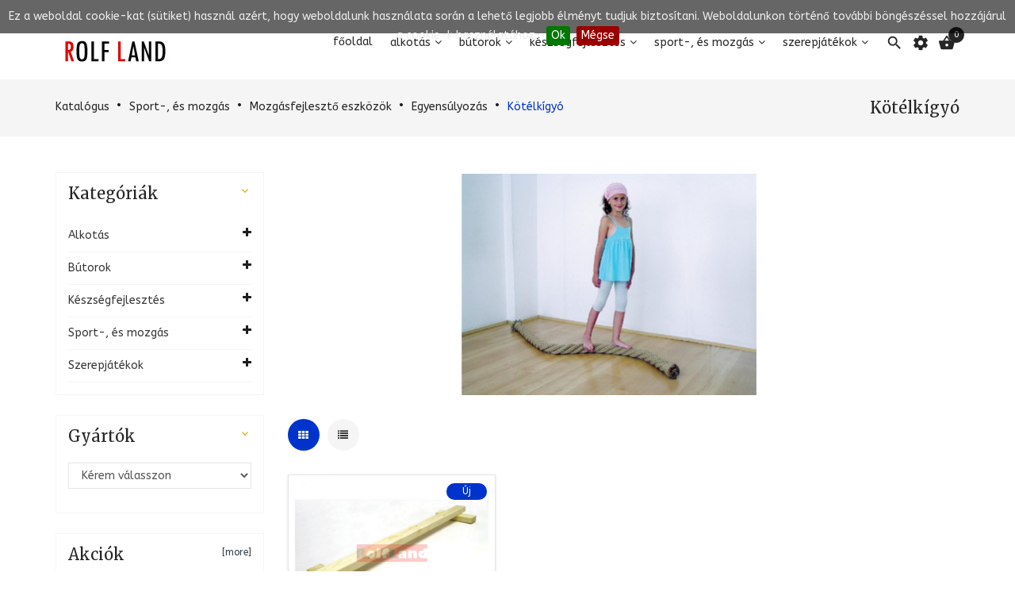

--- FILE ---
content_type: text/html
request_url: https://rolfland.hu/kotelkigyo-c-145_157_286_310.html?osCsid=9bbcb4e1cb9801554f6b200c8f6609dd
body_size: 142930
content:
 <!DOCTYPE HTML>
<html xmlns="http://www.w3.org/1999/xhtml" dir="LTR" lang="hu"><head>
<meta http-equiv="Content-Type" content="text/html; charset=utf-8" />
<meta name="viewport" content="width=device-width" />
<title>Kötélkígyó, rolf</title>
<base href="https://rolfland.hu/" />
<link rel="icon" href="images/posc_template/uploads/RL_1540843732.jpg" type="image/x-icon" />
<link rel="shortcut icon" href="images/posc_template/uploads/RL_1540843732.jpg" type="image/x-icon" />
<link rel="stylesheet" type="text/css" href="ext/css/font-awesome.min.css" />
<link rel="stylesheet" type="text/css" href="ext/jquery/fancybox/jquery.fancybox-1.3.4.css" />
<link rel="stylesheet" type="text/css" href="ext/css/bootstrap.min.css" />
<link rel="stylesheet" type="text/css" href="ext/css/jquery.mmenu.all.css" />
<link rel="stylesheet" type="text/css" href="ext/css/animate.min.css" />
<link rel="stylesheet" type="text/css" href="ext/css/merge-style.css" />
<link rel="stylesheet" type="text/css" href="ext/css/style.css?v=2" />
<link rel="stylesheet" type="text/css" href="ext/css/device.css" />
<link rel="stylesheet" type="text/css" href="ext/css/style_user_custom.css" />
<link rel="stylesheet" type="text/css" href="ext/posc_ajxcart/css/posc_ajxcart.css" />
<link rel="stylesheet" type="text/css" href="ext/css/jquery.cookiebar.css" />
<script type="text/javascript" src="ext/jquery/jquery-1.8.0.min.js"></script>
<script type="text/javascript" src="ext/jquery/jquery.elevatezoom.js"></script>
<script type="text/javascript" src="ext/jquery/fancybox/jquery.fancybox-1.3.4.pack.js"></script>
<script type="text/javascript" src="ext/jquery/ui/jquery-ui-1.10.4.min.js"></script>
<script type="text/javascript" src="ext/jquery/jquery.cookiebar.js"></script>
<!-- ----------- -->
<script type="text/javascript">
var cookie= jQuery.noConflict();
cookie(document).ready(function(){
  cookie.cookieBar({
    declineButton: true,	
	autoEnable: true,
	fixed:true,	
	opacity:'0.5',
	zindex: '99999999999',
}); 
}); 
</script>

<link rel='stylesheet' href="https://fonts.googleapis.com/css?family=ABeeZee%3A300%2C300italic%2C400%2C400italic%2C500%2C500italic%2C600%2C600italic%2C700%2C700italic%2C800%2C800italic" type="text/css" />
<link rel='stylesheet' href="https://fonts.googleapis.com/css?family=Merriweather%3A300%2C300italic%2C400%2C400italic%2C500%2C500italic%2C600%2C600italic%2C700%2C700italic%2C800%2C800italic" type="text/css" />
<style type="text/css">
	body, .mainmenu-nav ul li > ul.mega-menu li > a, .mainmenu-nav ul li > ul.mega-menu li > a{
		font-family: "ABeeZee", sans-serif;
	}
	h1, h2, h3, h4, h5, h6 {
		font-family: "Merriweather", sans-serif;
	}
</style>

<style type="text/css">
/* Menu */
a:hover,.dropdown-menu>li>a:focus,.dropdown-menu>li>a:hover,.dropdown-menu i:hover,.top-header-left span, .top-header-rlink .dropdown .dropdown-menu li.active > a, .top-header-rlink .dropdown .dropdown-menu li > a:hover,.top-header-right .scoial-footer li a:hover,#mainMenu li a:hover,#mainMenu li a > span:hover,
#account-success .contentText > a
{color:#0033CC;}


/* Slideshow */
.caption .btn.get-start,.header-slider2 .carousel-indicators .active:before,.header-slider2 .shop-now:hover,.header-slider3 .shop-now,.index5-header .carousel-indicators .active 
{background:#0033CC;}
.index5-header .carousel-indicators .active{border:1px solid #0033CC;}
.header-slider2 .caption h2 span,.home4 .caption h3,.home6 .header-price > strong,.home6 .dropdown-menu > li > a:hover{color:#0033CC;}

/* Banner */
.banner-img a:hover,.parallax_banner2 .active,.parallax_banner2 a:hover,.home-banner3 .banner-img a:hover,.parallax_banner4 a:hover,.parallax_banner a
{background:#0033CC;}
.parallax_banner7 span,.banner-text > h4,.parallax_banner3 p span,.parallax_banner3 span,.parallax_banner6 h3 span {color:#0033CC;}
.parallax_banner2 .active,.parallax_banner2 a:hover{border:1px solid #0033CC;}

/* Product */
.new-arrivals .nav > li > a:focus, .new-arrivals .nav > li > a:hover,.new-arrivals .nav-tabs .active > a,.new-arrivals .pro-text-outer a:hover, .new-arrivals .pro-text-outer a:hover h4,.electonics .prod_extra_info > a:hover,.pro-text-outer a:hover h4
{color:#0033CC;}
.owl-prev:hover::before, .owl-next:hover::before,.new-arrivals .pro-text-outer .add-btn:hover, .new-arrivals .pro-text-outer .add-btn span > button:hover,.pro-img .new-tag,.electonics .add-btn span > a:hover,.list-shop .add-btn
{background:#0033CC;}

/* Product Page */
.product-detail.pro-text .addtocart2 span > button,#piGal.owl-theme .owl-controls .owl-buttons div:hover:before 
{background:#0033CC;}
.qty_box .ibtn:hover{color:#0033CC;}

/* Copyright */
.footer-4 .copayright a, .footer-4 .copayright ul li a:hover,.cwhite a,.copayright a,.copayright li a:hover 
{color:#0033CC;}

/* Footer */
.footer-2 .f-weghit2 a:hover,.f-weghit3 .scoial-footer a:hover,.footer-6 .f-weghit2 a:hover,
.footer-6 .scoial-footer li a:hover
{color:#0033CC;}
.newletter-outer #mc_embed_signup input.button:hover{background:#0033CC;}

/* Back to Top */
#back-top a{background:#0033CC;}

/* Breadcrumb */
.breadcrumb-item:last-child a{color:#0033CC;}

/* Sidebox */
.weight .product-categories a:hover,.weight .title > a:hover,.poscAjxCart .text-center > strong:last-child,.cate-toggle li.has-submenu > .cat-lnk .holder:hover,.cart-content .pro-text a:hover
{color:#0033CC;}
.poscAjxCart .cart-btn{background:#0033CC;}

/* Pagination */
.pagination-style a, .pagination-style > strong, .pagination-style a:hover, .pagination-style a:active, .pagination-style a:visited{background:#0033CC;}

/* Grid-List Icon */
.list-mode > a.list-view-icon:hover, .list-mode > a.grid-view-icon:hover, .grid-view-icon.active, .list-view-icon.active
{background:#0033CC;}

/* Newsletter PopUp */
.modal-popup h3 span{color:#0033CC;}

/* Cart Page */
.shooping-cart2 .shopping-cart > div#cartSubTotal,.shooping-cart2 .shopping-cart td .shop-ul > li a strong:hover
{color:#0033CC;}
#login-page .shipping-outer span > a:hover, button:hover, .cart-buttons span a:hover
{background:#0033CC;}
/* Search Box */
.search-content .form-control:focus{border-color:#0033CC;}

/* Theme Option */
.show-theme-options{background:#0033CC;}

/* Cart PopUp */
.poscajx-wrapper .product-info .pop-right button#poscgo-cart:hover, .poscajx-wrapper #pos-goto-checkout,.poscajx-wrapper .modal-content > .modal-header
{background:#0033CC;}

</style><link rel="canonical" href="https://rolfland.hu/kotelkigyo-c-145_157_286_310.html" />
</head>
<body class="  home6 hm-v6 inn-pg">
	<!-- loader -->
					<div id="preloader" class="loader-wrapper">
			<div id="loading" class="loader load-bar"></div>
		</div>
				<!-- /loader -->
	<nav id="mob-mmenu">
	<ul>
		<li><a href="https://rolfland.hu/index.php?osCsid=9bbcb4e1cb9801554f6b200c8f6609dd">Főoldal</a></li>
		<li class="submenu has-submenu level1">
<a class="wdmn" href="https://rolfland.hu/alkotas-c-70.html?osCsid=9bbcb4e1cb9801554f6b200c8f6609dd">Alkotás</a><ul role="menu" class="megamenu__submenu category-sub image-links-level-2 level2"><li class="level2">
<a href="https://rolfland.hu/ceruzak-c-70_71.html?osCsid=9bbcb4e1cb9801554f6b200c8f6609dd">Ceruzák</a></li><li class="level2">
<a href="https://rolfland.hu/dorzslapok-c-70_164.html?osCsid=9bbcb4e1cb9801554f6b200c8f6609dd">Dörzslapok</a></li><li class="level2">
<a href="https://rolfland.hu/kiegeszito-eszkozok-c-70_135.html?osCsid=9bbcb4e1cb9801554f6b200c8f6609dd">Kiegészítő eszközök</a></li><li class="level2">
<a href="https://rolfland.hu/kreativ-keszletek-c-70_166.html?osCsid=9bbcb4e1cb9801554f6b200c8f6609dd">Kreatív készletek</a></li><li class="level2">
<a href="https://rolfland.hu/maszkok-alarcok-c-70_314.html?osCsid=9bbcb4e1cb9801554f6b200c8f6609dd">Maszkok, álarcok</a></li><li class="level2">
<a href="https://rolfland.hu/mozaikok-c-70_313.html?osCsid=9bbcb4e1cb9801554f6b200c8f6609dd">Mozaikok</a></li><li class="level2">
<a href="https://rolfland.hu/nyomdak-sablonok-c-70_167.html?osCsid=9bbcb4e1cb9801554f6b200c8f6609dd">Nyomdák, Sablonok</a></li><li class="level2">
<a href="https://rolfland.hu/papirkeszletek-c-70_74.html?osCsid=9bbcb4e1cb9801554f6b200c8f6609dd">Papírkészletek</a></li><li class="level2">
<a href="https://rolfland.hu/playmais-c-70_137.html?osCsid=9bbcb4e1cb9801554f6b200c8f6609dd">PlayMais</a></li><li class="level2">
<a href="https://rolfland.hu/szovokeretek-c-70_168.html?osCsid=9bbcb4e1cb9801554f6b200c8f6609dd">Szövőkeretek</a></li><li class="level2">
<a href="https://rolfland.hu/tarolo-szaritok-c-70_169.html?osCsid=9bbcb4e1cb9801554f6b200c8f6609dd">Tároló, szárítók</a></li></ul></li><li class="submenu has-submenu level1">
<a class="wdmn" href="https://rolfland.hu/butorok-c-77.html?osCsid=9bbcb4e1cb9801554f6b200c8f6609dd">Bútorok</a><ul role="menu" class="megamenu__submenu category-sub image-links-level-2 level2"><li class="submenu has-submenu level2">
<a class="wdmn" href="https://rolfland.hu/bolcsodei-butorok-c-77_139.html?osCsid=9bbcb4e1cb9801554f6b200c8f6609dd">Bölcsödei bútorok</a><ul role="menu" class="megamenu__submenu category-sub image-links-level-3 level3"><li class="level3">
<a href="https://rolfland.hu/asztalok-c-77_139_344.html?osCsid=9bbcb4e1cb9801554f6b200c8f6609dd">Asztalok</a></li><li class="level3">
<a href="https://rolfland.hu/szekek-c-77_139_352.html?osCsid=9bbcb4e1cb9801554f6b200c8f6609dd">Székek</a></li></ul></li><li class="submenu has-submenu level2">
<a class="wdmn" href="https://rolfland.hu/ovodai-butorok-c-77_138.html?osCsid=9bbcb4e1cb9801554f6b200c8f6609dd">Óvodai bútorok</a><ul role="menu" class="megamenu__submenu category-sub image-links-level-3 level3"><li class="level3">
<a href="https://rolfland.hu/asztalok-c-77_138_141.html?osCsid=9bbcb4e1cb9801554f6b200c8f6609dd">Asztalok</a></li><li class="level3">
<a href="https://rolfland.hu/csoportszobai-butorok-c-77_138_171.html?osCsid=9bbcb4e1cb9801554f6b200c8f6609dd">Csoportszobai bútorok</a></li><li class="level3">
<a href="https://rolfland.hu/fektetok-es-kiegeszitok-c-77_138_142.html?osCsid=9bbcb4e1cb9801554f6b200c8f6609dd">Fektetők és kiegészítők</a></li><li class="submenu has-submenu level3">
<a class="wdmn" href="https://rolfland.hu/szekek-c-77_138_140.html?osCsid=9bbcb4e1cb9801554f6b200c8f6609dd">Székek</a><ul role="menu" class="megamenu__submenu category-sub image-links-level-4 level4"><li class="level4">
<a href="https://rolfland.hu/fa-szekek-c-77_138_140_176.html?osCsid=9bbcb4e1cb9801554f6b200c8f6609dd">Fa székek</a></li><li class="level4">
<a href="https://rolfland.hu/femlabas-szekek-c-77_138_140_177.html?osCsid=9bbcb4e1cb9801554f6b200c8f6609dd">Fémlábas székek</a></li></ul></li><li class="level3">
<a href="https://rolfland.hu/szerepjatekok-butorai-c-77_138_179.html?osCsid=9bbcb4e1cb9801554f6b200c8f6609dd">Szerepjátékok bútorai</a></li></ul></li></ul></li><li class="submenu has-submenu level1">
<a class="wdmn" href="https://rolfland.hu/keszsegfejlesztes-c-83.html?osCsid=9bbcb4e1cb9801554f6b200c8f6609dd">Készségfejlesztés</a><ul role="menu" class="megamenu__submenu category-sub image-links-level-2 level2"><li class="level2">
<a href="https://rolfland.hu/compact-line-sorozat-c-83_185.html?osCsid=9bbcb4e1cb9801554f6b200c8f6609dd">Compact Line sorozat</a></li><li class="submenu has-submenu level2">
<a class="wdmn" href="https://rolfland.hu/emlekezet-es-figyelem-c-83_292.html?osCsid=9bbcb4e1cb9801554f6b200c8f6609dd">Emlékezet és figyelem</a><ul role="menu" class="megamenu__submenu category-sub image-links-level-3 level3"><li class="level3">
<a href="https://rolfland.hu/koncentracio-fejlesztes-c-83_292_293.html?osCsid=9bbcb4e1cb9801554f6b200c8f6609dd">Koncentráció fejlesztés</a></li><li class="level3">
<a href="https://rolfland.hu/megfigyeles-c-83_292_369.html?osCsid=9bbcb4e1cb9801554f6b200c8f6609dd">Megfigyelés</a></li></ul></li><li class="submenu has-submenu level2">
<a class="wdmn" href="https://rolfland.hu/epitojatekok-c-83_80.html?osCsid=9bbcb4e1cb9801554f6b200c8f6609dd">Építőjátékok</a><ul role="menu" class="megamenu__submenu category-sub image-links-level-3 level3"><li class="level3">
<a href="https://rolfland.hu/biobuddi-c-83_80_371.html?osCsid=9bbcb4e1cb9801554f6b200c8f6609dd">BiOBUDDi</a></li><li class="level3">
<a href="https://rolfland.hu/epitokeszletek-feladatkartyaval-c-83_80_187.html?osCsid=9bbcb4e1cb9801554f6b200c8f6609dd">Építőkészletek feladatkártyával</a></li><li class="level3">
<a href="https://rolfland.hu/fa-epitojatekok-c-83_80_144.html?osCsid=9bbcb4e1cb9801554f6b200c8f6609dd">Fa építőjátékok</a></li><li class="level3">
<a href="https://rolfland.hu/knex-c-83_80_188.html?osCsid=9bbcb4e1cb9801554f6b200c8f6609dd">K'nex</a></li><li class="level3">
<a href="https://rolfland.hu/logivar-c-83_80_190.html?osCsid=9bbcb4e1cb9801554f6b200c8f6609dd">LogiVár</a></li><li class="level3">
<a href="https://rolfland.hu/magneses-epitokeszlet-c-83_80_330.html?osCsid=9bbcb4e1cb9801554f6b200c8f6609dd">Mágneses építőkészlet</a></li><li class="level3">
<a href="https://rolfland.hu/maxi-epitokocka-c-83_80_191.html?osCsid=9bbcb4e1cb9801554f6b200c8f6609dd">Maxi építőkocka</a></li><li class="level3">
<a href="https://rolfland.hu/muanyag-c-83_80_301.html?osCsid=9bbcb4e1cb9801554f6b200c8f6609dd">Műanyag</a></li><li class="level3">
<a href="https://rolfland.hu/zometool-c-83_80_192.html?osCsid=9bbcb4e1cb9801554f6b200c8f6609dd">Zometool</a></li></ul></li><li class="submenu has-submenu level2">
<a class="wdmn" href="https://rolfland.hu/erzekeles-eszleles-tajekozodas-c-83_193.html?osCsid=9bbcb4e1cb9801554f6b200c8f6609dd">Érzékelés, Észlelés, Tájékozódás</a><ul role="menu" class="megamenu__submenu category-sub image-links-level-3 level3"><li class="submenu has-submenu level3">
<a class="wdmn" href="https://rolfland.hu/egyezteto-jatekok-c-83_193_194.html?osCsid=9bbcb4e1cb9801554f6b200c8f6609dd">Egyeztető játékok</a><ul role="menu" class="megamenu__submenu category-sub image-links-level-4 level4"><li class="level4">
<a href="https://rolfland.hu/3d-epito-c-83_193_194_384.html?osCsid=9bbcb4e1cb9801554f6b200c8f6609dd">3D Építő</a></li><li class="level4">
<a href="https://rolfland.hu/formaegyezteto-jatekok-c-83_193_194_195.html?osCsid=9bbcb4e1cb9801554f6b200c8f6609dd">Formaegyeztető játékok</a></li><li class="level4">
<a href="https://rolfland.hu/lottojatekok-c-83_193_194_196.html?osCsid=9bbcb4e1cb9801554f6b200c8f6609dd">Lottójátékok</a></li><li class="level4">
<a href="https://rolfland.hu/szem-kez-koordinacio-c-83_193_194_295.html?osCsid=9bbcb4e1cb9801554f6b200c8f6609dd">Szem- kéz koordináció</a></li><li class="level4">
<a href="https://rolfland.hu/szin-forma-egyeztetes-c-83_193_194_197.html?osCsid=9bbcb4e1cb9801554f6b200c8f6609dd">Szín-Forma egyeztetés</a></li></ul></li><li class="submenu has-submenu level3">
<a class="wdmn" href="https://rolfland.hu/felismero-jatekok-c-83_193_198.html?osCsid=9bbcb4e1cb9801554f6b200c8f6609dd">Felismerő  játékok</a><ul role="menu" class="megamenu__submenu category-sub image-links-level-4 level4"><li class="level4">
<a href="https://rolfland.hu/erzekszervek-c-83_193_198_364.html?osCsid=9bbcb4e1cb9801554f6b200c8f6609dd">Érzékszervek</a></li><li class="level4">
<a href="https://rolfland.hu/hallasfelismeres-c-83_193_198_199.html?osCsid=9bbcb4e1cb9801554f6b200c8f6609dd">Hallásfelismerés</a></li><li class="level4">
<a href="https://rolfland.hu/homokozo-asztalok-c-83_193_198_200.html?osCsid=9bbcb4e1cb9801554f6b200c8f6609dd">Homokozó asztalok</a></li><li class="level4">
<a href="https://rolfland.hu/suly-c-83_193_198_201.html?osCsid=9bbcb4e1cb9801554f6b200c8f6609dd">Súly</a></li><li class="level4">
<a href="https://rolfland.hu/szaglas-c-83_193_198_202.html?osCsid=9bbcb4e1cb9801554f6b200c8f6609dd">Szaglás</a></li><li class="level4">
<a href="https://rolfland.hu/szinfelismeres-c-83_193_198_203.html?osCsid=9bbcb4e1cb9801554f6b200c8f6609dd">Színfelismerés</a></li><li class="level4">
<a href="https://rolfland.hu/tapintas-c-83_193_198_204.html?osCsid=9bbcb4e1cb9801554f6b200c8f6609dd">Tapintás</a></li></ul></li><li class="level3">
<a href="https://rolfland.hu/tajekozodas-c-83_193_205.html?osCsid=9bbcb4e1cb9801554f6b200c8f6609dd">Tájékozodás</a></li></ul></li><li class="level2">
<a href="https://rolfland.hu/fenykocka-c-83_307.html?osCsid=9bbcb4e1cb9801554f6b200c8f6609dd">Fénykocka</a></li><li class="submenu has-submenu level2">
<a class="wdmn" href="https://rolfland.hu/finommotorika-c-83_206.html?osCsid=9bbcb4e1cb9801554f6b200c8f6609dd">Finommotorika</a><ul role="menu" class="megamenu__submenu category-sub image-links-level-3 level3"><li class="level3">
<a href="https://rolfland.hu/falra-szerelheto-eszkozok-c-83_206_331.html?osCsid=9bbcb4e1cb9801554f6b200c8f6609dd">Falra szerelhető eszközök</a></li><li class="level3">
<a href="https://rolfland.hu/fuzos-jatekok-c-83_206_207.html?osCsid=9bbcb4e1cb9801554f6b200c8f6609dd">Fűzős játékok</a></li><li class="level3">
<a href="https://rolfland.hu/golyovezetok-c-83_206_386.html?osCsid=9bbcb4e1cb9801554f6b200c8f6609dd">Golyóvezetők</a></li><li class="level3">
<a href="https://rolfland.hu/gyongykeszletek-c-83_206_208.html?osCsid=9bbcb4e1cb9801554f6b200c8f6609dd">Gyöngykészletek</a></li><li class="level3">
<a href="https://rolfland.hu/iraselokeszitok-c-83_206_209.html?osCsid=9bbcb4e1cb9801554f6b200c8f6609dd">Iráselőkészítők</a></li><li class="level3">
<a href="https://rolfland.hu/keszletek-c-83_206_211.html?osCsid=9bbcb4e1cb9801554f6b200c8f6609dd">Készletek</a></li><li class="level3">
<a href="https://rolfland.hu/mozaikok-c-83_206_212.html?osCsid=9bbcb4e1cb9801554f6b200c8f6609dd">Mozaikok</a></li><li class="level3">
<a href="https://rolfland.hu/szem-kez-mozgas-c-83_206_213.html?osCsid=9bbcb4e1cb9801554f6b200c8f6609dd">Szem-Kéz mozgás</a></li><li class="level3">
<a href="https://rolfland.hu/vonalvezetok-c-83_206_214.html?osCsid=9bbcb4e1cb9801554f6b200c8f6609dd">Vonalvezetők</a></li></ul></li><li class="submenu has-submenu level2">
<a class="wdmn" href="https://rolfland.hu/gondolkodas-c-83_215.html?osCsid=9bbcb4e1cb9801554f6b200c8f6609dd">Gondolkodás</a><ul role="menu" class="megamenu__submenu category-sub image-links-level-3 level3"><li class="level3">
<a href="https://rolfland.hu/csoportositas-osztalyozas-c-83_215_216.html?osCsid=9bbcb4e1cb9801554f6b200c8f6609dd">Csoportosítás, Osztályozás</a></li><li class="level3">
<a href="https://rolfland.hu/ellentetek-c-83_215_363.html?osCsid=9bbcb4e1cb9801554f6b200c8f6609dd">Ellentétek</a></li><li class="level3">
<a href="https://rolfland.hu/problemamegoldas-c-83_215_220.html?osCsid=9bbcb4e1cb9801554f6b200c8f6609dd">Problémamegoldás</a></li><li class="level3">
<a href="https://rolfland.hu/resz-egesz-c-83_215_221.html?osCsid=9bbcb4e1cb9801554f6b200c8f6609dd">Rész-Egész</a></li><li class="level3">
<a href="https://rolfland.hu/sorrendiseg-c-83_215_222.html?osCsid=9bbcb4e1cb9801554f6b200c8f6609dd">Sorrendiség</a></li></ul></li><li class="submenu has-submenu level2">
<a class="wdmn" href="https://rolfland.hu/kommunikacio-c-83_233.html?osCsid=9bbcb4e1cb9801554f6b200c8f6609dd">Kommunikáció</a><ul role="menu" class="megamenu__submenu category-sub image-links-level-3 level3"><li class="level3">
<a href="https://rolfland.hu/beszed-kiegeszitok-c-83_233_234.html?osCsid=9bbcb4e1cb9801554f6b200c8f6609dd">Beszéd kiegészítők</a></li><li class="level3">
<a href="https://rolfland.hu/beszedfejlesztes-c-83_233_235.html?osCsid=9bbcb4e1cb9801554f6b200c8f6609dd">Beszédfejlesztés</a></li><li class="level3">
<a href="https://rolfland.hu/legzestechnika-c-83_233_237.html?osCsid=9bbcb4e1cb9801554f6b200c8f6609dd">Légzéstechnika</a></li><li class="level3">
<a href="https://rolfland.hu/nonverbalis-kommunikacio-c-83_233_238.html?osCsid=9bbcb4e1cb9801554f6b200c8f6609dd">Nonverbális kommunikáció</a></li><li class="level3">
<a href="https://rolfland.hu/szokincsfejlesztes-c-83_233_239.html?osCsid=9bbcb4e1cb9801554f6b200c8f6609dd">Szókincsfejlesztés</a></li><li class="level3">
<a href="https://rolfland.hu/tarsasjatekok-c-83_233_240.html?osCsid=9bbcb4e1cb9801554f6b200c8f6609dd">Társasjátékok</a></li></ul></li><li class="submenu has-submenu level2">
<a class="wdmn" href="https://rolfland.hu/kornyzetunk-c-83_241.html?osCsid=9bbcb4e1cb9801554f6b200c8f6609dd">Környzetünk</a><ul role="menu" class="megamenu__submenu category-sub image-links-level-3 level3"><li class="level3">
<a href="https://rolfland.hu/egeszseges-taplakozas-c-83_241_242.html?osCsid=9bbcb4e1cb9801554f6b200c8f6609dd">Egészséges táplákozás</a></li><li class="level3">
<a href="https://rolfland.hu/erzelmek-szemelyiseg-c-83_241_243.html?osCsid=9bbcb4e1cb9801554f6b200c8f6609dd">Érzelmek, személyiség</a></li><li class="level3">
<a href="https://rolfland.hu/evszakok-c-83_241_244.html?osCsid=9bbcb4e1cb9801554f6b200c8f6609dd">Évszakok</a></li><li class="level3">
<a href="https://rolfland.hu/foglalkozasok-c-83_241_245.html?osCsid=9bbcb4e1cb9801554f6b200c8f6609dd">Foglalkozások</a></li><li class="level3">
<a href="https://rolfland.hu/kornyezetvedelem-c-83_241_247.html?osCsid=9bbcb4e1cb9801554f6b200c8f6609dd">Környezetvédelem</a></li><li class="level3">
<a href="https://rolfland.hu/kornyzetunk-c-83_241_248.html?osCsid=9bbcb4e1cb9801554f6b200c8f6609dd">Környzetünk</a></li><li class="level3">
<a href="https://rolfland.hu/kozlekedes-c-83_241_249.html?osCsid=9bbcb4e1cb9801554f6b200c8f6609dd">Közlekedés</a></li><li class="level3">
<a href="https://rolfland.hu/oltozkodes-c-83_241_250.html?osCsid=9bbcb4e1cb9801554f6b200c8f6609dd">Öltözködés</a></li><li class="level3">
<a href="https://rolfland.hu/szervezetunk-c-83_241_251.html?osCsid=9bbcb4e1cb9801554f6b200c8f6609dd">Szervezetünk</a></li></ul></li><li class="submenu has-submenu level2">
<a class="wdmn" href="https://rolfland.hu/matematikai-fejlesztes-c-83_252.html?osCsid=9bbcb4e1cb9801554f6b200c8f6609dd">Matematikai fejlesztés</a><ul role="menu" class="megamenu__submenu category-sub image-links-level-3 level3"><li class="level3">
<a href="https://rolfland.hu/100-as-szamkor-c-83_252_253.html?osCsid=9bbcb4e1cb9801554f6b200c8f6609dd">100-as számkör</a></li><li class="level3">
<a href="https://rolfland.hu/elso-lepesek-c-83_252_254.html?osCsid=9bbcb4e1cb9801554f6b200c8f6609dd">Első lépések</a></li><li class="level3">
<a href="https://rolfland.hu/geometria-c-83_252_255.html?osCsid=9bbcb4e1cb9801554f6b200c8f6609dd">Geometria</a></li><li class="level3">
<a href="https://rolfland.hu/ido-c-83_252_257.html?osCsid=9bbcb4e1cb9801554f6b200c8f6609dd">Idő</a></li><li class="level3">
<a href="https://rolfland.hu/meres-hosszusag-c-83_252_258.html?osCsid=9bbcb4e1cb9801554f6b200c8f6609dd">Mérés: hosszúság</a></li><li class="level3">
<a href="https://rolfland.hu/meres-suly-c-83_252_259.html?osCsid=9bbcb4e1cb9801554f6b200c8f6609dd">Mérés: súly</a></li><li class="level3">
<a href="https://rolfland.hu/meres-terfogat-c-83_252_260.html?osCsid=9bbcb4e1cb9801554f6b200c8f6609dd">Mérés: térfogat</a></li><li class="level3">
<a href="https://rolfland.hu/montessori-c-83_252_261.html?osCsid=9bbcb4e1cb9801554f6b200c8f6609dd">Montessori</a></li><li class="level3">
<a href="https://rolfland.hu/szortirozas-c-83_252_262.html?osCsid=9bbcb4e1cb9801554f6b200c8f6609dd">Szortírozás</a></li><li class="level3">
<a href="https://rolfland.hu/tarsasjatekok-c-83_252_263.html?osCsid=9bbcb4e1cb9801554f6b200c8f6609dd">Társasjátékok</a></li><li class="level3">
<a href="https://rolfland.hu/tortek-c-83_252_264.html?osCsid=9bbcb4e1cb9801554f6b200c8f6609dd">Törtek</a></li></ul></li><li class="submenu has-submenu level2">
<a class="wdmn" href="https://rolfland.hu/puzzle-c-83_158.html?osCsid=9bbcb4e1cb9801554f6b200c8f6609dd">Puzzle</a><ul role="menu" class="megamenu__submenu category-sub image-links-level-3 level3"><li class="level3">
<a href="https://rolfland.hu/karton-puzzle-c-83_158_366.html?osCsid=9bbcb4e1cb9801554f6b200c8f6609dd">Karton puzzle</a></li><li class="level3">
<a href="https://rolfland.hu/magneses-kirakok-c-83_158_385.html?osCsid=9bbcb4e1cb9801554f6b200c8f6609dd">Mágneses kirakók</a></li><li class="level3">
<a href="https://rolfland.hu/puzzle-keszletek-c-83_158_159.html?osCsid=9bbcb4e1cb9801554f6b200c8f6609dd">Puzzle készletek</a></li><li class="level3">
<a href="https://rolfland.hu/puzzlek-5-25-db-os-c-83_158_160.html?osCsid=9bbcb4e1cb9801554f6b200c8f6609dd">Puzzlék 5-25 db-os</a></li></ul></li><li class="level2">
<a href="https://rolfland.hu/tanulj-es-jatssz-c-83_308.html?osCsid=9bbcb4e1cb9801554f6b200c8f6609dd">Tanulj és játssz</a></li><li class="submenu has-submenu level2">
<a class="wdmn" href="https://rolfland.hu/tarsasjatekok-c-83_268.html?osCsid=9bbcb4e1cb9801554f6b200c8f6609dd">Társasjátékok</a><ul role="menu" class="megamenu__submenu category-sub image-links-level-3 level3"><li class="level3">
<a href="https://rolfland.hu/csaladi-jatekok-c-83_268_269.html?osCsid=9bbcb4e1cb9801554f6b200c8f6609dd">Családi játékok</a></li><li class="level3">
<a href="https://rolfland.hu/domino-c-83_268_270.html?osCsid=9bbcb4e1cb9801554f6b200c8f6609dd">Dominó</a></li><li class="level3">
<a href="https://rolfland.hu/jatekgyujtemeny-c-83_268_271.html?osCsid=9bbcb4e1cb9801554f6b200c8f6609dd">Játékgyűjtemény</a></li><li class="level3">
<a href="https://rolfland.hu/kartyas-jatekok-c-83_268_272.html?osCsid=9bbcb4e1cb9801554f6b200c8f6609dd">Kártyás játékok</a></li><li class="level3">
<a href="https://rolfland.hu/kommunikacios-jatekok-c-83_268_273.html?osCsid=9bbcb4e1cb9801554f6b200c8f6609dd">Kommunikációs játékok</a></li><li class="level3">
<a href="https://rolfland.hu/kooperacios-tarsasjatekok-c-83_268_359.html?osCsid=9bbcb4e1cb9801554f6b200c8f6609dd">Kooperációs társasjátékok</a></li><li class="level3">
<a href="https://rolfland.hu/logikai-jatekok-c-83_268_274.html?osCsid=9bbcb4e1cb9801554f6b200c8f6609dd">Logikai játékok</a></li><li class="level3">
<a href="https://rolfland.hu/memoria-jatekok-c-83_268_275.html?osCsid=9bbcb4e1cb9801554f6b200c8f6609dd">Memória játékok</a></li><li class="level3">
<a href="https://rolfland.hu/nyelvoktato-jatekok-c-83_268_276.html?osCsid=9bbcb4e1cb9801554f6b200c8f6609dd">Nyelvoktató játékok</a></li><li class="level3">
<a href="https://rolfland.hu/oktato-kepessegfejleszto-jatek-c-83_268_277.html?osCsid=9bbcb4e1cb9801554f6b200c8f6609dd">Oktató, képességfejlesztő játék</a></li><li class="level3">
<a href="https://rolfland.hu/strategiai-jatekok-c-83_268_278.html?osCsid=9bbcb4e1cb9801554f6b200c8f6609dd">Stratégiai játékok</a></li><li class="level3">
<a href="https://rolfland.hu/taktikai-jatekok-c-83_268_279.html?osCsid=9bbcb4e1cb9801554f6b200c8f6609dd">Taktikai játékok</a></li><li class="level3">
<a href="https://rolfland.hu/ugyessegi-jatekok-c-83_268_280.html?osCsid=9bbcb4e1cb9801554f6b200c8f6609dd">Ugyességi játékok</a></li></ul></li></ul></li><li class="submenu has-submenu level1">
<a class="wdmn" href="https://rolfland.hu/sport-es-mozgas-c-145.html?osCsid=9bbcb4e1cb9801554f6b200c8f6609dd">Sport-, és mozgás</a><ul role="menu" class="megamenu__submenu category-sub image-links-level-2 level2"><li class="level2">
<a href="https://rolfland.hu/ayres-eszkozok-c-145_281.html?osCsid=9bbcb4e1cb9801554f6b200c8f6609dd">Ayres eszközök</a></li><li class="submenu has-submenu level2">
<a class="wdmn" href="https://rolfland.hu/egyedi-bordasfalak-c-145_356.html?osCsid=9bbcb4e1cb9801554f6b200c8f6609dd">Egyedi bordásfalak</a><ul role="menu" class="megamenu__submenu category-sub image-links-level-3 level3"><li class="level3">
<a href="https://rolfland.hu/fa-bordasfalalak-c-145_356_373.html?osCsid=9bbcb4e1cb9801554f6b200c8f6609dd">Fa bordásfalalak</a></li><li class="level3">
<a href="https://rolfland.hu/fem-fali-bordasfalak-c-145_356_374.html?osCsid=9bbcb4e1cb9801554f6b200c8f6609dd">Fém fali bordásfalak</a></li><li class="level3">
<a href="https://rolfland.hu/fem-plafon-bordasfalak-c-145_356_375.html?osCsid=9bbcb4e1cb9801554f6b200c8f6609dd">Fém plafon bordásfalak</a></li></ul></li><li class="submenu has-submenu level2">
<a class="wdmn" href="https://rolfland.hu/jarmuvek-c-145_63.html?osCsid=9bbcb4e1cb9801554f6b200c8f6609dd">Járművek</a><ul role="menu" class="megamenu__submenu category-sub image-links-level-3 level3"><li class="level3">
<a href="https://rolfland.hu/biciklik-triciklik-c-145_63_64.html?osCsid=9bbcb4e1cb9801554f6b200c8f6609dd">Biciklik, triciklik</a></li><li class="level3">
<a href="https://rolfland.hu/egyeb-jarmuvek-c-145_63_67.html?osCsid=9bbcb4e1cb9801554f6b200c8f6609dd">Egyéb járművek</a></li><li class="level3">
<a href="https://rolfland.hu/futobiciklik-c-145_63_66.html?osCsid=9bbcb4e1cb9801554f6b200c8f6609dd">Futóbiciklik</a></li><li class="level3">
<a href="https://rolfland.hu/muanyag-jarganyok-c-145_63_146.html?osCsid=9bbcb4e1cb9801554f6b200c8f6609dd">Műanyag járgányok</a></li><li class="level3">
<a href="https://rolfland.hu/rollerek-c-145_63_85.html?osCsid=9bbcb4e1cb9801554f6b200c8f6609dd">Rollerek</a></li></ul></li><li class="submenu has-submenu level2">
<a class="wdmn" href="https://rolfland.hu/kiegeszito-eszkozok-c-145_347.html?osCsid=9bbcb4e1cb9801554f6b200c8f6609dd">Kiegészítő eszközök</a><ul role="menu" class="megamenu__submenu category-sub image-links-level-3 level3"><li class="level3">
<a href="https://rolfland.hu/bojak-gatak-c-145_347_348.html?osCsid=9bbcb4e1cb9801554f6b200c8f6609dd">Bóják, gátak</a></li><li class="level3">
<a href="https://rolfland.hu/egyeb-eszkozok-c-145_347_349.html?osCsid=9bbcb4e1cb9801554f6b200c8f6609dd">Egyéb eszközök</a></li><li class="level3">
<a href="https://rolfland.hu/karikak-c-145_347_350.html?osCsid=9bbcb4e1cb9801554f6b200c8f6609dd">Karikák</a></li></ul></li><li class="level2">
<a href="https://rolfland.hu/koordinacios-eszkozok-c-145_321.html?osCsid=9bbcb4e1cb9801554f6b200c8f6609dd">Koordinációs eszközök</a></li><li class="submenu has-submenu level2">
<a class="wdmn" href="https://rolfland.hu/kulteri-eszozok-c-145_288.html?osCsid=9bbcb4e1cb9801554f6b200c8f6609dd">Kültéri eszözök</a><ul role="menu" class="megamenu__submenu category-sub image-links-level-3 level3"><li class="level3">
<a href="https://rolfland.hu/csuszdak-maszovarak-c-145_288_378.html?osCsid=9bbcb4e1cb9801554f6b200c8f6609dd">Csúszdák Mászóvárak</a></li><li class="level3">
<a href="https://rolfland.hu/hazak-c-145_288_377.html?osCsid=9bbcb4e1cb9801554f6b200c8f6609dd">Házak</a></li><li class="level3">
<a href="https://rolfland.hu/homokozok-c-145_288_289.html?osCsid=9bbcb4e1cb9801554f6b200c8f6609dd">Homokozók</a></li><li class="level3">
<a href="https://rolfland.hu/jatszosatrak-alagutak-c-145_288_362.html?osCsid=9bbcb4e1cb9801554f6b200c8f6609dd">Játszósátrak, alagutak</a></li><li class="level3">
<a href="https://rolfland.hu/jatszoteri-eszkozok-c-145_288_358.html?osCsid=9bbcb4e1cb9801554f6b200c8f6609dd">Játszótéri eszközök</a></li><li class="level3">
<a href="https://rolfland.hu/magankert-c-145_288_390.html?osCsid=9bbcb4e1cb9801554f6b200c8f6609dd">Magánkert</a></li><li class="level3">
<a href="https://rolfland.hu/talaj-trambulin-c-145_288_329.html?osCsid=9bbcb4e1cb9801554f6b200c8f6609dd">Talaj trambulin</a></li><li class="level3">
<a href="https://rolfland.hu/trambulinok-c-145_288_315.html?osCsid=9bbcb4e1cb9801554f6b200c8f6609dd">Trambulinok</a></li><li class="level3">
<a href="https://rolfland.hu/udvari-jatekok-c-145_288_306.html?osCsid=9bbcb4e1cb9801554f6b200c8f6609dd">Udvari játékok</a></li></ul></li><li class="submenu has-submenu level2">
<a class="wdmn" href="https://rolfland.hu/labdak-c-145_147.html?osCsid=9bbcb4e1cb9801554f6b200c8f6609dd">Labdák</a><ul role="menu" class="megamenu__submenu category-sub image-links-level-3 level3"><li class="level3">
<a href="https://rolfland.hu/gimnasztikalabdak-c-145_147_149.html?osCsid=9bbcb4e1cb9801554f6b200c8f6609dd">Gimnasztikalabdák</a></li><li class="level3">
<a href="https://rolfland.hu/labdatarolok-c-145_147_309.html?osCsid=9bbcb4e1cb9801554f6b200c8f6609dd">Labdatárolók</a></li><li class="level3">
<a href="https://rolfland.hu/pvc-labdak-c-145_147_148.html?osCsid=9bbcb4e1cb9801554f6b200c8f6609dd">PVC labdák</a></li><li class="level3">
<a href="https://rolfland.hu/specialis-labdak-c-145_147_336.html?osCsid=9bbcb4e1cb9801554f6b200c8f6609dd">Speciális labdák</a></li><li class="level3">
<a href="https://rolfland.hu/ugralolabdak-c-145_147_150.html?osCsid=9bbcb4e1cb9801554f6b200c8f6609dd">Ugrálólabdák</a></li></ul></li><li class="level2">
<a href="https://rolfland.hu/maszokak-c-145_357.html?osCsid=9bbcb4e1cb9801554f6b200c8f6609dd">Mászókák</a></li><li class="submenu has-submenu level2">
<a class="wdmn" href="https://rolfland.hu/modulkeszletek-c-145_326.html?osCsid=9bbcb4e1cb9801554f6b200c8f6609dd">Modulkészletek</a><ul role="menu" class="megamenu__submenu category-sub image-links-level-3 level3"><li class="level3">
<a href="https://rolfland.hu/modulok-c-145_326_327.html?osCsid=9bbcb4e1cb9801554f6b200c8f6609dd">Modulok</a></li></ul></li><li class="submenu has-submenu level2">
<a class="wdmn" href="https://rolfland.hu/mozgasfejleszto-eszkozok-c-145_157.html?osCsid=9bbcb4e1cb9801554f6b200c8f6609dd">Mozgásfejlesztő eszközök</a><ul role="menu" class="megamenu__submenu category-sub image-links-level-3 level3"><li class="level3">
<a href="https://rolfland.hu/alagutak-c-145_157_337.html?osCsid=9bbcb4e1cb9801554f6b200c8f6609dd">Alagutak</a></li><li class="submenu has-submenu level3">
<a class="wdmn" href="https://rolfland.hu/egyensulyozas-c-145_157_286.html?osCsid=9bbcb4e1cb9801554f6b200c8f6609dd">Egyensúlyozás</a><ul role="menu" class="megamenu__submenu category-sub image-links-level-4 level4"><li class="level4">
<a href="https://rolfland.hu/billenok-c-145_157_286_323.html?osCsid=9bbcb4e1cb9801554f6b200c8f6609dd">Billenők</a></li><li class="level4">
<a href="https://rolfland.hu/egyensulyozas-c-145_157_286_365.html?osCsid=9bbcb4e1cb9801554f6b200c8f6609dd">Egyensúlyozás</a></li><li class="level4">
<a href="https://rolfland.hu/hengerek-c-145_157_286_338.html?osCsid=9bbcb4e1cb9801554f6b200c8f6609dd">Hengerek</a></li><li class="level4">
<a href="https://rolfland.hu/hintak-c-145_157_286_380.html?osCsid=9bbcb4e1cb9801554f6b200c8f6609dd">Hinták</a></li><li class="level4">
<a href="https://rolfland.hu/kerek-egyensulyozok-c-145_157_286_322.html?osCsid=9bbcb4e1cb9801554f6b200c8f6609dd">Kerek egyensúlyozók</a></li><li class="level4">
<a href="https://rolfland.hu/kerekes-eszkozok-c-145_157_286_339.html?osCsid=9bbcb4e1cb9801554f6b200c8f6609dd">Kerekes eszközök</a></li><li class="level4">
<a href="https://rolfland.hu/keszletek-c-145_157_286_340.html?osCsid=9bbcb4e1cb9801554f6b200c8f6609dd">Készletek</a></li><li class="level4">
<a href="https://rolfland.hu/kotelkigyo-c-145_157_286_310.html?osCsid=9bbcb4e1cb9801554f6b200c8f6609dd">Kötélkígyó</a></li><li class="level4">
<a href="https://rolfland.hu/lepegetok-c-145_157_286_287.html?osCsid=9bbcb4e1cb9801554f6b200c8f6609dd">Lépegetők</a></li></ul></li><li class="level3">
<a href="https://rolfland.hu/ejtoernyok-c-145_157_341.html?osCsid=9bbcb4e1cb9801554f6b200c8f6609dd">Ejtőernyők</a></li><li class="level3">
<a href="https://rolfland.hu/haromszogek-c-145_157_387.html?osCsid=9bbcb4e1cb9801554f6b200c8f6609dd">Háromszögek</a></li><li class="level3">
<a href="https://rolfland.hu/mozgasfejleszto-keszletek-c-145_157_325.html?osCsid=9bbcb4e1cb9801554f6b200c8f6609dd">Mozgásfejlesztő készletek</a></li><li class="level3">
<a href="https://rolfland.hu/tartasjavitas-c-145_157_343.html?osCsid=9bbcb4e1cb9801554f6b200c8f6609dd">Tartásjavítás</a></li><li class="level3">
<a href="https://rolfland.hu/tolcserek-c-145_157_324.html?osCsid=9bbcb4e1cb9801554f6b200c8f6609dd">Tölcsérek</a></li><li class="level3">
<a href="https://rolfland.hu/ugyessegfejlesztes-c-145_157_285.html?osCsid=9bbcb4e1cb9801554f6b200c8f6609dd">Ügyességfejlesztés</a></li></ul></li><li class="level2">
<a href="https://rolfland.hu/mozgaskartyak-c-145_302.html?osCsid=9bbcb4e1cb9801554f6b200c8f6609dd">Mozgáskártyák</a></li><li class="submenu has-submenu level2">
<a class="wdmn" href="https://rolfland.hu/tornatermi-eszkozok-c-145_316.html?osCsid=9bbcb4e1cb9801554f6b200c8f6609dd">Tornatermi eszközök</a><ul role="menu" class="megamenu__submenu category-sub image-links-level-3 level3"><li class="submenu has-submenu level3">
<a class="wdmn" href="https://rolfland.hu/tornaszonyegek-c-145_316_345.html?osCsid=9bbcb4e1cb9801554f6b200c8f6609dd">Tornaszőnyegek</a><ul role="menu" class="megamenu__submenu category-sub image-links-level-4 level4"><li class="level4">
<a href="https://rolfland.hu/bukfencszonyegek-c-145_316_345_361.html?osCsid=9bbcb4e1cb9801554f6b200c8f6609dd">Bukfencszőnyegek</a></li><li class="level4">
<a href="https://rolfland.hu/szivacsszonyeg-c-145_316_345_346.html?osCsid=9bbcb4e1cb9801554f6b200c8f6609dd">Szivacsszőnyeg</a></li></ul></li><li class="level3">
<a href="https://rolfland.hu/tornasztrambulin-c-145_316_328.html?osCsid=9bbcb4e1cb9801554f6b200c8f6609dd">Tornásztrambulin</a></li><li class="level3">
<a href="https://rolfland.hu/tornatermi-eszkozok-c-145_316_317.html?osCsid=9bbcb4e1cb9801554f6b200c8f6609dd">Tornatermi eszközök</a></li></ul></li></ul></li><li class="submenu has-submenu level1">
<a class="wdmn" href="https://rolfland.hu/szerepjatekok-c-78.html?osCsid=9bbcb4e1cb9801554f6b200c8f6609dd">Szerepjátékok</a><ul role="menu" class="megamenu__submenu category-sub image-links-level-2 level2"><li class="level2">
<a href="https://rolfland.hu/babahazak-c-78_367.html?osCsid=9bbcb4e1cb9801554f6b200c8f6609dd">Babaházak</a></li><li class="submenu has-submenu level2">
<a class="wdmn" href="https://rolfland.hu/babok-c-78_151.html?osCsid=9bbcb4e1cb9801554f6b200c8f6609dd">Bábok</a><ul role="menu" class="megamenu__submenu category-sub image-links-level-3 level3"><li class="level3">
<a href="https://rolfland.hu/babparavanok-es-babtartok-c-78_151_153.html?osCsid=9bbcb4e1cb9801554f6b200c8f6609dd">Bábparavánok és bábtartók</a></li><li class="level3">
<a href="https://rolfland.hu/ujjbabok-c-78_151_156.html?osCsid=9bbcb4e1cb9801554f6b200c8f6609dd">Ujjbábok</a></li></ul></li><li class="level2">
<a href="https://rolfland.hu/farm-es-allatok-c-78_303.html?osCsid=9bbcb4e1cb9801554f6b200c8f6609dd">Farm és állatok</a></li><li class="submenu has-submenu level2">
<a class="wdmn" href="https://rolfland.hu/foglalkozasok-c-78_381.html?osCsid=9bbcb4e1cb9801554f6b200c8f6609dd">Foglalkozások</a><ul role="menu" class="megamenu__submenu category-sub image-links-level-3 level3"><li class="level3">
<a href="https://rolfland.hu/orvos-c-78_381_382.html?osCsid=9bbcb4e1cb9801554f6b200c8f6609dd">Orvos</a></li><li class="level3">
<a href="https://rolfland.hu/szerelo-c-78_381_383.html?osCsid=9bbcb4e1cb9801554f6b200c8f6609dd">Szerelő</a></li><li class="level3">
<a href="https://rolfland.hu/takaritas-c-78_381_388.html?osCsid=9bbcb4e1cb9801554f6b200c8f6609dd">Takarítás</a></li><li class="level3">
<a href="https://rolfland.hu/tuzolto-c-78_381_392.html?osCsid=9bbcb4e1cb9801554f6b200c8f6609dd">Tűzoltó</a></li></ul></li><li class="submenu has-submenu level2">
<a class="wdmn" href="https://rolfland.hu/jatekkonyha-c-78_290.html?osCsid=9bbcb4e1cb9801554f6b200c8f6609dd">Játékkonyha</a><ul role="menu" class="megamenu__submenu category-sub image-links-level-3 level3"><li class="level3">
<a href="https://rolfland.hu/bevasarlas-c-78_290_379.html?osCsid=9bbcb4e1cb9801554f6b200c8f6609dd">Bevásárlás</a></li><li class="level3">
<a href="https://rolfland.hu/edenyek-c-78_290_291.html?osCsid=9bbcb4e1cb9801554f6b200c8f6609dd">Edények</a></li><li class="level3">
<a href="https://rolfland.hu/elelmiszerek-c-78_290_389.html?osCsid=9bbcb4e1cb9801554f6b200c8f6609dd">Élelmiszerek</a></li><li class="level3">
<a href="https://rolfland.hu/konyhak-c-78_290_376.html?osCsid=9bbcb4e1cb9801554f6b200c8f6609dd">Konyhák</a></li></ul></li><li class="level2">
<a href="https://rolfland.hu/kozlekedes-c-78_304.html?osCsid=9bbcb4e1cb9801554f6b200c8f6609dd">Közlekedés</a></li><li class="level2">
<a href="https://rolfland.hu/vasuti-keszletek-c-78_318.html?osCsid=9bbcb4e1cb9801554f6b200c8f6609dd">Vasúti készletek</a></li></ul></li>	</ul>
</nav>		<section class="mposc-flyout-container ajxcart-container">
		<div class="mposc-flyout-overlay"></div>
		<div class="mposc-flyout-content">
			<div class="close-flyout close-block mobile-nav-heading"><i class="fa fa-bars"></i>Kosár</div>
			<div id="poscAjxCart" class="poscajx-minicart poscajx-mob-minicart poscAjxCart poscMiniCartContent">
				<p class="empty_cart">Üres a kosarad</p>			</div>
			<div class="clearBoth"></div>
		</div>
	</section>
	<!-- maincontent-wrapper -->
	<div class="wrappper">
		<!-- Header Container Starts -->
<header class="header-s6">
	<section class="mobile-menu">	
	<div class="header-top-mobile">
		<div class="currency dropdown text-right">
			<div class="dropdown-label hidden-sm hidden-xs">HEADER_TITLE_CURRENCY</div>
			<a class="dropdown-toggle" data-toggle="dropdown">
				HUF<span class="caret"></span>
			</a>
			<ul class="dropdown-menu dropdown-menu-full">
				  				<li class="dropdown-menu-close"><a href="#"><i class="material-icons"></i>Bezár</a></li>
			</ul>
		</div>
				<div class="mob-cart dropdown text-right">
			<a class="dropdown-toggle mposc-ajxcart-action" data-toggle="dropdown" data-effect="mposc-ajxcart-block"><span class="icon material-icons"></span><span class="subno poscMiniCartCount">0</span></a>
		</div>
		<div class="account dropdown">
			<a data-toggle="dropdown" class="dropdown-toggle" aria-expanded="false"><span class="icon material-icons"></span></a>
			<div class="dropdown-menu dropdown-menu-full">
				<ul>
				<li><a href="https://rolfland.hu/login.php?osCsid=9bbcb4e1cb9801554f6b200c8f6609dd" title="Belépés"><i class="material-icons"></i>Belépés</a></li>
<li><a href="https://rolfland.hu/checkout_shipping.php?osCsid=9bbcb4e1cb9801554f6b200c8f6609dd" title="Pénztár"><i class="material-icons"></i>Pénztár</a></li>				</ul>
				<li class="dropdown-menu-close"><a href="#"><i class="material-icons"></i>Bezár</a></li>
			</div>
		</div>
	</div>
	<div class="header-mid-area">
		<div class="container">
			<div class="row">
				<div class="mob-logo">
										<a class="navbar-brand" href="https://rolfland.hu/index.php?osCsid=9bbcb4e1cb9801554f6b200c8f6609dd">
						<img src="images/posc_template/uploads/ROLFLAND-1_1540843550.jpg" alt="logo" />
					</a>
					  
				</div>
			</div>
		</div>
	</div>
	<div class="mobile-menu-area hidden-md hidden-lg">
		<div class="container">
			<div class="row">
				<div class="col-lg-12">
					<div class="mobile-menu">
					<a href="#mob-mmenu">
						<button type="button" class="navbar-toggle mposc-menu-action" data-effect="mposc-menu-block"> 
							<span class="icon-bar"></span> 
							<span class="icon-bar"></span> 
							<span class="icon-bar"></span> 
							<span class="menu-text">Menü</span> 
						</button>
					</a>
					</div>
					<div class="header-mob-search">
						<div class="header-search head-search-content">
	<ul>
		<li><a class="search-hand" href="javascript:void(0);"><span class="search-icon"><i class="material-icons"></i></span><span class="search-close"><i class="material-icons"></i></span></a>
			<div class="search-content">
			<!--Search Bar-->
				<form name="search" action="https://rolfland.hu/advanced_search_result.php" method="get">					<div class="form-search">
						<input type="text" name="keywords" class="input-text" value="Keresés" 
						onblur="if(this.value=='') 
						this.value='Keresés'" onFocus="if(this.value =='Keresés') this.value=''" />
					</div>
				</form>  
			</div>
		</li>
	</ul>
</div>					</div>
				</div>
			</div>
		</div>
	</div>
</section>	<!-- Slider Starts -->
		<!-- Slider Ends Here -->
	<!-- Menu starts -->
	<section class="top-md-menu hidden-sm topbot-navmenu">			
		<div class="main-menu">
			<nav id="mainNav" class="navbar navbar-inverse navbar-default navbar-fixed-top mainmenu-nav">
				<div class="container">
					<!-- Brand and toggle get grouped for better mobile display -->
					<div class="navbar-header">
						                        <a class="navbar-brand" href="https://rolfland.hu/index.php?osCsid=9bbcb4e1cb9801554f6b200c8f6609dd">
                            <img src="images/posc_template/uploads/ROLFLAND-1_1540843550.jpg" alt="logo" />
                        </a>
						  
					</div>
						  <!-- menu area -->
		<nav class="mainmenu-nav">
			<div class="responsive-menu" id="mainMenu">									
				<ul class="nav navbar-nav navbar-right mn1">
					<li id="home">
						<a href="https://rolfland.hu/index.php?osCsid=9bbcb4e1cb9801554f6b200c8f6609dd">
							<span class="act-underline">Főoldal</span>
						</a>
					</li>
					
					<li class="submenu has-submenu level1">
<a class="wdmn" href="https://rolfland.hu/alkotas-c-70.html?osCsid=9bbcb4e1cb9801554f6b200c8f6609dd">Alkotás</a><ul role="menu" class="megamenu__submenu category-sub image-links-level-2 level2"><li class="level2">
<a href="https://rolfland.hu/ceruzak-c-70_71.html?osCsid=9bbcb4e1cb9801554f6b200c8f6609dd">Ceruzák</a></li><li class="level2">
<a href="https://rolfland.hu/dorzslapok-c-70_164.html?osCsid=9bbcb4e1cb9801554f6b200c8f6609dd">Dörzslapok</a></li><li class="level2">
<a href="https://rolfland.hu/kiegeszito-eszkozok-c-70_135.html?osCsid=9bbcb4e1cb9801554f6b200c8f6609dd">Kiegészítő eszközök</a></li><li class="level2">
<a href="https://rolfland.hu/kreativ-keszletek-c-70_166.html?osCsid=9bbcb4e1cb9801554f6b200c8f6609dd">Kreatív készletek</a></li><li class="level2">
<a href="https://rolfland.hu/maszkok-alarcok-c-70_314.html?osCsid=9bbcb4e1cb9801554f6b200c8f6609dd">Maszkok, álarcok</a></li><li class="level2">
<a href="https://rolfland.hu/mozaikok-c-70_313.html?osCsid=9bbcb4e1cb9801554f6b200c8f6609dd">Mozaikok</a></li><li class="level2">
<a href="https://rolfland.hu/nyomdak-sablonok-c-70_167.html?osCsid=9bbcb4e1cb9801554f6b200c8f6609dd">Nyomdák, Sablonok</a></li><li class="level2">
<a href="https://rolfland.hu/papirkeszletek-c-70_74.html?osCsid=9bbcb4e1cb9801554f6b200c8f6609dd">Papírkészletek</a></li><li class="level2">
<a href="https://rolfland.hu/playmais-c-70_137.html?osCsid=9bbcb4e1cb9801554f6b200c8f6609dd">PlayMais</a></li><li class="level2">
<a href="https://rolfland.hu/szovokeretek-c-70_168.html?osCsid=9bbcb4e1cb9801554f6b200c8f6609dd">Szövőkeretek</a></li><li class="level2">
<a href="https://rolfland.hu/tarolo-szaritok-c-70_169.html?osCsid=9bbcb4e1cb9801554f6b200c8f6609dd">Tároló, szárítók</a></li></ul></li><li class="submenu has-submenu level1">
<a class="wdmn" href="https://rolfland.hu/butorok-c-77.html?osCsid=9bbcb4e1cb9801554f6b200c8f6609dd">Bútorok</a><ul role="menu" class="megamenu__submenu category-sub image-links-level-2 level2"><li class="submenu has-submenu level2">
<a class="wdmn" href="https://rolfland.hu/bolcsodei-butorok-c-77_139.html?osCsid=9bbcb4e1cb9801554f6b200c8f6609dd">Bölcsödei bútorok</a><ul role="menu" class="megamenu__submenu category-sub image-links-level-3 level3"><li class="level3">
<a href="https://rolfland.hu/asztalok-c-77_139_344.html?osCsid=9bbcb4e1cb9801554f6b200c8f6609dd">Asztalok</a></li><li class="level3">
<a href="https://rolfland.hu/szekek-c-77_139_352.html?osCsid=9bbcb4e1cb9801554f6b200c8f6609dd">Székek</a></li></ul></li><li class="submenu has-submenu level2">
<a class="wdmn" href="https://rolfland.hu/ovodai-butorok-c-77_138.html?osCsid=9bbcb4e1cb9801554f6b200c8f6609dd">Óvodai bútorok</a><ul role="menu" class="megamenu__submenu category-sub image-links-level-3 level3"><li class="level3">
<a href="https://rolfland.hu/asztalok-c-77_138_141.html?osCsid=9bbcb4e1cb9801554f6b200c8f6609dd">Asztalok</a></li><li class="level3">
<a href="https://rolfland.hu/csoportszobai-butorok-c-77_138_171.html?osCsid=9bbcb4e1cb9801554f6b200c8f6609dd">Csoportszobai bútorok</a></li><li class="level3">
<a href="https://rolfland.hu/fektetok-es-kiegeszitok-c-77_138_142.html?osCsid=9bbcb4e1cb9801554f6b200c8f6609dd">Fektetők és kiegészítők</a></li><li class="submenu has-submenu level3">
<a class="wdmn" href="https://rolfland.hu/szekek-c-77_138_140.html?osCsid=9bbcb4e1cb9801554f6b200c8f6609dd">Székek</a><ul role="menu" class="megamenu__submenu category-sub image-links-level-4 level4"><li class="level4">
<a href="https://rolfland.hu/fa-szekek-c-77_138_140_176.html?osCsid=9bbcb4e1cb9801554f6b200c8f6609dd">Fa székek</a></li><li class="level4">
<a href="https://rolfland.hu/femlabas-szekek-c-77_138_140_177.html?osCsid=9bbcb4e1cb9801554f6b200c8f6609dd">Fémlábas székek</a></li></ul></li><li class="level3">
<a href="https://rolfland.hu/szerepjatekok-butorai-c-77_138_179.html?osCsid=9bbcb4e1cb9801554f6b200c8f6609dd">Szerepjátékok bútorai</a></li></ul></li></ul></li><li class="submenu has-submenu level1">
<a class="wdmn" href="https://rolfland.hu/keszsegfejlesztes-c-83.html?osCsid=9bbcb4e1cb9801554f6b200c8f6609dd">Készségfejlesztés</a><ul role="menu" class="megamenu__submenu category-sub image-links-level-2 level2"><li class="level2">
<a href="https://rolfland.hu/compact-line-sorozat-c-83_185.html?osCsid=9bbcb4e1cb9801554f6b200c8f6609dd">Compact Line sorozat</a></li><li class="submenu has-submenu level2">
<a class="wdmn" href="https://rolfland.hu/emlekezet-es-figyelem-c-83_292.html?osCsid=9bbcb4e1cb9801554f6b200c8f6609dd">Emlékezet és figyelem</a><ul role="menu" class="megamenu__submenu category-sub image-links-level-3 level3"><li class="level3">
<a href="https://rolfland.hu/koncentracio-fejlesztes-c-83_292_293.html?osCsid=9bbcb4e1cb9801554f6b200c8f6609dd">Koncentráció fejlesztés</a></li><li class="level3">
<a href="https://rolfland.hu/megfigyeles-c-83_292_369.html?osCsid=9bbcb4e1cb9801554f6b200c8f6609dd">Megfigyelés</a></li></ul></li><li class="submenu has-submenu level2">
<a class="wdmn" href="https://rolfland.hu/epitojatekok-c-83_80.html?osCsid=9bbcb4e1cb9801554f6b200c8f6609dd">Építőjátékok</a><ul role="menu" class="megamenu__submenu category-sub image-links-level-3 level3"><li class="level3">
<a href="https://rolfland.hu/biobuddi-c-83_80_371.html?osCsid=9bbcb4e1cb9801554f6b200c8f6609dd">BiOBUDDi</a></li><li class="level3">
<a href="https://rolfland.hu/epitokeszletek-feladatkartyaval-c-83_80_187.html?osCsid=9bbcb4e1cb9801554f6b200c8f6609dd">Építőkészletek feladatkártyával</a></li><li class="level3">
<a href="https://rolfland.hu/fa-epitojatekok-c-83_80_144.html?osCsid=9bbcb4e1cb9801554f6b200c8f6609dd">Fa építőjátékok</a></li><li class="level3">
<a href="https://rolfland.hu/knex-c-83_80_188.html?osCsid=9bbcb4e1cb9801554f6b200c8f6609dd">K'nex</a></li><li class="level3">
<a href="https://rolfland.hu/logivar-c-83_80_190.html?osCsid=9bbcb4e1cb9801554f6b200c8f6609dd">LogiVár</a></li><li class="level3">
<a href="https://rolfland.hu/magneses-epitokeszlet-c-83_80_330.html?osCsid=9bbcb4e1cb9801554f6b200c8f6609dd">Mágneses építőkészlet</a></li><li class="level3">
<a href="https://rolfland.hu/maxi-epitokocka-c-83_80_191.html?osCsid=9bbcb4e1cb9801554f6b200c8f6609dd">Maxi építőkocka</a></li><li class="level3">
<a href="https://rolfland.hu/muanyag-c-83_80_301.html?osCsid=9bbcb4e1cb9801554f6b200c8f6609dd">Műanyag</a></li><li class="level3">
<a href="https://rolfland.hu/zometool-c-83_80_192.html?osCsid=9bbcb4e1cb9801554f6b200c8f6609dd">Zometool</a></li></ul></li><li class="submenu has-submenu level2">
<a class="wdmn" href="https://rolfland.hu/erzekeles-eszleles-tajekozodas-c-83_193.html?osCsid=9bbcb4e1cb9801554f6b200c8f6609dd">Érzékelés, Észlelés, Tájékozódás</a><ul role="menu" class="megamenu__submenu category-sub image-links-level-3 level3"><li class="submenu has-submenu level3">
<a class="wdmn" href="https://rolfland.hu/egyezteto-jatekok-c-83_193_194.html?osCsid=9bbcb4e1cb9801554f6b200c8f6609dd">Egyeztető játékok</a><ul role="menu" class="megamenu__submenu category-sub image-links-level-4 level4"><li class="level4">
<a href="https://rolfland.hu/3d-epito-c-83_193_194_384.html?osCsid=9bbcb4e1cb9801554f6b200c8f6609dd">3D Építő</a></li><li class="level4">
<a href="https://rolfland.hu/formaegyezteto-jatekok-c-83_193_194_195.html?osCsid=9bbcb4e1cb9801554f6b200c8f6609dd">Formaegyeztető játékok</a></li><li class="level4">
<a href="https://rolfland.hu/lottojatekok-c-83_193_194_196.html?osCsid=9bbcb4e1cb9801554f6b200c8f6609dd">Lottójátékok</a></li><li class="level4">
<a href="https://rolfland.hu/szem-kez-koordinacio-c-83_193_194_295.html?osCsid=9bbcb4e1cb9801554f6b200c8f6609dd">Szem- kéz koordináció</a></li><li class="level4">
<a href="https://rolfland.hu/szin-forma-egyeztetes-c-83_193_194_197.html?osCsid=9bbcb4e1cb9801554f6b200c8f6609dd">Szín-Forma egyeztetés</a></li></ul></li><li class="submenu has-submenu level3">
<a class="wdmn" href="https://rolfland.hu/felismero-jatekok-c-83_193_198.html?osCsid=9bbcb4e1cb9801554f6b200c8f6609dd">Felismerő  játékok</a><ul role="menu" class="megamenu__submenu category-sub image-links-level-4 level4"><li class="level4">
<a href="https://rolfland.hu/erzekszervek-c-83_193_198_364.html?osCsid=9bbcb4e1cb9801554f6b200c8f6609dd">Érzékszervek</a></li><li class="level4">
<a href="https://rolfland.hu/hallasfelismeres-c-83_193_198_199.html?osCsid=9bbcb4e1cb9801554f6b200c8f6609dd">Hallásfelismerés</a></li><li class="level4">
<a href="https://rolfland.hu/homokozo-asztalok-c-83_193_198_200.html?osCsid=9bbcb4e1cb9801554f6b200c8f6609dd">Homokozó asztalok</a></li><li class="level4">
<a href="https://rolfland.hu/suly-c-83_193_198_201.html?osCsid=9bbcb4e1cb9801554f6b200c8f6609dd">Súly</a></li><li class="level4">
<a href="https://rolfland.hu/szaglas-c-83_193_198_202.html?osCsid=9bbcb4e1cb9801554f6b200c8f6609dd">Szaglás</a></li><li class="level4">
<a href="https://rolfland.hu/szinfelismeres-c-83_193_198_203.html?osCsid=9bbcb4e1cb9801554f6b200c8f6609dd">Színfelismerés</a></li><li class="level4">
<a href="https://rolfland.hu/tapintas-c-83_193_198_204.html?osCsid=9bbcb4e1cb9801554f6b200c8f6609dd">Tapintás</a></li></ul></li><li class="level3">
<a href="https://rolfland.hu/tajekozodas-c-83_193_205.html?osCsid=9bbcb4e1cb9801554f6b200c8f6609dd">Tájékozodás</a></li></ul></li><li class="level2">
<a href="https://rolfland.hu/fenykocka-c-83_307.html?osCsid=9bbcb4e1cb9801554f6b200c8f6609dd">Fénykocka</a></li><li class="submenu has-submenu level2">
<a class="wdmn" href="https://rolfland.hu/finommotorika-c-83_206.html?osCsid=9bbcb4e1cb9801554f6b200c8f6609dd">Finommotorika</a><ul role="menu" class="megamenu__submenu category-sub image-links-level-3 level3"><li class="level3">
<a href="https://rolfland.hu/falra-szerelheto-eszkozok-c-83_206_331.html?osCsid=9bbcb4e1cb9801554f6b200c8f6609dd">Falra szerelhető eszközök</a></li><li class="level3">
<a href="https://rolfland.hu/fuzos-jatekok-c-83_206_207.html?osCsid=9bbcb4e1cb9801554f6b200c8f6609dd">Fűzős játékok</a></li><li class="level3">
<a href="https://rolfland.hu/golyovezetok-c-83_206_386.html?osCsid=9bbcb4e1cb9801554f6b200c8f6609dd">Golyóvezetők</a></li><li class="level3">
<a href="https://rolfland.hu/gyongykeszletek-c-83_206_208.html?osCsid=9bbcb4e1cb9801554f6b200c8f6609dd">Gyöngykészletek</a></li><li class="level3">
<a href="https://rolfland.hu/iraselokeszitok-c-83_206_209.html?osCsid=9bbcb4e1cb9801554f6b200c8f6609dd">Iráselőkészítők</a></li><li class="level3">
<a href="https://rolfland.hu/keszletek-c-83_206_211.html?osCsid=9bbcb4e1cb9801554f6b200c8f6609dd">Készletek</a></li><li class="level3">
<a href="https://rolfland.hu/mozaikok-c-83_206_212.html?osCsid=9bbcb4e1cb9801554f6b200c8f6609dd">Mozaikok</a></li><li class="level3">
<a href="https://rolfland.hu/szem-kez-mozgas-c-83_206_213.html?osCsid=9bbcb4e1cb9801554f6b200c8f6609dd">Szem-Kéz mozgás</a></li><li class="level3">
<a href="https://rolfland.hu/vonalvezetok-c-83_206_214.html?osCsid=9bbcb4e1cb9801554f6b200c8f6609dd">Vonalvezetők</a></li></ul></li><li class="submenu has-submenu level2">
<a class="wdmn" href="https://rolfland.hu/gondolkodas-c-83_215.html?osCsid=9bbcb4e1cb9801554f6b200c8f6609dd">Gondolkodás</a><ul role="menu" class="megamenu__submenu category-sub image-links-level-3 level3"><li class="level3">
<a href="https://rolfland.hu/csoportositas-osztalyozas-c-83_215_216.html?osCsid=9bbcb4e1cb9801554f6b200c8f6609dd">Csoportosítás, Osztályozás</a></li><li class="level3">
<a href="https://rolfland.hu/ellentetek-c-83_215_363.html?osCsid=9bbcb4e1cb9801554f6b200c8f6609dd">Ellentétek</a></li><li class="level3">
<a href="https://rolfland.hu/problemamegoldas-c-83_215_220.html?osCsid=9bbcb4e1cb9801554f6b200c8f6609dd">Problémamegoldás</a></li><li class="level3">
<a href="https://rolfland.hu/resz-egesz-c-83_215_221.html?osCsid=9bbcb4e1cb9801554f6b200c8f6609dd">Rész-Egész</a></li><li class="level3">
<a href="https://rolfland.hu/sorrendiseg-c-83_215_222.html?osCsid=9bbcb4e1cb9801554f6b200c8f6609dd">Sorrendiség</a></li></ul></li><li class="submenu has-submenu level2">
<a class="wdmn" href="https://rolfland.hu/kommunikacio-c-83_233.html?osCsid=9bbcb4e1cb9801554f6b200c8f6609dd">Kommunikáció</a><ul role="menu" class="megamenu__submenu category-sub image-links-level-3 level3"><li class="level3">
<a href="https://rolfland.hu/beszed-kiegeszitok-c-83_233_234.html?osCsid=9bbcb4e1cb9801554f6b200c8f6609dd">Beszéd kiegészítők</a></li><li class="level3">
<a href="https://rolfland.hu/beszedfejlesztes-c-83_233_235.html?osCsid=9bbcb4e1cb9801554f6b200c8f6609dd">Beszédfejlesztés</a></li><li class="level3">
<a href="https://rolfland.hu/legzestechnika-c-83_233_237.html?osCsid=9bbcb4e1cb9801554f6b200c8f6609dd">Légzéstechnika</a></li><li class="level3">
<a href="https://rolfland.hu/nonverbalis-kommunikacio-c-83_233_238.html?osCsid=9bbcb4e1cb9801554f6b200c8f6609dd">Nonverbális kommunikáció</a></li><li class="level3">
<a href="https://rolfland.hu/szokincsfejlesztes-c-83_233_239.html?osCsid=9bbcb4e1cb9801554f6b200c8f6609dd">Szókincsfejlesztés</a></li><li class="level3">
<a href="https://rolfland.hu/tarsasjatekok-c-83_233_240.html?osCsid=9bbcb4e1cb9801554f6b200c8f6609dd">Társasjátékok</a></li></ul></li><li class="submenu has-submenu level2">
<a class="wdmn" href="https://rolfland.hu/kornyzetunk-c-83_241.html?osCsid=9bbcb4e1cb9801554f6b200c8f6609dd">Környzetünk</a><ul role="menu" class="megamenu__submenu category-sub image-links-level-3 level3"><li class="level3">
<a href="https://rolfland.hu/egeszseges-taplakozas-c-83_241_242.html?osCsid=9bbcb4e1cb9801554f6b200c8f6609dd">Egészséges táplákozás</a></li><li class="level3">
<a href="https://rolfland.hu/erzelmek-szemelyiseg-c-83_241_243.html?osCsid=9bbcb4e1cb9801554f6b200c8f6609dd">Érzelmek, személyiség</a></li><li class="level3">
<a href="https://rolfland.hu/evszakok-c-83_241_244.html?osCsid=9bbcb4e1cb9801554f6b200c8f6609dd">Évszakok</a></li><li class="level3">
<a href="https://rolfland.hu/foglalkozasok-c-83_241_245.html?osCsid=9bbcb4e1cb9801554f6b200c8f6609dd">Foglalkozások</a></li><li class="level3">
<a href="https://rolfland.hu/kornyezetvedelem-c-83_241_247.html?osCsid=9bbcb4e1cb9801554f6b200c8f6609dd">Környezetvédelem</a></li><li class="level3">
<a href="https://rolfland.hu/kornyzetunk-c-83_241_248.html?osCsid=9bbcb4e1cb9801554f6b200c8f6609dd">Környzetünk</a></li><li class="level3">
<a href="https://rolfland.hu/kozlekedes-c-83_241_249.html?osCsid=9bbcb4e1cb9801554f6b200c8f6609dd">Közlekedés</a></li><li class="level3">
<a href="https://rolfland.hu/oltozkodes-c-83_241_250.html?osCsid=9bbcb4e1cb9801554f6b200c8f6609dd">Öltözködés</a></li><li class="level3">
<a href="https://rolfland.hu/szervezetunk-c-83_241_251.html?osCsid=9bbcb4e1cb9801554f6b200c8f6609dd">Szervezetünk</a></li></ul></li><li class="submenu has-submenu level2">
<a class="wdmn" href="https://rolfland.hu/matematikai-fejlesztes-c-83_252.html?osCsid=9bbcb4e1cb9801554f6b200c8f6609dd">Matematikai fejlesztés</a><ul role="menu" class="megamenu__submenu category-sub image-links-level-3 level3"><li class="level3">
<a href="https://rolfland.hu/100-as-szamkor-c-83_252_253.html?osCsid=9bbcb4e1cb9801554f6b200c8f6609dd">100-as számkör</a></li><li class="level3">
<a href="https://rolfland.hu/elso-lepesek-c-83_252_254.html?osCsid=9bbcb4e1cb9801554f6b200c8f6609dd">Első lépések</a></li><li class="level3">
<a href="https://rolfland.hu/geometria-c-83_252_255.html?osCsid=9bbcb4e1cb9801554f6b200c8f6609dd">Geometria</a></li><li class="level3">
<a href="https://rolfland.hu/ido-c-83_252_257.html?osCsid=9bbcb4e1cb9801554f6b200c8f6609dd">Idő</a></li><li class="level3">
<a href="https://rolfland.hu/meres-hosszusag-c-83_252_258.html?osCsid=9bbcb4e1cb9801554f6b200c8f6609dd">Mérés: hosszúság</a></li><li class="level3">
<a href="https://rolfland.hu/meres-suly-c-83_252_259.html?osCsid=9bbcb4e1cb9801554f6b200c8f6609dd">Mérés: súly</a></li><li class="level3">
<a href="https://rolfland.hu/meres-terfogat-c-83_252_260.html?osCsid=9bbcb4e1cb9801554f6b200c8f6609dd">Mérés: térfogat</a></li><li class="level3">
<a href="https://rolfland.hu/montessori-c-83_252_261.html?osCsid=9bbcb4e1cb9801554f6b200c8f6609dd">Montessori</a></li><li class="level3">
<a href="https://rolfland.hu/szortirozas-c-83_252_262.html?osCsid=9bbcb4e1cb9801554f6b200c8f6609dd">Szortírozás</a></li><li class="level3">
<a href="https://rolfland.hu/tarsasjatekok-c-83_252_263.html?osCsid=9bbcb4e1cb9801554f6b200c8f6609dd">Társasjátékok</a></li><li class="level3">
<a href="https://rolfland.hu/tortek-c-83_252_264.html?osCsid=9bbcb4e1cb9801554f6b200c8f6609dd">Törtek</a></li></ul></li><li class="submenu has-submenu level2">
<a class="wdmn" href="https://rolfland.hu/puzzle-c-83_158.html?osCsid=9bbcb4e1cb9801554f6b200c8f6609dd">Puzzle</a><ul role="menu" class="megamenu__submenu category-sub image-links-level-3 level3"><li class="level3">
<a href="https://rolfland.hu/karton-puzzle-c-83_158_366.html?osCsid=9bbcb4e1cb9801554f6b200c8f6609dd">Karton puzzle</a></li><li class="level3">
<a href="https://rolfland.hu/magneses-kirakok-c-83_158_385.html?osCsid=9bbcb4e1cb9801554f6b200c8f6609dd">Mágneses kirakók</a></li><li class="level3">
<a href="https://rolfland.hu/puzzle-keszletek-c-83_158_159.html?osCsid=9bbcb4e1cb9801554f6b200c8f6609dd">Puzzle készletek</a></li><li class="level3">
<a href="https://rolfland.hu/puzzlek-5-25-db-os-c-83_158_160.html?osCsid=9bbcb4e1cb9801554f6b200c8f6609dd">Puzzlék 5-25 db-os</a></li></ul></li><li class="level2">
<a href="https://rolfland.hu/tanulj-es-jatssz-c-83_308.html?osCsid=9bbcb4e1cb9801554f6b200c8f6609dd">Tanulj és játssz</a></li><li class="submenu has-submenu level2">
<a class="wdmn" href="https://rolfland.hu/tarsasjatekok-c-83_268.html?osCsid=9bbcb4e1cb9801554f6b200c8f6609dd">Társasjátékok</a><ul role="menu" class="megamenu__submenu category-sub image-links-level-3 level3"><li class="level3">
<a href="https://rolfland.hu/csaladi-jatekok-c-83_268_269.html?osCsid=9bbcb4e1cb9801554f6b200c8f6609dd">Családi játékok</a></li><li class="level3">
<a href="https://rolfland.hu/domino-c-83_268_270.html?osCsid=9bbcb4e1cb9801554f6b200c8f6609dd">Dominó</a></li><li class="level3">
<a href="https://rolfland.hu/jatekgyujtemeny-c-83_268_271.html?osCsid=9bbcb4e1cb9801554f6b200c8f6609dd">Játékgyűjtemény</a></li><li class="level3">
<a href="https://rolfland.hu/kartyas-jatekok-c-83_268_272.html?osCsid=9bbcb4e1cb9801554f6b200c8f6609dd">Kártyás játékok</a></li><li class="level3">
<a href="https://rolfland.hu/kommunikacios-jatekok-c-83_268_273.html?osCsid=9bbcb4e1cb9801554f6b200c8f6609dd">Kommunikációs játékok</a></li><li class="level3">
<a href="https://rolfland.hu/kooperacios-tarsasjatekok-c-83_268_359.html?osCsid=9bbcb4e1cb9801554f6b200c8f6609dd">Kooperációs társasjátékok</a></li><li class="level3">
<a href="https://rolfland.hu/logikai-jatekok-c-83_268_274.html?osCsid=9bbcb4e1cb9801554f6b200c8f6609dd">Logikai játékok</a></li><li class="level3">
<a href="https://rolfland.hu/memoria-jatekok-c-83_268_275.html?osCsid=9bbcb4e1cb9801554f6b200c8f6609dd">Memória játékok</a></li><li class="level3">
<a href="https://rolfland.hu/nyelvoktato-jatekok-c-83_268_276.html?osCsid=9bbcb4e1cb9801554f6b200c8f6609dd">Nyelvoktató játékok</a></li><li class="level3">
<a href="https://rolfland.hu/oktato-kepessegfejleszto-jatek-c-83_268_277.html?osCsid=9bbcb4e1cb9801554f6b200c8f6609dd">Oktató, képességfejlesztő játék</a></li><li class="level3">
<a href="https://rolfland.hu/strategiai-jatekok-c-83_268_278.html?osCsid=9bbcb4e1cb9801554f6b200c8f6609dd">Stratégiai játékok</a></li><li class="level3">
<a href="https://rolfland.hu/taktikai-jatekok-c-83_268_279.html?osCsid=9bbcb4e1cb9801554f6b200c8f6609dd">Taktikai játékok</a></li><li class="level3">
<a href="https://rolfland.hu/ugyessegi-jatekok-c-83_268_280.html?osCsid=9bbcb4e1cb9801554f6b200c8f6609dd">Ugyességi játékok</a></li></ul></li></ul></li><li class="submenu has-submenu level1">
<a class="wdmn" href="https://rolfland.hu/sport-es-mozgas-c-145.html?osCsid=9bbcb4e1cb9801554f6b200c8f6609dd">Sport-, és mozgás</a><ul role="menu" class="megamenu__submenu category-sub image-links-level-2 level2"><li class="level2">
<a href="https://rolfland.hu/ayres-eszkozok-c-145_281.html?osCsid=9bbcb4e1cb9801554f6b200c8f6609dd">Ayres eszközök</a></li><li class="submenu has-submenu level2">
<a class="wdmn" href="https://rolfland.hu/egyedi-bordasfalak-c-145_356.html?osCsid=9bbcb4e1cb9801554f6b200c8f6609dd">Egyedi bordásfalak</a><ul role="menu" class="megamenu__submenu category-sub image-links-level-3 level3"><li class="level3">
<a href="https://rolfland.hu/fa-bordasfalalak-c-145_356_373.html?osCsid=9bbcb4e1cb9801554f6b200c8f6609dd">Fa bordásfalalak</a></li><li class="level3">
<a href="https://rolfland.hu/fem-fali-bordasfalak-c-145_356_374.html?osCsid=9bbcb4e1cb9801554f6b200c8f6609dd">Fém fali bordásfalak</a></li><li class="level3">
<a href="https://rolfland.hu/fem-plafon-bordasfalak-c-145_356_375.html?osCsid=9bbcb4e1cb9801554f6b200c8f6609dd">Fém plafon bordásfalak</a></li></ul></li><li class="submenu has-submenu level2">
<a class="wdmn" href="https://rolfland.hu/jarmuvek-c-145_63.html?osCsid=9bbcb4e1cb9801554f6b200c8f6609dd">Járművek</a><ul role="menu" class="megamenu__submenu category-sub image-links-level-3 level3"><li class="level3">
<a href="https://rolfland.hu/biciklik-triciklik-c-145_63_64.html?osCsid=9bbcb4e1cb9801554f6b200c8f6609dd">Biciklik, triciklik</a></li><li class="level3">
<a href="https://rolfland.hu/egyeb-jarmuvek-c-145_63_67.html?osCsid=9bbcb4e1cb9801554f6b200c8f6609dd">Egyéb járművek</a></li><li class="level3">
<a href="https://rolfland.hu/futobiciklik-c-145_63_66.html?osCsid=9bbcb4e1cb9801554f6b200c8f6609dd">Futóbiciklik</a></li><li class="level3">
<a href="https://rolfland.hu/muanyag-jarganyok-c-145_63_146.html?osCsid=9bbcb4e1cb9801554f6b200c8f6609dd">Műanyag járgányok</a></li><li class="level3">
<a href="https://rolfland.hu/rollerek-c-145_63_85.html?osCsid=9bbcb4e1cb9801554f6b200c8f6609dd">Rollerek</a></li></ul></li><li class="submenu has-submenu level2">
<a class="wdmn" href="https://rolfland.hu/kiegeszito-eszkozok-c-145_347.html?osCsid=9bbcb4e1cb9801554f6b200c8f6609dd">Kiegészítő eszközök</a><ul role="menu" class="megamenu__submenu category-sub image-links-level-3 level3"><li class="level3">
<a href="https://rolfland.hu/bojak-gatak-c-145_347_348.html?osCsid=9bbcb4e1cb9801554f6b200c8f6609dd">Bóják, gátak</a></li><li class="level3">
<a href="https://rolfland.hu/egyeb-eszkozok-c-145_347_349.html?osCsid=9bbcb4e1cb9801554f6b200c8f6609dd">Egyéb eszközök</a></li><li class="level3">
<a href="https://rolfland.hu/karikak-c-145_347_350.html?osCsid=9bbcb4e1cb9801554f6b200c8f6609dd">Karikák</a></li></ul></li><li class="level2">
<a href="https://rolfland.hu/koordinacios-eszkozok-c-145_321.html?osCsid=9bbcb4e1cb9801554f6b200c8f6609dd">Koordinációs eszközök</a></li><li class="submenu has-submenu level2">
<a class="wdmn" href="https://rolfland.hu/kulteri-eszozok-c-145_288.html?osCsid=9bbcb4e1cb9801554f6b200c8f6609dd">Kültéri eszözök</a><ul role="menu" class="megamenu__submenu category-sub image-links-level-3 level3"><li class="level3">
<a href="https://rolfland.hu/csuszdak-maszovarak-c-145_288_378.html?osCsid=9bbcb4e1cb9801554f6b200c8f6609dd">Csúszdák Mászóvárak</a></li><li class="level3">
<a href="https://rolfland.hu/hazak-c-145_288_377.html?osCsid=9bbcb4e1cb9801554f6b200c8f6609dd">Házak</a></li><li class="level3">
<a href="https://rolfland.hu/homokozok-c-145_288_289.html?osCsid=9bbcb4e1cb9801554f6b200c8f6609dd">Homokozók</a></li><li class="level3">
<a href="https://rolfland.hu/jatszosatrak-alagutak-c-145_288_362.html?osCsid=9bbcb4e1cb9801554f6b200c8f6609dd">Játszósátrak, alagutak</a></li><li class="level3">
<a href="https://rolfland.hu/jatszoteri-eszkozok-c-145_288_358.html?osCsid=9bbcb4e1cb9801554f6b200c8f6609dd">Játszótéri eszközök</a></li><li class="level3">
<a href="https://rolfland.hu/magankert-c-145_288_390.html?osCsid=9bbcb4e1cb9801554f6b200c8f6609dd">Magánkert</a></li><li class="level3">
<a href="https://rolfland.hu/talaj-trambulin-c-145_288_329.html?osCsid=9bbcb4e1cb9801554f6b200c8f6609dd">Talaj trambulin</a></li><li class="level3">
<a href="https://rolfland.hu/trambulinok-c-145_288_315.html?osCsid=9bbcb4e1cb9801554f6b200c8f6609dd">Trambulinok</a></li><li class="level3">
<a href="https://rolfland.hu/udvari-jatekok-c-145_288_306.html?osCsid=9bbcb4e1cb9801554f6b200c8f6609dd">Udvari játékok</a></li></ul></li><li class="submenu has-submenu level2">
<a class="wdmn" href="https://rolfland.hu/labdak-c-145_147.html?osCsid=9bbcb4e1cb9801554f6b200c8f6609dd">Labdák</a><ul role="menu" class="megamenu__submenu category-sub image-links-level-3 level3"><li class="level3">
<a href="https://rolfland.hu/gimnasztikalabdak-c-145_147_149.html?osCsid=9bbcb4e1cb9801554f6b200c8f6609dd">Gimnasztikalabdák</a></li><li class="level3">
<a href="https://rolfland.hu/labdatarolok-c-145_147_309.html?osCsid=9bbcb4e1cb9801554f6b200c8f6609dd">Labdatárolók</a></li><li class="level3">
<a href="https://rolfland.hu/pvc-labdak-c-145_147_148.html?osCsid=9bbcb4e1cb9801554f6b200c8f6609dd">PVC labdák</a></li><li class="level3">
<a href="https://rolfland.hu/specialis-labdak-c-145_147_336.html?osCsid=9bbcb4e1cb9801554f6b200c8f6609dd">Speciális labdák</a></li><li class="level3">
<a href="https://rolfland.hu/ugralolabdak-c-145_147_150.html?osCsid=9bbcb4e1cb9801554f6b200c8f6609dd">Ugrálólabdák</a></li></ul></li><li class="level2">
<a href="https://rolfland.hu/maszokak-c-145_357.html?osCsid=9bbcb4e1cb9801554f6b200c8f6609dd">Mászókák</a></li><li class="submenu has-submenu level2">
<a class="wdmn" href="https://rolfland.hu/modulkeszletek-c-145_326.html?osCsid=9bbcb4e1cb9801554f6b200c8f6609dd">Modulkészletek</a><ul role="menu" class="megamenu__submenu category-sub image-links-level-3 level3"><li class="level3">
<a href="https://rolfland.hu/modulok-c-145_326_327.html?osCsid=9bbcb4e1cb9801554f6b200c8f6609dd">Modulok</a></li></ul></li><li class="submenu has-submenu level2">
<a class="wdmn" href="https://rolfland.hu/mozgasfejleszto-eszkozok-c-145_157.html?osCsid=9bbcb4e1cb9801554f6b200c8f6609dd">Mozgásfejlesztő eszközök</a><ul role="menu" class="megamenu__submenu category-sub image-links-level-3 level3"><li class="level3">
<a href="https://rolfland.hu/alagutak-c-145_157_337.html?osCsid=9bbcb4e1cb9801554f6b200c8f6609dd">Alagutak</a></li><li class="submenu has-submenu level3">
<a class="wdmn" href="https://rolfland.hu/egyensulyozas-c-145_157_286.html?osCsid=9bbcb4e1cb9801554f6b200c8f6609dd">Egyensúlyozás</a><ul role="menu" class="megamenu__submenu category-sub image-links-level-4 level4"><li class="level4">
<a href="https://rolfland.hu/billenok-c-145_157_286_323.html?osCsid=9bbcb4e1cb9801554f6b200c8f6609dd">Billenők</a></li><li class="level4">
<a href="https://rolfland.hu/egyensulyozas-c-145_157_286_365.html?osCsid=9bbcb4e1cb9801554f6b200c8f6609dd">Egyensúlyozás</a></li><li class="level4">
<a href="https://rolfland.hu/hengerek-c-145_157_286_338.html?osCsid=9bbcb4e1cb9801554f6b200c8f6609dd">Hengerek</a></li><li class="level4">
<a href="https://rolfland.hu/hintak-c-145_157_286_380.html?osCsid=9bbcb4e1cb9801554f6b200c8f6609dd">Hinták</a></li><li class="level4">
<a href="https://rolfland.hu/kerek-egyensulyozok-c-145_157_286_322.html?osCsid=9bbcb4e1cb9801554f6b200c8f6609dd">Kerek egyensúlyozók</a></li><li class="level4">
<a href="https://rolfland.hu/kerekes-eszkozok-c-145_157_286_339.html?osCsid=9bbcb4e1cb9801554f6b200c8f6609dd">Kerekes eszközök</a></li><li class="level4">
<a href="https://rolfland.hu/keszletek-c-145_157_286_340.html?osCsid=9bbcb4e1cb9801554f6b200c8f6609dd">Készletek</a></li><li class="level4">
<a href="https://rolfland.hu/kotelkigyo-c-145_157_286_310.html?osCsid=9bbcb4e1cb9801554f6b200c8f6609dd">Kötélkígyó</a></li><li class="level4">
<a href="https://rolfland.hu/lepegetok-c-145_157_286_287.html?osCsid=9bbcb4e1cb9801554f6b200c8f6609dd">Lépegetők</a></li></ul></li><li class="level3">
<a href="https://rolfland.hu/ejtoernyok-c-145_157_341.html?osCsid=9bbcb4e1cb9801554f6b200c8f6609dd">Ejtőernyők</a></li><li class="level3">
<a href="https://rolfland.hu/haromszogek-c-145_157_387.html?osCsid=9bbcb4e1cb9801554f6b200c8f6609dd">Háromszögek</a></li><li class="level3">
<a href="https://rolfland.hu/mozgasfejleszto-keszletek-c-145_157_325.html?osCsid=9bbcb4e1cb9801554f6b200c8f6609dd">Mozgásfejlesztő készletek</a></li><li class="level3">
<a href="https://rolfland.hu/tartasjavitas-c-145_157_343.html?osCsid=9bbcb4e1cb9801554f6b200c8f6609dd">Tartásjavítás</a></li><li class="level3">
<a href="https://rolfland.hu/tolcserek-c-145_157_324.html?osCsid=9bbcb4e1cb9801554f6b200c8f6609dd">Tölcsérek</a></li><li class="level3">
<a href="https://rolfland.hu/ugyessegfejlesztes-c-145_157_285.html?osCsid=9bbcb4e1cb9801554f6b200c8f6609dd">Ügyességfejlesztés</a></li></ul></li><li class="level2">
<a href="https://rolfland.hu/mozgaskartyak-c-145_302.html?osCsid=9bbcb4e1cb9801554f6b200c8f6609dd">Mozgáskártyák</a></li><li class="submenu has-submenu level2">
<a class="wdmn" href="https://rolfland.hu/tornatermi-eszkozok-c-145_316.html?osCsid=9bbcb4e1cb9801554f6b200c8f6609dd">Tornatermi eszközök</a><ul role="menu" class="megamenu__submenu category-sub image-links-level-3 level3"><li class="submenu has-submenu level3">
<a class="wdmn" href="https://rolfland.hu/tornaszonyegek-c-145_316_345.html?osCsid=9bbcb4e1cb9801554f6b200c8f6609dd">Tornaszőnyegek</a><ul role="menu" class="megamenu__submenu category-sub image-links-level-4 level4"><li class="level4">
<a href="https://rolfland.hu/bukfencszonyegek-c-145_316_345_361.html?osCsid=9bbcb4e1cb9801554f6b200c8f6609dd">Bukfencszőnyegek</a></li><li class="level4">
<a href="https://rolfland.hu/szivacsszonyeg-c-145_316_345_346.html?osCsid=9bbcb4e1cb9801554f6b200c8f6609dd">Szivacsszőnyeg</a></li></ul></li><li class="level3">
<a href="https://rolfland.hu/tornasztrambulin-c-145_316_328.html?osCsid=9bbcb4e1cb9801554f6b200c8f6609dd">Tornásztrambulin</a></li><li class="level3">
<a href="https://rolfland.hu/tornatermi-eszkozok-c-145_316_317.html?osCsid=9bbcb4e1cb9801554f6b200c8f6609dd">Tornatermi eszközök</a></li></ul></li></ul></li><li class="submenu has-submenu level1">
<a class="wdmn" href="https://rolfland.hu/szerepjatekok-c-78.html?osCsid=9bbcb4e1cb9801554f6b200c8f6609dd">Szerepjátékok</a><ul role="menu" class="megamenu__submenu category-sub image-links-level-2 level2"><li class="level2">
<a href="https://rolfland.hu/babahazak-c-78_367.html?osCsid=9bbcb4e1cb9801554f6b200c8f6609dd">Babaházak</a></li><li class="submenu has-submenu level2">
<a class="wdmn" href="https://rolfland.hu/babok-c-78_151.html?osCsid=9bbcb4e1cb9801554f6b200c8f6609dd">Bábok</a><ul role="menu" class="megamenu__submenu category-sub image-links-level-3 level3"><li class="level3">
<a href="https://rolfland.hu/babparavanok-es-babtartok-c-78_151_153.html?osCsid=9bbcb4e1cb9801554f6b200c8f6609dd">Bábparavánok és bábtartók</a></li><li class="level3">
<a href="https://rolfland.hu/ujjbabok-c-78_151_156.html?osCsid=9bbcb4e1cb9801554f6b200c8f6609dd">Ujjbábok</a></li></ul></li><li class="level2">
<a href="https://rolfland.hu/farm-es-allatok-c-78_303.html?osCsid=9bbcb4e1cb9801554f6b200c8f6609dd">Farm és állatok</a></li><li class="submenu has-submenu level2">
<a class="wdmn" href="https://rolfland.hu/foglalkozasok-c-78_381.html?osCsid=9bbcb4e1cb9801554f6b200c8f6609dd">Foglalkozások</a><ul role="menu" class="megamenu__submenu category-sub image-links-level-3 level3"><li class="level3">
<a href="https://rolfland.hu/orvos-c-78_381_382.html?osCsid=9bbcb4e1cb9801554f6b200c8f6609dd">Orvos</a></li><li class="level3">
<a href="https://rolfland.hu/szerelo-c-78_381_383.html?osCsid=9bbcb4e1cb9801554f6b200c8f6609dd">Szerelő</a></li><li class="level3">
<a href="https://rolfland.hu/takaritas-c-78_381_388.html?osCsid=9bbcb4e1cb9801554f6b200c8f6609dd">Takarítás</a></li><li class="level3">
<a href="https://rolfland.hu/tuzolto-c-78_381_392.html?osCsid=9bbcb4e1cb9801554f6b200c8f6609dd">Tűzoltó</a></li></ul></li><li class="submenu has-submenu level2">
<a class="wdmn" href="https://rolfland.hu/jatekkonyha-c-78_290.html?osCsid=9bbcb4e1cb9801554f6b200c8f6609dd">Játékkonyha</a><ul role="menu" class="megamenu__submenu category-sub image-links-level-3 level3"><li class="level3">
<a href="https://rolfland.hu/bevasarlas-c-78_290_379.html?osCsid=9bbcb4e1cb9801554f6b200c8f6609dd">Bevásárlás</a></li><li class="level3">
<a href="https://rolfland.hu/edenyek-c-78_290_291.html?osCsid=9bbcb4e1cb9801554f6b200c8f6609dd">Edények</a></li><li class="level3">
<a href="https://rolfland.hu/elelmiszerek-c-78_290_389.html?osCsid=9bbcb4e1cb9801554f6b200c8f6609dd">Élelmiszerek</a></li><li class="level3">
<a href="https://rolfland.hu/konyhak-c-78_290_376.html?osCsid=9bbcb4e1cb9801554f6b200c8f6609dd">Konyhák</a></li></ul></li><li class="level2">
<a href="https://rolfland.hu/kozlekedes-c-78_304.html?osCsid=9bbcb4e1cb9801554f6b200c8f6609dd">Közlekedés</a></li><li class="level2">
<a href="https://rolfland.hu/vasuti-keszletek-c-78_318.html?osCsid=9bbcb4e1cb9801554f6b200c8f6609dd">Vasúti készletek</a></li></ul></li>					<li class="header-search action">
						<a class="search-hand" href="javascript:void(0);"><span class="search-icon"><i class="material-icons"></i></span><span class="search-close"><i class="material-icons"></i></span></a>
					</li>
					<li class="ht-config classic">
						<a href="#"><i class="material-icons">settings</i></a>
						<ul class="sub-menu">
																					<li><a href="https://rolfland.hu/login.php?osCsid=9bbcb4e1cb9801554f6b200c8f6609dd" title="Belépés"><i class="material-icons"></i>Belépés</a></li>
<li><a href="https://rolfland.hu/checkout_shipping.php?osCsid=9bbcb4e1cb9801554f6b200c8f6609dd" title="Pénztár"><i class="material-icons"></i>Pénztár</a></li>						</ul>
					</li>
					<li class="cart">
						<a href="https://rolfland.hu/shopping_cart.php?osCsid=9bbcb4e1cb9801554f6b200c8f6609dd" class="dropdown-toggle cart-flyout mposc-ajxcart-action" data-toggle="dropdown"><span><i class="material-icons"></i></span> <span class="subno poscMiniCartCount" data-effect="mposc-ajxcart-block">0</span></a>
											</li>
				</ul>
				<div class="header-search head-search-content">
	<ul>
		<li><a class="search-hand" href="javascript:void(0);"><span class="search-icon"><i class="material-icons"></i></span><span class="search-close"><i class="material-icons"></i></span></a>
			<div class="search-content">
			<!--Search Bar-->
				<form name="search" action="https://rolfland.hu/advanced_search_result.php" method="get">					<div class="form-search">
						<input type="text" name="keywords" class="input-text" value="Keresés" 
						onblur="if(this.value=='') 
						this.value='Keresés'" onFocus="if(this.value =='Keresés') this.value=''" />
					</div>
				</form>  
			</div>
		</li>
	</ul>
</div>			</div>
		</nav>
					</div>
			</nav>
		</div>
	</section>
	<!-- Menu Ends Here -->
</header>
<!-- Header Container Ends -->
    <!-- Condition check for breadcrumb -->
	 
        <!-- Breadcrumb Wrapper Starts -->
        <div class="breadcrumb"> 
            <div class="container">
                <div class="row">
					<div class="col-md-8 col-sm-7 col-xs-12"><ol><li class="breadcrumb-item"><a href="https://rolfland.hu/index.php?osCsid=9bbcb4e1cb9801554f6b200c8f6609dd" class="headerNavigation">Katalógus</a></li><li class="breadcrumb-item"><a href="https://rolfland.hu/sport-es-mozgas-c-145.html?osCsid=9bbcb4e1cb9801554f6b200c8f6609dd" class="headerNavigation">Sport-, és mozgás</a></li><li class="breadcrumb-item"><a href="https://rolfland.hu/mozgasfejleszto-eszkozok-c-145_157.html?osCsid=9bbcb4e1cb9801554f6b200c8f6609dd" class="headerNavigation">Mozgásfejlesztő eszközök</a></li><li class="breadcrumb-item"><a href="https://rolfland.hu/egyensulyozas-c-145_157_286.html?osCsid=9bbcb4e1cb9801554f6b200c8f6609dd" class="headerNavigation">Egyensúlyozás</a></li><li class="breadcrumb-item"><a href="https://rolfland.hu/kotelkigyo-c-145_157_286_310.html?osCsid=9bbcb4e1cb9801554f6b200c8f6609dd" class="headerNavigation">Kötélkígyó</a></li></ol></div>
					<div class="col-md-4 col-sm-5 col-xs-12 text-right"><h2><li class="breadcrumb-item"><a href="https://rolfland.hu/index.php?osCsid=9bbcb4e1cb9801554f6b200c8f6609dd" class="headerNavigation">Katalógus</a></li><li class="breadcrumb-item"><a href="https://rolfland.hu/sport-es-mozgas-c-145.html?osCsid=9bbcb4e1cb9801554f6b200c8f6609dd" class="headerNavigation">Sport-, és mozgás</a></li><li class="breadcrumb-item"><a href="https://rolfland.hu/mozgasfejleszto-eszkozok-c-145_157.html?osCsid=9bbcb4e1cb9801554f6b200c8f6609dd" class="headerNavigation">Mozgásfejlesztő eszközök</a></li><li class="breadcrumb-item"><a href="https://rolfland.hu/egyensulyozas-c-145_157_286.html?osCsid=9bbcb4e1cb9801554f6b200c8f6609dd" class="headerNavigation">Egyensúlyozás</a></li><li class="breadcrumb-item"><a href="https://rolfland.hu/kotelkigyo-c-145_157_286_310.html?osCsid=9bbcb4e1cb9801554f6b200c8f6609dd" class="headerNavigation">Kötélkígyó</a></li></h2></div>
                </div>
            </div> 
        </div> 
        <!-- Breadcrumb Wrapper Ends -->
      
    <!-- Container Wrapper Starts -->
				<div id="contentarea-wrapper">
				<div class="container"> 
							 
					<div class="row">
						<div id="centercontent-wrapper" class="col-xs-12 col-sm-12 col-md-8 col-lg-9  columnwith-left centerColumn pull-right">
										 <!-- if condition for Breadcrumb Ends -->
										<!-- Main Wrapper Starts --> 
<div class="product_listing_info">
   	<div id="categories_listing_image">
		<img src="images/Rolfland-Egyen-Kigyo.jpg" alt="" width="850" height="280" />	</div>
		<div class="contentContainer">
		<div id="product_listing_info_manufacturer_part">
			<div class="filter-row">
				<div class="grid-list">
					<div class="list-mode"><a class="grid-view-icon active" title="Grid" href="https://rolfland.hu/kotelkigyo-c-145_157_286_310.html?view=columns&amp;sort=6a&amp;osCsid=9bbcb4e1cb9801554f6b200c8f6609dd" ><span class="fa fa-th"></span></a><a class="list-view-icon" title="List" href="https://rolfland.hu/kotelkigyo-c-145_157_286_310.html?view=rows&amp;sort=6a&amp;osCsid=9bbcb4e1cb9801554f6b200c8f6609dd"><span class="fa fa-list"></span></a></ul></div>				</div>
				<div class="mf-box">
								</div>
			</div>
		</div>
		
<div class="contentText" id="productlisting">
<div class="products-container grid-shop new-arrivals ">
	<div class="row">
		<div class="productslist-grid products-grid-list"  data-xl="6" data-lg="3" data-md="2" data-sm="3" data-xs="2" data-xss="1">

			<div class="product-item col-xl-2 col-lg-4 col-md-6 col-sm-4 col-xs-6 col-xxs-12">
				<div class="product-wrapper">
					<div class="pro-text">
						<div class="pro-img">
							<a href="https://rolfland.hu/kis-egyensulyozo-gerenda-p-2191.html?osCsid=9bbcb4e1cb9801554f6b200c8f6609dd">
								<img src="images/thumbs/def/large/kis-egyens-lyoz-gerenda.jpg" alt=""  class="primary" />
							</a>
							<div class="new-tag"><div class='le-ribbon right blue' title=''><span>Új</span></div></div>
						</div>
						<div class="pro-text-outer">
							<a href="https://rolfland.hu/kis-egyensulyozo-gerenda-p-2191.html?osCsid=9bbcb4e1cb9801554f6b200c8f6609dd"><h4>Kis egyensúlyozó gerenda</h4></a>
							<div class="wk-price">
								<span><a href="https://rolfland.hu/contact_us.php?osCsid=9bbcb4e1cb9801554f6b200c8f6609dd">Kérjen árajánlatot!</a></span>
								<div class="in-stock mt5"><span class="tdbLink"><a id="tdb1" href="https://rolfland.hu/product_reviews_write.php?cPath=145_157_286_310&amp;sort=6a&amp;osCsid=9bbcb4e1cb9801554f6b200c8f6609dd">Írja meg véleményét!</a></span><script type="text/javascript">$("#tdb1").button({icons:{primary:"ui-icon-comment"}}).addClass("ui-priority-primary").parent().removeClass("tdbLink");</script></div>
							</div>
							<div class="prod_extra_info">
								<div class="add-btn"><span><a href="https://rolfland.hu/contact_us.php?osCsid=9bbcb4e1cb9801554f6b200c8f6609dd">Kérjen árajánlatot!</a></span></div>
								<a class="eys-btn" title="Product Detail" href="https://rolfland.hu/kis-egyensulyozo-gerenda-p-2191.html?osCsid=9bbcb4e1cb9801554f6b200c8f6609dd"><i class="material-icons"></i></a>
								<a data-toggle="modal" class="qck-lnk quick-view quickview-action eys-btn"  data-target="#quickViewModal" data-target-href="https://rolfland.hu/posc_quickview.php?products_id=2191&amp;osCsid=9bbcb4e1cb9801554f6b200c8f6609dd" title="Gyorsnézet"><i class="material-icons"></i><span class="title button hidden">Gyorsnézet</span></a>
							</div>
						</div>
					</div>
				</div>
			</div>
					</div>
	</div>
</div>

<div class="pageresult_bottom">
	<div class="product-page-count">
    	<div class="navSplitPagesResult">
        	Megjelenítve <b>1</b>-től <b>1</b>-ig  (összesen <b>1</b> termék)        </div>
    </div>
	<div class="navSplitPagesLinks pagination-style">
    	&nbsp;<strong>1</strong>&nbsp;    </div>
</div>

</div>
	</div>
</div>
</div> <!-- centercontent-wrapper end //-->
	<div id="left-column" class="col-xs-12 col-sm-12 col-md-4 col-lg-3  pull-left leftColumn left columns col-sidebar">	
			<div class="weight posc-categories rightBoxContainer no_psno" id="poscCategories">  <div class="title"><h2>Kategóriák</h2> <i class="material-icons"></i></a></div>  <div class="posc-cat-content sideBoxContent">
						<div id="cate-toggle" class="category-nav cate-toggle">
						<ul role="menu" class="megamenu__submenu  image-links-level-1 level1"><li class="submenu has-submenu level1"><div class="cat-lnk">
<a class="wdmn" href="https://rolfland.hu/alkotas-c-70.html?osCsid=9bbcb4e1cb9801554f6b200c8f6609dd"><span>Alkotás</span></a><span class="holder">&nbsp;</span></div><ul role="menu" class="megamenu__submenu category-sub image-links-level-2 level2"><li class="level2"><div class="cat-lnk">
<a href="https://rolfland.hu/ceruzak-c-70_71.html?osCsid=9bbcb4e1cb9801554f6b200c8f6609dd">Ceruzák</div></a></li><li class="level2"><div class="cat-lnk">
<a href="https://rolfland.hu/dorzslapok-c-70_164.html?osCsid=9bbcb4e1cb9801554f6b200c8f6609dd">Dörzslapok</div></a></li><li class="level2"><div class="cat-lnk">
<a href="https://rolfland.hu/kiegeszito-eszkozok-c-70_135.html?osCsid=9bbcb4e1cb9801554f6b200c8f6609dd">Kiegészítő eszközök</div></a></li><li class="level2"><div class="cat-lnk">
<a href="https://rolfland.hu/kreativ-keszletek-c-70_166.html?osCsid=9bbcb4e1cb9801554f6b200c8f6609dd">Kreatív készletek</div></a></li><li class="level2"><div class="cat-lnk">
<a href="https://rolfland.hu/maszkok-alarcok-c-70_314.html?osCsid=9bbcb4e1cb9801554f6b200c8f6609dd">Maszkok, álarcok</div></a></li><li class="level2"><div class="cat-lnk">
<a href="https://rolfland.hu/mozaikok-c-70_313.html?osCsid=9bbcb4e1cb9801554f6b200c8f6609dd">Mozaikok</div></a></li><li class="level2"><div class="cat-lnk">
<a href="https://rolfland.hu/nyomdak-sablonok-c-70_167.html?osCsid=9bbcb4e1cb9801554f6b200c8f6609dd">Nyomdák, Sablonok</div></a></li><li class="level2"><div class="cat-lnk">
<a href="https://rolfland.hu/papirkeszletek-c-70_74.html?osCsid=9bbcb4e1cb9801554f6b200c8f6609dd">Papírkészletek</div></a></li><li class="level2"><div class="cat-lnk">
<a href="https://rolfland.hu/playmais-c-70_137.html?osCsid=9bbcb4e1cb9801554f6b200c8f6609dd">PlayMais</div></a></li><li class="level2"><div class="cat-lnk">
<a href="https://rolfland.hu/szovokeretek-c-70_168.html?osCsid=9bbcb4e1cb9801554f6b200c8f6609dd">Szövőkeretek</div></a></li><li class="level2"><div class="cat-lnk">
<a href="https://rolfland.hu/tarolo-szaritok-c-70_169.html?osCsid=9bbcb4e1cb9801554f6b200c8f6609dd">Tároló, szárítók</div></a></li></ul></li><li class="submenu has-submenu level1"><div class="cat-lnk">
<a class="wdmn" href="https://rolfland.hu/butorok-c-77.html?osCsid=9bbcb4e1cb9801554f6b200c8f6609dd"><span>Bútorok</span></a><span class="holder">&nbsp;</span></div><ul role="menu" class="megamenu__submenu category-sub image-links-level-2 level2"><li class="submenu has-submenu level2"><div class="cat-lnk">
<a class="wdmn" href="https://rolfland.hu/bolcsodei-butorok-c-77_139.html?osCsid=9bbcb4e1cb9801554f6b200c8f6609dd"><span>Bölcsödei bútorok</span></a><span class="holder">&nbsp;</span></div><ul role="menu" class="megamenu__submenu category-sub image-links-level-3 level3"><li class="level3"><div class="cat-lnk">
<a href="https://rolfland.hu/asztalok-c-77_139_344.html?osCsid=9bbcb4e1cb9801554f6b200c8f6609dd">Asztalok</div></a></li><li class="level3"><div class="cat-lnk">
<a href="https://rolfland.hu/szekek-c-77_139_352.html?osCsid=9bbcb4e1cb9801554f6b200c8f6609dd">Székek</div></a></li></ul></li><li class="submenu has-submenu level2"><div class="cat-lnk">
<a class="wdmn" href="https://rolfland.hu/ovodai-butorok-c-77_138.html?osCsid=9bbcb4e1cb9801554f6b200c8f6609dd"><span>Óvodai bútorok</span></a><span class="holder">&nbsp;</span></div><ul role="menu" class="megamenu__submenu category-sub image-links-level-3 level3"><li class="level3"><div class="cat-lnk">
<a href="https://rolfland.hu/asztalok-c-77_138_141.html?osCsid=9bbcb4e1cb9801554f6b200c8f6609dd">Asztalok</div></a></li><li class="level3"><div class="cat-lnk">
<a href="https://rolfland.hu/csoportszobai-butorok-c-77_138_171.html?osCsid=9bbcb4e1cb9801554f6b200c8f6609dd">Csoportszobai bútorok</div></a></li><li class="level3"><div class="cat-lnk">
<a href="https://rolfland.hu/fektetok-es-kiegeszitok-c-77_138_142.html?osCsid=9bbcb4e1cb9801554f6b200c8f6609dd">Fektetők és kiegészítők</div></a></li><li class="submenu has-submenu level3"><div class="cat-lnk">
<a class="wdmn" href="https://rolfland.hu/szekek-c-77_138_140.html?osCsid=9bbcb4e1cb9801554f6b200c8f6609dd"><span>Székek</span></a><span class="holder">&nbsp;</span></div><ul role="menu" class="megamenu__submenu category-sub image-links-level-4 level4"><li class="level4"><div class="cat-lnk">
<a href="https://rolfland.hu/fa-szekek-c-77_138_140_176.html?osCsid=9bbcb4e1cb9801554f6b200c8f6609dd">Fa székek</div></a></li><li class="level4"><div class="cat-lnk">
<a href="https://rolfland.hu/femlabas-szekek-c-77_138_140_177.html?osCsid=9bbcb4e1cb9801554f6b200c8f6609dd">Fémlábas székek</div></a></li></ul></li><li class="level3"><div class="cat-lnk">
<a href="https://rolfland.hu/szerepjatekok-butorai-c-77_138_179.html?osCsid=9bbcb4e1cb9801554f6b200c8f6609dd">Szerepjátékok bútorai</div></a></li></ul></li></ul></li><li class="submenu has-submenu level1"><div class="cat-lnk">
<a class="wdmn" href="https://rolfland.hu/keszsegfejlesztes-c-83.html?osCsid=9bbcb4e1cb9801554f6b200c8f6609dd"><span>Készségfejlesztés</span></a><span class="holder">&nbsp;</span></div><ul role="menu" class="megamenu__submenu category-sub image-links-level-2 level2"><li class="level2"><div class="cat-lnk">
<a href="https://rolfland.hu/compact-line-sorozat-c-83_185.html?osCsid=9bbcb4e1cb9801554f6b200c8f6609dd">Compact Line sorozat</div></a></li><li class="submenu has-submenu level2"><div class="cat-lnk">
<a class="wdmn" href="https://rolfland.hu/emlekezet-es-figyelem-c-83_292.html?osCsid=9bbcb4e1cb9801554f6b200c8f6609dd"><span>Emlékezet és figyelem</span></a><span class="holder">&nbsp;</span></div><ul role="menu" class="megamenu__submenu category-sub image-links-level-3 level3"><li class="level3"><div class="cat-lnk">
<a href="https://rolfland.hu/koncentracio-fejlesztes-c-83_292_293.html?osCsid=9bbcb4e1cb9801554f6b200c8f6609dd">Koncentráció fejlesztés</div></a></li><li class="level3"><div class="cat-lnk">
<a href="https://rolfland.hu/megfigyeles-c-83_292_369.html?osCsid=9bbcb4e1cb9801554f6b200c8f6609dd">Megfigyelés</div></a></li></ul></li><li class="submenu has-submenu level2"><div class="cat-lnk">
<a class="wdmn" href="https://rolfland.hu/epitojatekok-c-83_80.html?osCsid=9bbcb4e1cb9801554f6b200c8f6609dd"><span>Építőjátékok</span></a><span class="holder">&nbsp;</span></div><ul role="menu" class="megamenu__submenu category-sub image-links-level-3 level3"><li class="level3"><div class="cat-lnk">
<a href="https://rolfland.hu/biobuddi-c-83_80_371.html?osCsid=9bbcb4e1cb9801554f6b200c8f6609dd">BiOBUDDi</div></a></li><li class="level3"><div class="cat-lnk">
<a href="https://rolfland.hu/epitokeszletek-feladatkartyaval-c-83_80_187.html?osCsid=9bbcb4e1cb9801554f6b200c8f6609dd">Építőkészletek feladatkártyával</div></a></li><li class="level3"><div class="cat-lnk">
<a href="https://rolfland.hu/fa-epitojatekok-c-83_80_144.html?osCsid=9bbcb4e1cb9801554f6b200c8f6609dd">Fa építőjátékok</div></a></li><li class="level3"><div class="cat-lnk">
<a href="https://rolfland.hu/knex-c-83_80_188.html?osCsid=9bbcb4e1cb9801554f6b200c8f6609dd">K'nex</div></a></li><li class="level3"><div class="cat-lnk">
<a href="https://rolfland.hu/logivar-c-83_80_190.html?osCsid=9bbcb4e1cb9801554f6b200c8f6609dd">LogiVár</div></a></li><li class="level3"><div class="cat-lnk">
<a href="https://rolfland.hu/magneses-epitokeszlet-c-83_80_330.html?osCsid=9bbcb4e1cb9801554f6b200c8f6609dd">Mágneses építőkészlet</div></a></li><li class="level3"><div class="cat-lnk">
<a href="https://rolfland.hu/maxi-epitokocka-c-83_80_191.html?osCsid=9bbcb4e1cb9801554f6b200c8f6609dd">Maxi építőkocka</div></a></li><li class="level3"><div class="cat-lnk">
<a href="https://rolfland.hu/muanyag-c-83_80_301.html?osCsid=9bbcb4e1cb9801554f6b200c8f6609dd">Műanyag</div></a></li><li class="level3"><div class="cat-lnk">
<a href="https://rolfland.hu/zometool-c-83_80_192.html?osCsid=9bbcb4e1cb9801554f6b200c8f6609dd">Zometool</div></a></li></ul></li><li class="submenu has-submenu level2"><div class="cat-lnk">
<a class="wdmn" href="https://rolfland.hu/erzekeles-eszleles-tajekozodas-c-83_193.html?osCsid=9bbcb4e1cb9801554f6b200c8f6609dd"><span>Érzékelés, Észlelés, Tájékozódás</span></a><span class="holder">&nbsp;</span></div><ul role="menu" class="megamenu__submenu category-sub image-links-level-3 level3"><li class="submenu has-submenu level3"><div class="cat-lnk">
<a class="wdmn" href="https://rolfland.hu/egyezteto-jatekok-c-83_193_194.html?osCsid=9bbcb4e1cb9801554f6b200c8f6609dd"><span>Egyeztető játékok</span></a><span class="holder">&nbsp;</span></div><ul role="menu" class="megamenu__submenu category-sub image-links-level-4 level4"><li class="level4"><div class="cat-lnk">
<a href="https://rolfland.hu/3d-epito-c-83_193_194_384.html?osCsid=9bbcb4e1cb9801554f6b200c8f6609dd">3D Építő</div></a></li><li class="level4"><div class="cat-lnk">
<a href="https://rolfland.hu/formaegyezteto-jatekok-c-83_193_194_195.html?osCsid=9bbcb4e1cb9801554f6b200c8f6609dd">Formaegyeztető játékok</div></a></li><li class="level4"><div class="cat-lnk">
<a href="https://rolfland.hu/lottojatekok-c-83_193_194_196.html?osCsid=9bbcb4e1cb9801554f6b200c8f6609dd">Lottójátékok</div></a></li><li class="level4"><div class="cat-lnk">
<a href="https://rolfland.hu/szem-kez-koordinacio-c-83_193_194_295.html?osCsid=9bbcb4e1cb9801554f6b200c8f6609dd">Szem- kéz koordináció</div></a></li><li class="level4"><div class="cat-lnk">
<a href="https://rolfland.hu/szin-forma-egyeztetes-c-83_193_194_197.html?osCsid=9bbcb4e1cb9801554f6b200c8f6609dd">Szín-Forma egyeztetés</div></a></li></ul></li><li class="submenu has-submenu level3"><div class="cat-lnk">
<a class="wdmn" href="https://rolfland.hu/felismero-jatekok-c-83_193_198.html?osCsid=9bbcb4e1cb9801554f6b200c8f6609dd"><span>Felismerő  játékok</span></a><span class="holder">&nbsp;</span></div><ul role="menu" class="megamenu__submenu category-sub image-links-level-4 level4"><li class="level4"><div class="cat-lnk">
<a href="https://rolfland.hu/erzekszervek-c-83_193_198_364.html?osCsid=9bbcb4e1cb9801554f6b200c8f6609dd">Érzékszervek</div></a></li><li class="level4"><div class="cat-lnk">
<a href="https://rolfland.hu/hallasfelismeres-c-83_193_198_199.html?osCsid=9bbcb4e1cb9801554f6b200c8f6609dd">Hallásfelismerés</div></a></li><li class="level4"><div class="cat-lnk">
<a href="https://rolfland.hu/homokozo-asztalok-c-83_193_198_200.html?osCsid=9bbcb4e1cb9801554f6b200c8f6609dd">Homokozó asztalok</div></a></li><li class="level4"><div class="cat-lnk">
<a href="https://rolfland.hu/suly-c-83_193_198_201.html?osCsid=9bbcb4e1cb9801554f6b200c8f6609dd">Súly</div></a></li><li class="level4"><div class="cat-lnk">
<a href="https://rolfland.hu/szaglas-c-83_193_198_202.html?osCsid=9bbcb4e1cb9801554f6b200c8f6609dd">Szaglás</div></a></li><li class="level4"><div class="cat-lnk">
<a href="https://rolfland.hu/szinfelismeres-c-83_193_198_203.html?osCsid=9bbcb4e1cb9801554f6b200c8f6609dd">Színfelismerés</div></a></li><li class="level4"><div class="cat-lnk">
<a href="https://rolfland.hu/tapintas-c-83_193_198_204.html?osCsid=9bbcb4e1cb9801554f6b200c8f6609dd">Tapintás</div></a></li></ul></li><li class="level3"><div class="cat-lnk">
<a href="https://rolfland.hu/tajekozodas-c-83_193_205.html?osCsid=9bbcb4e1cb9801554f6b200c8f6609dd">Tájékozodás</div></a></li></ul></li><li class="level2"><div class="cat-lnk">
<a href="https://rolfland.hu/fenykocka-c-83_307.html?osCsid=9bbcb4e1cb9801554f6b200c8f6609dd">Fénykocka</div></a></li><li class="submenu has-submenu level2"><div class="cat-lnk">
<a class="wdmn" href="https://rolfland.hu/finommotorika-c-83_206.html?osCsid=9bbcb4e1cb9801554f6b200c8f6609dd"><span>Finommotorika</span></a><span class="holder">&nbsp;</span></div><ul role="menu" class="megamenu__submenu category-sub image-links-level-3 level3"><li class="level3"><div class="cat-lnk">
<a href="https://rolfland.hu/falra-szerelheto-eszkozok-c-83_206_331.html?osCsid=9bbcb4e1cb9801554f6b200c8f6609dd">Falra szerelhető eszközök</div></a></li><li class="level3"><div class="cat-lnk">
<a href="https://rolfland.hu/fuzos-jatekok-c-83_206_207.html?osCsid=9bbcb4e1cb9801554f6b200c8f6609dd">Fűzős játékok</div></a></li><li class="level3"><div class="cat-lnk">
<a href="https://rolfland.hu/golyovezetok-c-83_206_386.html?osCsid=9bbcb4e1cb9801554f6b200c8f6609dd">Golyóvezetők</div></a></li><li class="level3"><div class="cat-lnk">
<a href="https://rolfland.hu/gyongykeszletek-c-83_206_208.html?osCsid=9bbcb4e1cb9801554f6b200c8f6609dd">Gyöngykészletek</div></a></li><li class="level3"><div class="cat-lnk">
<a href="https://rolfland.hu/iraselokeszitok-c-83_206_209.html?osCsid=9bbcb4e1cb9801554f6b200c8f6609dd">Iráselőkészítők</div></a></li><li class="level3"><div class="cat-lnk">
<a href="https://rolfland.hu/keszletek-c-83_206_211.html?osCsid=9bbcb4e1cb9801554f6b200c8f6609dd">Készletek</div></a></li><li class="level3"><div class="cat-lnk">
<a href="https://rolfland.hu/mozaikok-c-83_206_212.html?osCsid=9bbcb4e1cb9801554f6b200c8f6609dd">Mozaikok</div></a></li><li class="level3"><div class="cat-lnk">
<a href="https://rolfland.hu/szem-kez-mozgas-c-83_206_213.html?osCsid=9bbcb4e1cb9801554f6b200c8f6609dd">Szem-Kéz mozgás</div></a></li><li class="level3"><div class="cat-lnk">
<a href="https://rolfland.hu/vonalvezetok-c-83_206_214.html?osCsid=9bbcb4e1cb9801554f6b200c8f6609dd">Vonalvezetők</div></a></li></ul></li><li class="submenu has-submenu level2"><div class="cat-lnk">
<a class="wdmn" href="https://rolfland.hu/gondolkodas-c-83_215.html?osCsid=9bbcb4e1cb9801554f6b200c8f6609dd"><span>Gondolkodás</span></a><span class="holder">&nbsp;</span></div><ul role="menu" class="megamenu__submenu category-sub image-links-level-3 level3"><li class="level3"><div class="cat-lnk">
<a href="https://rolfland.hu/csoportositas-osztalyozas-c-83_215_216.html?osCsid=9bbcb4e1cb9801554f6b200c8f6609dd">Csoportosítás, Osztályozás</div></a></li><li class="level3"><div class="cat-lnk">
<a href="https://rolfland.hu/ellentetek-c-83_215_363.html?osCsid=9bbcb4e1cb9801554f6b200c8f6609dd">Ellentétek</div></a></li><li class="level3"><div class="cat-lnk">
<a href="https://rolfland.hu/problemamegoldas-c-83_215_220.html?osCsid=9bbcb4e1cb9801554f6b200c8f6609dd">Problémamegoldás</div></a></li><li class="level3"><div class="cat-lnk">
<a href="https://rolfland.hu/resz-egesz-c-83_215_221.html?osCsid=9bbcb4e1cb9801554f6b200c8f6609dd">Rész-Egész</div></a></li><li class="level3"><div class="cat-lnk">
<a href="https://rolfland.hu/sorrendiseg-c-83_215_222.html?osCsid=9bbcb4e1cb9801554f6b200c8f6609dd">Sorrendiség</div></a></li></ul></li><li class="submenu has-submenu level2"><div class="cat-lnk">
<a class="wdmn" href="https://rolfland.hu/kommunikacio-c-83_233.html?osCsid=9bbcb4e1cb9801554f6b200c8f6609dd"><span>Kommunikáció</span></a><span class="holder">&nbsp;</span></div><ul role="menu" class="megamenu__submenu category-sub image-links-level-3 level3"><li class="level3"><div class="cat-lnk">
<a href="https://rolfland.hu/beszed-kiegeszitok-c-83_233_234.html?osCsid=9bbcb4e1cb9801554f6b200c8f6609dd">Beszéd kiegészítők</div></a></li><li class="level3"><div class="cat-lnk">
<a href="https://rolfland.hu/beszedfejlesztes-c-83_233_235.html?osCsid=9bbcb4e1cb9801554f6b200c8f6609dd">Beszédfejlesztés</div></a></li><li class="level3"><div class="cat-lnk">
<a href="https://rolfland.hu/legzestechnika-c-83_233_237.html?osCsid=9bbcb4e1cb9801554f6b200c8f6609dd">Légzéstechnika</div></a></li><li class="level3"><div class="cat-lnk">
<a href="https://rolfland.hu/nonverbalis-kommunikacio-c-83_233_238.html?osCsid=9bbcb4e1cb9801554f6b200c8f6609dd">Nonverbális kommunikáció</div></a></li><li class="level3"><div class="cat-lnk">
<a href="https://rolfland.hu/szokincsfejlesztes-c-83_233_239.html?osCsid=9bbcb4e1cb9801554f6b200c8f6609dd">Szókincsfejlesztés</div></a></li><li class="level3"><div class="cat-lnk">
<a href="https://rolfland.hu/tarsasjatekok-c-83_233_240.html?osCsid=9bbcb4e1cb9801554f6b200c8f6609dd">Társasjátékok</div></a></li></ul></li><li class="submenu has-submenu level2"><div class="cat-lnk">
<a class="wdmn" href="https://rolfland.hu/kornyzetunk-c-83_241.html?osCsid=9bbcb4e1cb9801554f6b200c8f6609dd"><span>Környzetünk</span></a><span class="holder">&nbsp;</span></div><ul role="menu" class="megamenu__submenu category-sub image-links-level-3 level3"><li class="level3"><div class="cat-lnk">
<a href="https://rolfland.hu/egeszseges-taplakozas-c-83_241_242.html?osCsid=9bbcb4e1cb9801554f6b200c8f6609dd">Egészséges táplákozás</div></a></li><li class="level3"><div class="cat-lnk">
<a href="https://rolfland.hu/erzelmek-szemelyiseg-c-83_241_243.html?osCsid=9bbcb4e1cb9801554f6b200c8f6609dd">Érzelmek, személyiség</div></a></li><li class="level3"><div class="cat-lnk">
<a href="https://rolfland.hu/evszakok-c-83_241_244.html?osCsid=9bbcb4e1cb9801554f6b200c8f6609dd">Évszakok</div></a></li><li class="level3"><div class="cat-lnk">
<a href="https://rolfland.hu/foglalkozasok-c-83_241_245.html?osCsid=9bbcb4e1cb9801554f6b200c8f6609dd">Foglalkozások</div></a></li><li class="level3"><div class="cat-lnk">
<a href="https://rolfland.hu/kornyezetvedelem-c-83_241_247.html?osCsid=9bbcb4e1cb9801554f6b200c8f6609dd">Környezetvédelem</div></a></li><li class="level3"><div class="cat-lnk">
<a href="https://rolfland.hu/kornyzetunk-c-83_241_248.html?osCsid=9bbcb4e1cb9801554f6b200c8f6609dd">Környzetünk</div></a></li><li class="level3"><div class="cat-lnk">
<a href="https://rolfland.hu/kozlekedes-c-83_241_249.html?osCsid=9bbcb4e1cb9801554f6b200c8f6609dd">Közlekedés</div></a></li><li class="level3"><div class="cat-lnk">
<a href="https://rolfland.hu/oltozkodes-c-83_241_250.html?osCsid=9bbcb4e1cb9801554f6b200c8f6609dd">Öltözködés</div></a></li><li class="level3"><div class="cat-lnk">
<a href="https://rolfland.hu/szervezetunk-c-83_241_251.html?osCsid=9bbcb4e1cb9801554f6b200c8f6609dd">Szervezetünk</div></a></li></ul></li><li class="submenu has-submenu level2"><div class="cat-lnk">
<a class="wdmn" href="https://rolfland.hu/matematikai-fejlesztes-c-83_252.html?osCsid=9bbcb4e1cb9801554f6b200c8f6609dd"><span>Matematikai fejlesztés</span></a><span class="holder">&nbsp;</span></div><ul role="menu" class="megamenu__submenu category-sub image-links-level-3 level3"><li class="level3"><div class="cat-lnk">
<a href="https://rolfland.hu/100-as-szamkor-c-83_252_253.html?osCsid=9bbcb4e1cb9801554f6b200c8f6609dd">100-as számkör</div></a></li><li class="level3"><div class="cat-lnk">
<a href="https://rolfland.hu/elso-lepesek-c-83_252_254.html?osCsid=9bbcb4e1cb9801554f6b200c8f6609dd">Első lépések</div></a></li><li class="level3"><div class="cat-lnk">
<a href="https://rolfland.hu/geometria-c-83_252_255.html?osCsid=9bbcb4e1cb9801554f6b200c8f6609dd">Geometria</div></a></li><li class="level3"><div class="cat-lnk">
<a href="https://rolfland.hu/ido-c-83_252_257.html?osCsid=9bbcb4e1cb9801554f6b200c8f6609dd">Idő</div></a></li><li class="level3"><div class="cat-lnk">
<a href="https://rolfland.hu/meres-hosszusag-c-83_252_258.html?osCsid=9bbcb4e1cb9801554f6b200c8f6609dd">Mérés: hosszúság</div></a></li><li class="level3"><div class="cat-lnk">
<a href="https://rolfland.hu/meres-suly-c-83_252_259.html?osCsid=9bbcb4e1cb9801554f6b200c8f6609dd">Mérés: súly</div></a></li><li class="level3"><div class="cat-lnk">
<a href="https://rolfland.hu/meres-terfogat-c-83_252_260.html?osCsid=9bbcb4e1cb9801554f6b200c8f6609dd">Mérés: térfogat</div></a></li><li class="level3"><div class="cat-lnk">
<a href="https://rolfland.hu/montessori-c-83_252_261.html?osCsid=9bbcb4e1cb9801554f6b200c8f6609dd">Montessori</div></a></li><li class="level3"><div class="cat-lnk">
<a href="https://rolfland.hu/szortirozas-c-83_252_262.html?osCsid=9bbcb4e1cb9801554f6b200c8f6609dd">Szortírozás</div></a></li><li class="level3"><div class="cat-lnk">
<a href="https://rolfland.hu/tarsasjatekok-c-83_252_263.html?osCsid=9bbcb4e1cb9801554f6b200c8f6609dd">Társasjátékok</div></a></li><li class="level3"><div class="cat-lnk">
<a href="https://rolfland.hu/tortek-c-83_252_264.html?osCsid=9bbcb4e1cb9801554f6b200c8f6609dd">Törtek</div></a></li></ul></li><li class="submenu has-submenu level2"><div class="cat-lnk">
<a class="wdmn" href="https://rolfland.hu/puzzle-c-83_158.html?osCsid=9bbcb4e1cb9801554f6b200c8f6609dd"><span>Puzzle</span></a><span class="holder">&nbsp;</span></div><ul role="menu" class="megamenu__submenu category-sub image-links-level-3 level3"><li class="level3"><div class="cat-lnk">
<a href="https://rolfland.hu/karton-puzzle-c-83_158_366.html?osCsid=9bbcb4e1cb9801554f6b200c8f6609dd">Karton puzzle</div></a></li><li class="level3"><div class="cat-lnk">
<a href="https://rolfland.hu/magneses-kirakok-c-83_158_385.html?osCsid=9bbcb4e1cb9801554f6b200c8f6609dd">Mágneses kirakók</div></a></li><li class="level3"><div class="cat-lnk">
<a href="https://rolfland.hu/puzzle-keszletek-c-83_158_159.html?osCsid=9bbcb4e1cb9801554f6b200c8f6609dd">Puzzle készletek</div></a></li><li class="level3"><div class="cat-lnk">
<a href="https://rolfland.hu/puzzlek-5-25-db-os-c-83_158_160.html?osCsid=9bbcb4e1cb9801554f6b200c8f6609dd">Puzzlék 5-25 db-os</div></a></li></ul></li><li class="level2"><div class="cat-lnk">
<a href="https://rolfland.hu/tanulj-es-jatssz-c-83_308.html?osCsid=9bbcb4e1cb9801554f6b200c8f6609dd">Tanulj és játssz</div></a></li><li class="submenu has-submenu level2"><div class="cat-lnk">
<a class="wdmn" href="https://rolfland.hu/tarsasjatekok-c-83_268.html?osCsid=9bbcb4e1cb9801554f6b200c8f6609dd"><span>Társasjátékok</span></a><span class="holder">&nbsp;</span></div><ul role="menu" class="megamenu__submenu category-sub image-links-level-3 level3"><li class="level3"><div class="cat-lnk">
<a href="https://rolfland.hu/csaladi-jatekok-c-83_268_269.html?osCsid=9bbcb4e1cb9801554f6b200c8f6609dd">Családi játékok</div></a></li><li class="level3"><div class="cat-lnk">
<a href="https://rolfland.hu/domino-c-83_268_270.html?osCsid=9bbcb4e1cb9801554f6b200c8f6609dd">Dominó</div></a></li><li class="level3"><div class="cat-lnk">
<a href="https://rolfland.hu/jatekgyujtemeny-c-83_268_271.html?osCsid=9bbcb4e1cb9801554f6b200c8f6609dd">Játékgyűjtemény</div></a></li><li class="level3"><div class="cat-lnk">
<a href="https://rolfland.hu/kartyas-jatekok-c-83_268_272.html?osCsid=9bbcb4e1cb9801554f6b200c8f6609dd">Kártyás játékok</div></a></li><li class="level3"><div class="cat-lnk">
<a href="https://rolfland.hu/kommunikacios-jatekok-c-83_268_273.html?osCsid=9bbcb4e1cb9801554f6b200c8f6609dd">Kommunikációs játékok</div></a></li><li class="level3"><div class="cat-lnk">
<a href="https://rolfland.hu/kooperacios-tarsasjatekok-c-83_268_359.html?osCsid=9bbcb4e1cb9801554f6b200c8f6609dd">Kooperációs társasjátékok</div></a></li><li class="level3"><div class="cat-lnk">
<a href="https://rolfland.hu/logikai-jatekok-c-83_268_274.html?osCsid=9bbcb4e1cb9801554f6b200c8f6609dd">Logikai játékok</div></a></li><li class="level3"><div class="cat-lnk">
<a href="https://rolfland.hu/memoria-jatekok-c-83_268_275.html?osCsid=9bbcb4e1cb9801554f6b200c8f6609dd">Memória játékok</div></a></li><li class="level3"><div class="cat-lnk">
<a href="https://rolfland.hu/nyelvoktato-jatekok-c-83_268_276.html?osCsid=9bbcb4e1cb9801554f6b200c8f6609dd">Nyelvoktató játékok</div></a></li><li class="level3"><div class="cat-lnk">
<a href="https://rolfland.hu/oktato-kepessegfejleszto-jatek-c-83_268_277.html?osCsid=9bbcb4e1cb9801554f6b200c8f6609dd">Oktató, képességfejlesztő játék</div></a></li><li class="level3"><div class="cat-lnk">
<a href="https://rolfland.hu/strategiai-jatekok-c-83_268_278.html?osCsid=9bbcb4e1cb9801554f6b200c8f6609dd">Stratégiai játékok</div></a></li><li class="level3"><div class="cat-lnk">
<a href="https://rolfland.hu/taktikai-jatekok-c-83_268_279.html?osCsid=9bbcb4e1cb9801554f6b200c8f6609dd">Taktikai játékok</div></a></li><li class="level3"><div class="cat-lnk">
<a href="https://rolfland.hu/ugyessegi-jatekok-c-83_268_280.html?osCsid=9bbcb4e1cb9801554f6b200c8f6609dd">Ugyességi játékok</div></a></li></ul></li></ul></li><li class="submenu has-submenu level1"><div class="cat-lnk">
<a class="wdmn" href="https://rolfland.hu/sport-es-mozgas-c-145.html?osCsid=9bbcb4e1cb9801554f6b200c8f6609dd"><span>Sport-, és mozgás</span></a><span class="holder">&nbsp;</span></div><ul role="menu" class="megamenu__submenu category-sub image-links-level-2 level2"><li class="level2"><div class="cat-lnk">
<a href="https://rolfland.hu/ayres-eszkozok-c-145_281.html?osCsid=9bbcb4e1cb9801554f6b200c8f6609dd">Ayres eszközök</div></a></li><li class="submenu has-submenu level2"><div class="cat-lnk">
<a class="wdmn" href="https://rolfland.hu/egyedi-bordasfalak-c-145_356.html?osCsid=9bbcb4e1cb9801554f6b200c8f6609dd"><span>Egyedi bordásfalak</span></a><span class="holder">&nbsp;</span></div><ul role="menu" class="megamenu__submenu category-sub image-links-level-3 level3"><li class="level3"><div class="cat-lnk">
<a href="https://rolfland.hu/fa-bordasfalalak-c-145_356_373.html?osCsid=9bbcb4e1cb9801554f6b200c8f6609dd">Fa bordásfalalak</div></a></li><li class="level3"><div class="cat-lnk">
<a href="https://rolfland.hu/fem-fali-bordasfalak-c-145_356_374.html?osCsid=9bbcb4e1cb9801554f6b200c8f6609dd">Fém fali bordásfalak</div></a></li><li class="level3"><div class="cat-lnk">
<a href="https://rolfland.hu/fem-plafon-bordasfalak-c-145_356_375.html?osCsid=9bbcb4e1cb9801554f6b200c8f6609dd">Fém plafon bordásfalak</div></a></li></ul></li><li class="submenu has-submenu level2"><div class="cat-lnk">
<a class="wdmn" href="https://rolfland.hu/jarmuvek-c-145_63.html?osCsid=9bbcb4e1cb9801554f6b200c8f6609dd"><span>Járművek</span></a><span class="holder">&nbsp;</span></div><ul role="menu" class="megamenu__submenu category-sub image-links-level-3 level3"><li class="level3"><div class="cat-lnk">
<a href="https://rolfland.hu/biciklik-triciklik-c-145_63_64.html?osCsid=9bbcb4e1cb9801554f6b200c8f6609dd">Biciklik, triciklik</div></a></li><li class="level3"><div class="cat-lnk">
<a href="https://rolfland.hu/egyeb-jarmuvek-c-145_63_67.html?osCsid=9bbcb4e1cb9801554f6b200c8f6609dd">Egyéb járművek</div></a></li><li class="level3"><div class="cat-lnk">
<a href="https://rolfland.hu/futobiciklik-c-145_63_66.html?osCsid=9bbcb4e1cb9801554f6b200c8f6609dd">Futóbiciklik</div></a></li><li class="level3"><div class="cat-lnk">
<a href="https://rolfland.hu/muanyag-jarganyok-c-145_63_146.html?osCsid=9bbcb4e1cb9801554f6b200c8f6609dd">Műanyag járgányok</div></a></li><li class="level3"><div class="cat-lnk">
<a href="https://rolfland.hu/rollerek-c-145_63_85.html?osCsid=9bbcb4e1cb9801554f6b200c8f6609dd">Rollerek</div></a></li></ul></li><li class="submenu has-submenu level2"><div class="cat-lnk">
<a class="wdmn" href="https://rolfland.hu/kiegeszito-eszkozok-c-145_347.html?osCsid=9bbcb4e1cb9801554f6b200c8f6609dd"><span>Kiegészítő eszközök</span></a><span class="holder">&nbsp;</span></div><ul role="menu" class="megamenu__submenu category-sub image-links-level-3 level3"><li class="level3"><div class="cat-lnk">
<a href="https://rolfland.hu/bojak-gatak-c-145_347_348.html?osCsid=9bbcb4e1cb9801554f6b200c8f6609dd">Bóják, gátak</div></a></li><li class="level3"><div class="cat-lnk">
<a href="https://rolfland.hu/egyeb-eszkozok-c-145_347_349.html?osCsid=9bbcb4e1cb9801554f6b200c8f6609dd">Egyéb eszközök</div></a></li><li class="level3"><div class="cat-lnk">
<a href="https://rolfland.hu/karikak-c-145_347_350.html?osCsid=9bbcb4e1cb9801554f6b200c8f6609dd">Karikák</div></a></li></ul></li><li class="level2"><div class="cat-lnk">
<a href="https://rolfland.hu/koordinacios-eszkozok-c-145_321.html?osCsid=9bbcb4e1cb9801554f6b200c8f6609dd">Koordinációs eszközök</div></a></li><li class="submenu has-submenu level2"><div class="cat-lnk">
<a class="wdmn" href="https://rolfland.hu/kulteri-eszozok-c-145_288.html?osCsid=9bbcb4e1cb9801554f6b200c8f6609dd"><span>Kültéri eszözök</span></a><span class="holder">&nbsp;</span></div><ul role="menu" class="megamenu__submenu category-sub image-links-level-3 level3"><li class="level3"><div class="cat-lnk">
<a href="https://rolfland.hu/csuszdak-maszovarak-c-145_288_378.html?osCsid=9bbcb4e1cb9801554f6b200c8f6609dd">Csúszdák Mászóvárak</div></a></li><li class="level3"><div class="cat-lnk">
<a href="https://rolfland.hu/hazak-c-145_288_377.html?osCsid=9bbcb4e1cb9801554f6b200c8f6609dd">Házak</div></a></li><li class="level3"><div class="cat-lnk">
<a href="https://rolfland.hu/homokozok-c-145_288_289.html?osCsid=9bbcb4e1cb9801554f6b200c8f6609dd">Homokozók</div></a></li><li class="level3"><div class="cat-lnk">
<a href="https://rolfland.hu/jatszosatrak-alagutak-c-145_288_362.html?osCsid=9bbcb4e1cb9801554f6b200c8f6609dd">Játszósátrak, alagutak</div></a></li><li class="level3"><div class="cat-lnk">
<a href="https://rolfland.hu/jatszoteri-eszkozok-c-145_288_358.html?osCsid=9bbcb4e1cb9801554f6b200c8f6609dd">Játszótéri eszközök</div></a></li><li class="level3"><div class="cat-lnk">
<a href="https://rolfland.hu/magankert-c-145_288_390.html?osCsid=9bbcb4e1cb9801554f6b200c8f6609dd">Magánkert</div></a></li><li class="level3"><div class="cat-lnk">
<a href="https://rolfland.hu/talaj-trambulin-c-145_288_329.html?osCsid=9bbcb4e1cb9801554f6b200c8f6609dd">Talaj trambulin</div></a></li><li class="level3"><div class="cat-lnk">
<a href="https://rolfland.hu/trambulinok-c-145_288_315.html?osCsid=9bbcb4e1cb9801554f6b200c8f6609dd">Trambulinok</div></a></li><li class="level3"><div class="cat-lnk">
<a href="https://rolfland.hu/udvari-jatekok-c-145_288_306.html?osCsid=9bbcb4e1cb9801554f6b200c8f6609dd">Udvari játékok</div></a></li></ul></li><li class="submenu has-submenu level2"><div class="cat-lnk">
<a class="wdmn" href="https://rolfland.hu/labdak-c-145_147.html?osCsid=9bbcb4e1cb9801554f6b200c8f6609dd"><span>Labdák</span></a><span class="holder">&nbsp;</span></div><ul role="menu" class="megamenu__submenu category-sub image-links-level-3 level3"><li class="level3"><div class="cat-lnk">
<a href="https://rolfland.hu/gimnasztikalabdak-c-145_147_149.html?osCsid=9bbcb4e1cb9801554f6b200c8f6609dd">Gimnasztikalabdák</div></a></li><li class="level3"><div class="cat-lnk">
<a href="https://rolfland.hu/labdatarolok-c-145_147_309.html?osCsid=9bbcb4e1cb9801554f6b200c8f6609dd">Labdatárolók</div></a></li><li class="level3"><div class="cat-lnk">
<a href="https://rolfland.hu/pvc-labdak-c-145_147_148.html?osCsid=9bbcb4e1cb9801554f6b200c8f6609dd">PVC labdák</div></a></li><li class="level3"><div class="cat-lnk">
<a href="https://rolfland.hu/specialis-labdak-c-145_147_336.html?osCsid=9bbcb4e1cb9801554f6b200c8f6609dd">Speciális labdák</div></a></li><li class="level3"><div class="cat-lnk">
<a href="https://rolfland.hu/ugralolabdak-c-145_147_150.html?osCsid=9bbcb4e1cb9801554f6b200c8f6609dd">Ugrálólabdák</div></a></li></ul></li><li class="level2"><div class="cat-lnk">
<a href="https://rolfland.hu/maszokak-c-145_357.html?osCsid=9bbcb4e1cb9801554f6b200c8f6609dd">Mászókák</div></a></li><li class="submenu has-submenu level2"><div class="cat-lnk">
<a class="wdmn" href="https://rolfland.hu/modulkeszletek-c-145_326.html?osCsid=9bbcb4e1cb9801554f6b200c8f6609dd"><span>Modulkészletek</span></a><span class="holder">&nbsp;</span></div><ul role="menu" class="megamenu__submenu category-sub image-links-level-3 level3"><li class="level3"><div class="cat-lnk">
<a href="https://rolfland.hu/modulok-c-145_326_327.html?osCsid=9bbcb4e1cb9801554f6b200c8f6609dd">Modulok</div></a></li></ul></li><li class="submenu has-submenu level2"><div class="cat-lnk">
<a class="wdmn" href="https://rolfland.hu/mozgasfejleszto-eszkozok-c-145_157.html?osCsid=9bbcb4e1cb9801554f6b200c8f6609dd"><span>Mozgásfejlesztő eszközök</span></a><span class="holder">&nbsp;</span></div><ul role="menu" class="megamenu__submenu category-sub image-links-level-3 level3"><li class="level3"><div class="cat-lnk">
<a href="https://rolfland.hu/alagutak-c-145_157_337.html?osCsid=9bbcb4e1cb9801554f6b200c8f6609dd">Alagutak</div></a></li><li class="submenu has-submenu level3"><div class="cat-lnk">
<a class="wdmn" href="https://rolfland.hu/egyensulyozas-c-145_157_286.html?osCsid=9bbcb4e1cb9801554f6b200c8f6609dd"><span>Egyensúlyozás</span></a><span class="holder">&nbsp;</span></div><ul role="menu" class="megamenu__submenu category-sub image-links-level-4 level4"><li class="level4"><div class="cat-lnk">
<a href="https://rolfland.hu/billenok-c-145_157_286_323.html?osCsid=9bbcb4e1cb9801554f6b200c8f6609dd">Billenők</div></a></li><li class="level4"><div class="cat-lnk">
<a href="https://rolfland.hu/egyensulyozas-c-145_157_286_365.html?osCsid=9bbcb4e1cb9801554f6b200c8f6609dd">Egyensúlyozás</div></a></li><li class="level4"><div class="cat-lnk">
<a href="https://rolfland.hu/hengerek-c-145_157_286_338.html?osCsid=9bbcb4e1cb9801554f6b200c8f6609dd">Hengerek</div></a></li><li class="level4"><div class="cat-lnk">
<a href="https://rolfland.hu/hintak-c-145_157_286_380.html?osCsid=9bbcb4e1cb9801554f6b200c8f6609dd">Hinták</div></a></li><li class="level4"><div class="cat-lnk">
<a href="https://rolfland.hu/kerek-egyensulyozok-c-145_157_286_322.html?osCsid=9bbcb4e1cb9801554f6b200c8f6609dd">Kerek egyensúlyozók</div></a></li><li class="level4"><div class="cat-lnk">
<a href="https://rolfland.hu/kerekes-eszkozok-c-145_157_286_339.html?osCsid=9bbcb4e1cb9801554f6b200c8f6609dd">Kerekes eszközök</div></a></li><li class="level4"><div class="cat-lnk">
<a href="https://rolfland.hu/keszletek-c-145_157_286_340.html?osCsid=9bbcb4e1cb9801554f6b200c8f6609dd">Készletek</div></a></li><li class="level4"><div class="cat-lnk">
<a href="https://rolfland.hu/kotelkigyo-c-145_157_286_310.html?osCsid=9bbcb4e1cb9801554f6b200c8f6609dd">Kötélkígyó</div></a></li><li class="level4"><div class="cat-lnk">
<a href="https://rolfland.hu/lepegetok-c-145_157_286_287.html?osCsid=9bbcb4e1cb9801554f6b200c8f6609dd">Lépegetők</div></a></li></ul></li><li class="level3"><div class="cat-lnk">
<a href="https://rolfland.hu/ejtoernyok-c-145_157_341.html?osCsid=9bbcb4e1cb9801554f6b200c8f6609dd">Ejtőernyők</div></a></li><li class="level3"><div class="cat-lnk">
<a href="https://rolfland.hu/haromszogek-c-145_157_387.html?osCsid=9bbcb4e1cb9801554f6b200c8f6609dd">Háromszögek</div></a></li><li class="level3"><div class="cat-lnk">
<a href="https://rolfland.hu/mozgasfejleszto-keszletek-c-145_157_325.html?osCsid=9bbcb4e1cb9801554f6b200c8f6609dd">Mozgásfejlesztő készletek</div></a></li><li class="level3"><div class="cat-lnk">
<a href="https://rolfland.hu/tartasjavitas-c-145_157_343.html?osCsid=9bbcb4e1cb9801554f6b200c8f6609dd">Tartásjavítás</div></a></li><li class="level3"><div class="cat-lnk">
<a href="https://rolfland.hu/tolcserek-c-145_157_324.html?osCsid=9bbcb4e1cb9801554f6b200c8f6609dd">Tölcsérek</div></a></li><li class="level3"><div class="cat-lnk">
<a href="https://rolfland.hu/ugyessegfejlesztes-c-145_157_285.html?osCsid=9bbcb4e1cb9801554f6b200c8f6609dd">Ügyességfejlesztés</div></a></li></ul></li><li class="level2"><div class="cat-lnk">
<a href="https://rolfland.hu/mozgaskartyak-c-145_302.html?osCsid=9bbcb4e1cb9801554f6b200c8f6609dd">Mozgáskártyák</div></a></li><li class="submenu has-submenu level2"><div class="cat-lnk">
<a class="wdmn" href="https://rolfland.hu/tornatermi-eszkozok-c-145_316.html?osCsid=9bbcb4e1cb9801554f6b200c8f6609dd"><span>Tornatermi eszközök</span></a><span class="holder">&nbsp;</span></div><ul role="menu" class="megamenu__submenu category-sub image-links-level-3 level3"><li class="submenu has-submenu level3"><div class="cat-lnk">
<a class="wdmn" href="https://rolfland.hu/tornaszonyegek-c-145_316_345.html?osCsid=9bbcb4e1cb9801554f6b200c8f6609dd"><span>Tornaszőnyegek</span></a><span class="holder">&nbsp;</span></div><ul role="menu" class="megamenu__submenu category-sub image-links-level-4 level4"><li class="level4"><div class="cat-lnk">
<a href="https://rolfland.hu/bukfencszonyegek-c-145_316_345_361.html?osCsid=9bbcb4e1cb9801554f6b200c8f6609dd">Bukfencszőnyegek</div></a></li><li class="level4"><div class="cat-lnk">
<a href="https://rolfland.hu/szivacsszonyeg-c-145_316_345_346.html?osCsid=9bbcb4e1cb9801554f6b200c8f6609dd">Szivacsszőnyeg</div></a></li></ul></li><li class="level3"><div class="cat-lnk">
<a href="https://rolfland.hu/tornasztrambulin-c-145_316_328.html?osCsid=9bbcb4e1cb9801554f6b200c8f6609dd">Tornásztrambulin</div></a></li><li class="level3"><div class="cat-lnk">
<a href="https://rolfland.hu/tornatermi-eszkozok-c-145_316_317.html?osCsid=9bbcb4e1cb9801554f6b200c8f6609dd">Tornatermi eszközök</div></a></li></ul></li></ul></li><li class="submenu has-submenu level1"><div class="cat-lnk">
<a class="wdmn" href="https://rolfland.hu/szerepjatekok-c-78.html?osCsid=9bbcb4e1cb9801554f6b200c8f6609dd"><span>Szerepjátékok</span></a><span class="holder">&nbsp;</span></div><ul role="menu" class="megamenu__submenu category-sub image-links-level-2 level2"><li class="level2"><div class="cat-lnk">
<a href="https://rolfland.hu/babahazak-c-78_367.html?osCsid=9bbcb4e1cb9801554f6b200c8f6609dd">Babaházak</div></a></li><li class="submenu has-submenu level2"><div class="cat-lnk">
<a class="wdmn" href="https://rolfland.hu/babok-c-78_151.html?osCsid=9bbcb4e1cb9801554f6b200c8f6609dd"><span>Bábok</span></a><span class="holder">&nbsp;</span></div><ul role="menu" class="megamenu__submenu category-sub image-links-level-3 level3"><li class="level3"><div class="cat-lnk">
<a href="https://rolfland.hu/babparavanok-es-babtartok-c-78_151_153.html?osCsid=9bbcb4e1cb9801554f6b200c8f6609dd">Bábparavánok és bábtartók</div></a></li><li class="level3"><div class="cat-lnk">
<a href="https://rolfland.hu/ujjbabok-c-78_151_156.html?osCsid=9bbcb4e1cb9801554f6b200c8f6609dd">Ujjbábok</div></a></li></ul></li><li class="level2"><div class="cat-lnk">
<a href="https://rolfland.hu/farm-es-allatok-c-78_303.html?osCsid=9bbcb4e1cb9801554f6b200c8f6609dd">Farm és állatok</div></a></li><li class="submenu has-submenu level2"><div class="cat-lnk">
<a class="wdmn" href="https://rolfland.hu/foglalkozasok-c-78_381.html?osCsid=9bbcb4e1cb9801554f6b200c8f6609dd"><span>Foglalkozások</span></a><span class="holder">&nbsp;</span></div><ul role="menu" class="megamenu__submenu category-sub image-links-level-3 level3"><li class="level3"><div class="cat-lnk">
<a href="https://rolfland.hu/orvos-c-78_381_382.html?osCsid=9bbcb4e1cb9801554f6b200c8f6609dd">Orvos</div></a></li><li class="level3"><div class="cat-lnk">
<a href="https://rolfland.hu/szerelo-c-78_381_383.html?osCsid=9bbcb4e1cb9801554f6b200c8f6609dd">Szerelő</div></a></li><li class="level3"><div class="cat-lnk">
<a href="https://rolfland.hu/takaritas-c-78_381_388.html?osCsid=9bbcb4e1cb9801554f6b200c8f6609dd">Takarítás</div></a></li><li class="level3"><div class="cat-lnk">
<a href="https://rolfland.hu/tuzolto-c-78_381_392.html?osCsid=9bbcb4e1cb9801554f6b200c8f6609dd">Tűzoltó</div></a></li></ul></li><li class="submenu has-submenu level2"><div class="cat-lnk">
<a class="wdmn" href="https://rolfland.hu/jatekkonyha-c-78_290.html?osCsid=9bbcb4e1cb9801554f6b200c8f6609dd"><span>Játékkonyha</span></a><span class="holder">&nbsp;</span></div><ul role="menu" class="megamenu__submenu category-sub image-links-level-3 level3"><li class="level3"><div class="cat-lnk">
<a href="https://rolfland.hu/bevasarlas-c-78_290_379.html?osCsid=9bbcb4e1cb9801554f6b200c8f6609dd">Bevásárlás</div></a></li><li class="level3"><div class="cat-lnk">
<a href="https://rolfland.hu/edenyek-c-78_290_291.html?osCsid=9bbcb4e1cb9801554f6b200c8f6609dd">Edények</div></a></li><li class="level3"><div class="cat-lnk">
<a href="https://rolfland.hu/elelmiszerek-c-78_290_389.html?osCsid=9bbcb4e1cb9801554f6b200c8f6609dd">Élelmiszerek</div></a></li><li class="level3"><div class="cat-lnk">
<a href="https://rolfland.hu/konyhak-c-78_290_376.html?osCsid=9bbcb4e1cb9801554f6b200c8f6609dd">Konyhák</div></a></li></ul></li><li class="level2"><div class="cat-lnk">
<a href="https://rolfland.hu/kozlekedes-c-78_304.html?osCsid=9bbcb4e1cb9801554f6b200c8f6609dd">Közlekedés</div></a></li><li class="level2"><div class="cat-lnk">
<a href="https://rolfland.hu/vasuti-keszletek-c-78_318.html?osCsid=9bbcb4e1cb9801554f6b200c8f6609dd">Vasúti készletek</div></a></li></ul></li></ul>
						</div>
					</div></div>
<div class="infoBoxContainer weight manufacturers_sidebox rightBoxContainer" id="manufacturers">  <div class="title"><h2>Gyártók<i class="material-icons"></i></h2></div>  <div id="manufacturersContent" class="infoBoxContents sideBoxContent centeredContent"><form name="manufacturers" action="https://rolfland.hu/index.php" method="get"><select name="manufacturers_id" onchange="this.form.submit();" size="1" style="width: 100%"><option value="" selected="selected">Kérem válasszon</option><option value="59">Akrobat</option><option value="4">Akros</option><option value="33">Asmodee</option><option value="19">Biobuddi</option><option value="37">Blue Orange Gam..</option><option value="10">Bolyongolyó</option><option value="38">Brain Box</option><option value="3">Classic World</option><option value="41">Czech Games Edi..</option><option value="48">D-Toys</option><option value="44">Dantoy</option><option value="29">DJECO</option><option value="49">Dohány Toys</option><option value="47">Dorex</option><option value="7">Doron Layeled</option><option value="42">Drei Magier</option><option value="14">EDX Education</option><option value="2">Feber</option><option value="40">Gémklub</option><option value="11">Gonge</option><option value="27">Granna</option><option value="55">Gymnic</option><option value="34">Hasbro</option><option value="31">Huch</option><option value="53">iPlay</option><option value="16">K&#039;nex</option><option value="1">Little Tikes</option><option value="18">Logico</option><option value="32">Mattel</option><option value="58">MAYAH</option><option value="25">Mentari</option><option value="6">Piatnik</option><option value="54">Plasto</option><option value="17">PlayMais</option><option value="39">Ravensburger</option><option value="43">Repos</option><option value="5">RolfLand</option><option value="15">Roylco</option><option value="9">Schmidt Spiele</option><option value="8">Smart Games</option><option value="13">Spartan Sport</option><option value="46">Spordas</option><option value="35">StoryCubes</option><option value="22">Tegu</option><option value="45">Thera Band</option><option value="30">ThinkFun</option><option value="56">Tooky Toy</option><option value="52">Tremblay</option><option value="28">Vésike</option><option value="21">Viga Toys</option><option value="57">Wader</option><option value="12">Weplay</option><option value="50">Winart</option><option value="51">Winex</option><option value="26">Wonderworld</option><option value="20">Woody</option><option value="23">Zometool</option><option value="60">Zpiiel</option></select><input type="hidden" name="osCsid" value="9bbcb4e1cb9801554f6b200c8f6609dd" /></form></div></div>
<div class="infoBoxContainer weight specials_sidebox rightBoxContainer" id="specials">  <div class="title"><h2>Akciók</h2><a href="https://rolfland.hu/specials.php?osCsid=9bbcb4e1cb9801554f6b200c8f6609dd"> [more]</a></div>  <div class="sideBoxContent toprating-box"><ul><li><div class="e-product"><div class="pro-img"><a href="https://rolfland.hu/vizivandor-p-2593.html?osCsid=9bbcb4e1cb9801554f6b200c8f6609dd"><img src="images/viziv-ndor.jpg" alt="Vizivándor" title="Vizivándor" width="100" height="100" /></a></div><div class="pro-text-outer"><a href="https://rolfland.hu/vizivandor-p-2593.html?osCsid=9bbcb4e1cb9801554f6b200c8f6609dd"><h4>Vizivándor</h4></a><div class="wk-price">
				<span>3.990Ft</span>3.720Ft</div></div></li></ul></div></div>
<div class="infoBoxContainer weight review_sidebox rightBoxContainer" id="review">  <div class="title"><h2>Vélemények</h2><a href="https://rolfland.hu/reviews.php?osCsid=9bbcb4e1cb9801554f6b200c8f6609dd"> [more]</a></div>  <div class="random-reviews sideBoxContent reviewsContent">Nincs még vélemény erről a termékről</div></div>
<div class="weight infoBoxContainer whatsnew_sidebox rightBoxContainer no_psno" id="whatsnew">  <div class="title"><h2>Újdonságok</h2><a href="https://rolfland.hu/products_new.php?osCsid=9bbcb4e1cb9801554f6b200c8f6609dd"> [more]</a></div>  <div class="sideBoxContent toprating-box"><ul><li><div class="e-product"><div class="pro-img"><a href="https://rolfland.hu/sarok-bordasfal-ii-szines-p-2965.html?osCsid=9bbcb4e1cb9801554f6b200c8f6609dd"><img src="images/sarok-bord-sfal-ii-sz-nes.jpg" alt="Sarok bordásfal II színes" title="Sarok bordásfal II színes" width="100" height="100" /></a></div><div class="pro-text-outer"><a href="https://rolfland.hu/sarok-bordasfal-ii-szines-p-2965.html?osCsid=9bbcb4e1cb9801554f6b200c8f6609dd"><h4>Sarok bordásfal II színes</h4></a><div class="wk-price">
				286.000Ft</div></div></li></ul></div></div>	</div>
</div><!-- row ends -->
</div><!-- container ends -->
</div><!-- contentarea-wrapper ends -->
<!-- footer -->
<footer class="footer-6">
	<div class="container">
		<div class="row">
			<div class="col-lg-3">
				<!-- f-weghit -->
				<div class="f-weghit">
					<img src="images/posc_template/uploads/ROLFLAND-1_1547377296.jpg" alt="logo" />
					<p><strong>RolfLand</strong> Intézmények és magánszemélyek részére kínál, kiváló minőségű fejlesztőeszközöket.</p>
<ul>
	<li><i class="fa fa-map-marker fa-lg"></i> <strong>Cím:</strong> 8640 Fonyód, Mező utca 13.</li>
	<li><i class="fa fa-envelope-o fa-lg"></i> <strong>Email:</strong> info@rolfland.hu</li>
	<li><i class="fa fa-phone fa-lg"></i> <strong>Telefonszám:</strong> (30) 400 4473</li>
</ul>				</div>
				<!-- /f-weghit -->
			</div>
			<div class="col-lg-3">
				<!-- f-weghit2 -->
				<div class="f-weghit2">
					<h4>Fiókom</h4>
					<ul>
						<li>
							<a href="https://rolfland.hu/account.php?osCsid=9bbcb4e1cb9801554f6b200c8f6609dd">
								Fiókom							</a>
						</li>
						<li>
							<a href="https://rolfland.hu/account_history.php?osCsid=9bbcb4e1cb9801554f6b200c8f6609dd">
								Rendeléseim							</a>
						</li>
						<li>
							<a href="https://rolfland.hu/address_book.php?osCsid=9bbcb4e1cb9801554f6b200c8f6609dd">
								Címjegyzék							</a>
						</li>
						<li>
							<a href="https://rolfland.hu/account_password.php?osCsid=9bbcb4e1cb9801554f6b200c8f6609dd">
								Jelszó módosítás							</a>
						</li>
						<li>
							<a href="https://rolfland.hu/contact_us.php?osCsid=9bbcb4e1cb9801554f6b200c8f6609dd">
								Kapcsolat							</a>
						</li>
					</ul>
				</div>
				<!-- /f-weghit2 -->
			</div>
			<div class="col-lg-3">
				<!-- f-weghit2 -->
				<div class="f-weghit2">
					<h4>Információ</h4>
					<ul>
						<li>
							<a href="https://rolfland.hu/shipping_info.php?osCsid=9bbcb4e1cb9801554f6b200c8f6609dd">
								Szállítás							</a>
						</li>
						<li>
							<a href="https://rolfland.hu/terms_condition.php?osCsid=9bbcb4e1cb9801554f6b200c8f6609dd">
								Általános szerződési feltételek							</a>
						</li>
						<li>
							<a href="https://rolfland.hu/privacy.php?osCsid=9bbcb4e1cb9801554f6b200c8f6609dd">
								Adatvédelem							</a>
						</li>
						<li>
							<a href="https://rolfland.hu/refund_policy.php?osCsid=9bbcb4e1cb9801554f6b200c8f6609dd">
								Garancia feltételek							</a>
						</li>
<!--						<li>
							<a href="https://rolfland.hu/delivery_information.php?osCsid=9bbcb4e1cb9801554f6b200c8f6609dd">
								Szálíltás							</a>
						</li>          -->
					</ul>
				</div>
				<!-- /f-weghit2 -->
			</div>
					</div>
	</div>
	
	<!-- copyright -->
	<div class="copayright cwhite">
		<div class="container">
			<div class="row">
				<div class="col-xs-12 col-sm-6 col-md-6">
					&copy; 2017 marcus. - All Right Reserved. Designed by <a href="http://perfectusinc.com/" target="_blank">Perfectus Inc</a>				</div>
				<div class="text-right col-xs-12 col-sm-6 col-md-6">
					<div class="scoial-footer">
						<ul>
							<li><span>Follow us on:</span></li>
							 <li><a class="fac" target="_blank" href="https://www.facebook.com/#"><i class="fa fa-facebook"></i></a> </li>							<li><a class="twi" target="_blank" href="https://twitter.com/#"><i class="fa fa-twitter"></i></a></li>							<li><a class="goo" target="_blank" href="#"><i class="fa fa-google-plus"></i></a></li>							<li><a class="pin" target="_blank" href="https://www.pinterest.com/#"><i class="fa fa-pinterest"></i></a></li>							<li><a class="insta" target="_blank" href="https://www.instagram.com/#"><i aria-hidden="true" class="fa fa-instagram"></i></a> </li>						</ul>
					</div>
				</div>
			</div>
		</div>
	</div>
	<!-- /copyright -->
</footer>
<!-- /footer --></div> <!-- wrapper ends -->
<p id="back-top" style="display: block;">
	<a href="#top"><i class="fa fa-chevron-up" aria-hidden="true"></i></a>
</p>
<!-- JS files -->
<script type="text/javascript" src="ext/jquery/jquery.js"></script>
<script type="text/javascript" src="ext/jquery/jquery.mmenu.all.js"></script>
<script type="text/javascript" src="ext/jquery/bootstrap.min.js"></script>
<script type="text/javascript" src="ext/jquery/bootstrap-dropdownhover.min.js"></script>
<script type="text/javascript" src="ext/jquery/jquery.easing.min.js"></script>
<script type="text/javascript" src="ext/jquery/wow.min.js"></script>
<script type="text/javascript" src="ext/jquery/owl.carousel.min.js"></script>
<script type="text/javascript" src="ext/posc_ajxcart/js/posc_ajxcart_functions.js"></script>
<style type="text/css">
.poscajx-wrapper .poscajx-pop-content {max-width: 365px;max-height: auto;}
.poscajx-wrapper .image > img{max-width: 200px;max-height: auto;}
</style>
<script type="text/javascript">
var posc_ajxcart_file = 'https://rolfland.hu/posc_ajx_cart.php';
jQuery(document).ready(function(){
	jQuery("body").on("click","#posccontinue_shopping, .poscajx-close",function(){
		closePoscAjxPopup();
	});
	jQuery("body").on("click", "#poscgo-cart",function(){
		parent.location.href="https://rolfland.hu/shopping_cart.php?osCsid=9bbcb4e1cb9801554f6b200c8f6609dd";
	});
	jQuery("body").on("click", "#pos-goto-checkout",function(){
		parent.location.href="https://rolfland.hu/checkout_shipping.php?osCsid=9bbcb4e1cb9801554f6b200c8f6609dd";
	});
	jQuery('body').on('click','.qty_box .ibtn.inc', function(){
		var oldVal = jQuery('.cart_info input[name="cart_quantity"]').val();
		var newVal = (parseInt(jQuery('.cart_info input[name="cart_quantity"]').val(),10) +1);
		jQuery('.cart_info input[name="cart_quantity"]').val(newVal).trigger("keyup");;
	});

	jQuery('body').on('click','.qty_box .ibtn.dec', function(){
	var oldVal = jQuery('.cart_info input[name="cart_quantity"]').val();
    var newVal = (parseInt(jQuery('.cart_info input[name="cart_quantity"]').val(),10) -1);
    if (oldVal > 1) {
            var newVal = parseFloat(oldVal) - 1;
        } else {
            var newVal = 1;
        }
		jQuery('.cart_info input[name="cart_quantity"]').val(newVal).trigger("keyup");;
	});
});
var $ = jQuery.noConflict();
jQuery(function(){
	var timer = 0;
	var poscajx_wrapper='<section id="poscajx-wrapper" class="poscajx-wrapper modal  modal--bg fade"><div class="modal-dialog white-modal"><div class="modal-content"><div class="modal-header"><button type="button" class="close" data-dismiss="modal" aria-hidden="true"><span class="icon icon-clear material-icons"></span></button></div><div class="poscajx-content"><div class="poscajxinner-content"></div></div></div></div></section>';
	if(!$("#poscajx-wrapper").length){
		$('body').append(poscajx_wrapper);
	}
	
	//BOF Qty validation
    $('body').on('keydown', 'input[name="cart_quantity"], input[name="cart_quantity[]"]', function (e) {
		
        // Allow: backspace, delete, tab, escape, enter and .
        if ($.inArray(e.keyCode, [46, 8, 9, 27, 13, 110, 190]) !== -1 ||
             // Allow: Ctrl+A, Command+A
            (e.keyCode === 65 && (e.ctrlKey === true || e.metaKey === true)) || 
             // Allow: home, end, left, right, down, up
            (e.keyCode >= 35 && e.keyCode <= 40)) {
                 // let it happen, don't do anything
                 return;
        }
		
        // Ensure that it is a number and stop the keypress
        if ((e.shiftKey || (e.keyCode < 48 || e.keyCode > 57)) && (e.keyCode < 96 || e.keyCode > 105)) {
            e.preventDefault();
        }
    });
	$('body').on('blur', 'input[name="cart_quantity"], input[name="cart_quantity[]"]', function (e) {
		var cur_val = parseInt($(this).val());
		var min_val = parseInt($(this).attr('min'));
		var max_val = parseInt($(this).attr('max'));
		if(isNaN(cur_val)){
			$(this).val(min_val); 
		}
    });
	$('body').on('change keyup', 'input[name="cart_quantity"], input[name="cart_quantity[]"]', function (e) {
		var cur_val = parseInt($(this).val());
		var min_val = parseInt($(this).attr('min'));
		var max_val = parseInt($(this).attr('max'));
		if(cur_val < min_val){
			$(this).val(min_val); 
		}
		if(cur_val > max_val){
			$(this).val(max_val);
		}
    });
	//EOF Qty validation
	
	//mobile-ajaxcart
	  MposcFlyout('bodyAjxCartClickFn','.ajxcart-container', '.mposc-ajxcart-action');
	
	// product Listing submit cart action
	$('body').on('submit', '#productListing form[name="cart_quantity"]', function(e){
		e.preventDefault();
		data = new Array();
		data.push($(this).serialize());
		data.push("qty="+$('input[name="cart_quantity"]').val());
		data.push("posc_action=prodinfo-add");
		data = data.join("&");
		setPoscAjxAddCart($(this), '', '', '', data);
		
	});
	
	// product info submit cart action
	$('body').on('submit', '#productGeneral form[name="cart_quantity"]', function(e){
	
		e.preventDefault();
		data = new Array();
		data.push($(this).serialize());
		data.push("qty="+$('input[name="cart_quantity"]').val());
		data.push("posc_action=prodinfo-add");
		data = data.join("&");
		setPoscAjxAddCart($(this), '', 'prodinfo-add', '', data, 'pinfo');
		
	});
	
	// product Listing Multi add cart
	$('form[name="multiple_products_cart_quantity"]').submit(function(event) {
		event.preventDefault();
		data = new Array();
		data.push($(this).serialize());
		data.push("posc_action=multiprod-add");
		data = data.join("&");
		setPoscAjxAddCart($(this).find("#productListing"), '', '', '', data);
		
	});
	
	// Cart Full Update
	$('body').on('submit', '#shoppingCartDefault form[name="cart_quantity"]', function(e){
		e.preventDefault();
		data = new Array();
		data.push($(this).serialize());
		data.push("posc_action=multicart-update");
		data = data.join("&");
		setPoscAjxAddCart($("#shoppingCartDefault"), '', action='multicart-update', '', data, 'cartpage');
	});
	
	//Cart Single Update
	$('.cartQuantityUpdate input').click(function(e) {
		e.preventDefault();
		qty = parseInt($(this).parents('tr').find('input[name="cart_quantity[]"]').val());
		pid = $(this).siblings('input[name="products_id[]"]').val();
		data = new Array();
		data.push($('#shoppingCartDefault form[name="cart_quantity"]').serialize());
		data.push("suid="+pid);
		data.push("posc_action=cart-update");
		data = data.join("&");
		
		setPoscAjxAddCart($(this).parent().parent(), pid, action='cart-update', '', data, 'cartpage');	
	});
	
	// Cart delete action
	$('.cartRemoveItemDisplay a').click(function(event) {
		event.preventDefault();
		var pid=getParameterByName('products_id', $(this).attr('href'));
		if(pid){
			setPoscAjxRemoveCart($(this).parent().parent(), decodeURIComponent(pid), 'cart-remove','', '', 'cartpage');
		}
	});
});
</script>
<script type="text/javascript" src="ext/jquery/custom.js"></script>
</body>
</html>


--- FILE ---
content_type: text/css
request_url: https://rolfland.hu/ext/css/style.css?v=2
body_size: 141941
content:
html * {margin: 0;padding: 0;}
.navbar{margin-bottom:0;}
a,a:focus {outline: none;}
.add-btn .material-icons {float: left;margin-right: 3px;}
li {list-style: none;}
.logo3 {margin-top: 20px;}
.material-icons {font-family: "Material Icons";font-style: inherit;display: inline-block;font-size: 16px;}
html,body {color: #1d1d1d;font-size: 14px;font-style: normal;}
.col5 {float: left;padding: 0 15px;width: 20%;}
.grid-shop4 .col5 {float: left;margin-left: 13px;padding: 0 12px;width: 18.8%;}
#back-top {bottom: 30px;position: fixed;right: 10%;z-index: 999;}
#back-top a {border-radius: 5px;color: rgb(255, 255, 255);display: block;font: 11px/100% Arial, Helvetica, sans-serif;padding: 15px;text-align: center;text-decoration: none;text-transform: uppercase;transition: all 1s ease 0s;}
#back-top a:hover {background: #333333;}
#back-top a > i.fa {margin: 0;}
a {transition: all 0.15s ease-in-out 0s;}
a:focus, a:hover {text-decoration: none;}
a:hover {text-decoration: none;}
.full-container .banner-img {width: 100%;}
.top-header-right {float: right;}
.top-header-right li {display: inline-block;margin-left: 3px;padding-left: 0px;font-size: 12px;}
.top-header-rlink > li {border-right: 1px solid #ccc;line-height: 15px;padding-right: 6px;text-transform: capitalize;}
.top-header-right .scoial-footer li a {font-size: 12px;color: #aaa;}
.top-header-right .scoial-footer li a > i.fa {margin-right: 7px;}
.top-header-left span {float: left;padding: 0 5px 0 0;}
.top-header-left span.material-icons {font-size: 16px;}
.top-header-left {float: left;}
.top-header-left li {display: inline;margin-right: 0;padding-right: 10px;font-size: 12px;float: left;}
.top-header-left button {border: medium none;font-weight: 300;}
.top-header-left .dropdown-menu>li {border: none;padding: 3px 20px;margin: 0;}
.top-header {background: #f5f5f5;padding: 10px 0;width: 100%;margin-bottom: 10px;color: #252525;}
.top-home3 {background: rgb(27, 37, 47) none repeat scroll 0 0;border-top: 1px solid rgb(48, 61, 73);}
.top-home3 .cart-menu strong {color: rgb(255, 255, 255);}
.top-home3 .cart-menu a {color: rgb(255, 255, 255);}
.cart-content .pro-text strong {color: rgb(0, 0, 0);}
.poscajx-minicart .total strong {color: #fa4e64;}
.cart-content .price {float: inherit;font-size: 14px;}
.hm-pg nav.affix > .top-header {display: none;}
.inn-pg .main-menu .affix .top-header{display:none;}
.inn-pg .main-menu .affix, .inn-pg .main-menu .affix-top {background: #ffffff none repeat scroll 0 0;position: fixed;width:100%;}
.inn-pg .header-s6 .top-md-menu {padding:0;}
.inn-pg .header-s6 .top-md-menu .main-menu > nav.affix-top{padding:20px 0;}
.inn-pg .main-menu .affix{box-shadow: 0 1px 2px rgba(0, 0, 0, 0.2);}
.top-header-right .top-header-rlink {display: inline-block;}
.top-header-right .top-header-rlink .material-icons {font-size: 12px;margin: 0 2px 0 0;position: relative;top: 2px;}
.top-header-right .scoial-footer ul > li {margin: 0;}
.top-header-right .scoial-footer ul > li:first-child {margin-left: 7px;}
.top-header-rlink > li.dropdown:hover {cursor: pointer;}
.top-header-rlink .dropdown .dropdown-menu li {display: inline-block;margin: 0;width: 100%;}
.top-header-rlink .dropdown .dropdown-menu li.active > a, .top-header-rlink .dropdown .dropdown-menu li > a:hover {background: none;}
.top-header-rlink li.dropdown ul.dropdown-menu {margin: 12px 0 0;min-width: 130px;padding: 10px;}
.top-header-rlink .dropdown .dropdown-menu li > a {padding: 0 0 8px;}
.top-header-rlink .dropdown .dropdown-menu li:last-child > a {padding: 0;}
.top-header-right .scoial-footer {display: inline-block;margin: 0;float: none;width: auto;}
.header-outer.header-outer6 {margin-top: 130px;}
.inn-pg .header-outer.header-outer6 {margin-top: 20px;}
.mega-menu img {width: 100%;}
.navbar .container .navbar-header .navbar-brand{margin-left: 0;}
.index4-header .navbar .container .navbar-header .navbar-brand{margin-left:-15px;}
.loader-wrapper{position: fixed;top: 0;left: 0;width: 100%;height: 100%;z-index: 999999;background-color: #ffffff;opacity: 1;-webkit-transition: all 500ms linear 0s;-moz-transition: all 500ms linear 0s;-ms-transition: all 500ms linear 0s;-o-transition: all 500ms linear 0s;transition: all 500ms linear 0s;}
.loader-wrapper .load-bar {background: rgba(0, 0, 0, 0) url("../images/page_loader.svg") no-repeat scroll center center / 44px auto;height: 100%;width: 100%;}
.loader-wrapper.loader-off, body.loaded .loader-wrapper {opacity: 0;transition: all 500ms linear 0s;visibility: hidden;}
/*---- top md header ----*/
.logo {color: rgb(0, 0, 0);font-size: 24px;font-weight: 600;}
.logo span {color: #fa4e64;}
.inside .top-md-menu {padding: 40px 0;}
.top-md-menu {float: left;padding: 30px 0 30px 0;width: 100%;}
.top-md-menu .search {display: inline;}
.top-md-menu .search input[type="text"] {background: rgba(0, 0, 0, 0) none repeat scroll 0 0;border: medium none;padding: 5px;width: 68%;}
.well.carousel-search.hidden-phone {background: rgb(255, 255, 255) none repeat scroll 0 0;border: 1px solid rgb(221, 221, 221);border-radius: 5px;margin: 25px auto 0;padding: 0;width: 100%;}
.well .btn.dropdown-toggle.btn-select {background: rgb(245, 245, 245) none repeat scroll 0 0;border-radius: 0;color: rgb(51, 62, 72);padding: 12px 14px;text-align: left;width: 150px;}
.well #btnSearch {background: rgb(177, 30, 34) none repeat scroll 0 0;border: medium none;border-radius: 0 5px 5px 0;box-shadow: 0 0 0;float: right;font-size: 16px;height: 46px;margin-right: -8px;width: 46px;}
.well .btn-group.open .dropdown-toggle {border: 0 none;border-radius: 0;box-shadow: 0 0 0;}
.well .btn .caret {float: right;margin-top: -12px;}
.top-header-left .btn.btn-default.dropdown-toggle {background: rgba(0, 0, 0, 0) none repeat scroll 0 0;border: medium none;border-radius: 0;font-weight: 300;color: #fff;}
.top-header-right .btn.btn-default.dropdown-toggle {background: rgba(0, 0, 0, 0) none repeat scroll 0 0;border: medium none;border-radius: 0;font-weight: 300;color: #fff;padding: 0;}
.cart-menu>ul {float: right;margin-top: 30px;color: #232530;}
.cart-menu li {display: inline;float: left;margin-left: 18px;position: relative;text-align: center;}
.cart-menu strong {display: block;font-size: 12px;font-weight: 500;}
.cart-menu a {color: #232530;padding: 10px 15px;font-size: 20px;text-decoration: none;}
.subno {background: rgb(37, 37, 37) none repeat scroll 0 0;border-radius: 50px;color: rgb(255, 255, 255);font-size: 11px;height: 20px;line-height: 19px;position: absolute;right: 0;text-align: center;top: 4px;width: 20px;}
.main-menu {float: left;width: 100%;}
.navbar-default .navbar-nav > .open > a, .navbar-default .navbar-nav > .open > a:focus, .navbar-default .navbar-nav > .open > a:hover {background: rgba(0, 0, 0, 0) none repeat scroll 0 0;color: rgb(85, 85, 85);}
.top-md-menu .affix-top {left: inherit;position: relative;top: inherit;}
.main-menu .btn.btn-default.dropdown-toggle {background: rgba(0, 0, 0, 0) none repeat scroll 0 0;border: medium none;border-radius: 0;color: rgb(255, 255, 255);font-weight: 300;padding: 15px 0;text-transform: uppercase;}
.all-departments {background: rgb(177, 30, 34) none repeat scroll 0 0;border-radius: 10px 10px 0 0;padding: 10px 0;width: 270px;}
.dropdown-menu>li>a {padding: 11px 13px;}
header .dropdown-menu i {position: absolute;right: 20px;top: 16px;}
.dropdown-menu {border-radius: 0;padding: 5px 0;top: 100%;border: 1px solid #ebebeb;}
.all-departments .dropdown-menu {border: 1px solid #ddd;border-radius: 0 0 10px 10px;box-shadow: 0 0 0;left: 0;top: 70px;width: 270px;}
.all-open {display: block;}
.dropdown-menu.dropdownhover-bottom.all-open img {float: left;margin-right: 10px;}
.dropdown-menu.right {border-radius: 0;margin-left: 269px;margin-top: -75px;}
.collapse.navbar-collapse {padding: 0;}
.navbar-brand {margin-top: 10px;padding: 10px 0px;}
.navbar-inverse .navbar-nav>.open>a, .navbar-inverse .navbar-nav>.open>a:focus, .navbar-inverse .navbar-nav>.open>a:hover {background: none;color: #fa4e64;}
.nav-click .navbar.navbar-inverse.navbar-default {margin: 0;}
.navbar-inverse .navbar-nav>li>a:focus, .navbar-inverse .navbar-nav>li>a:hover {color: #fa4e64;}
.navbar.navbar-inverse.navbar-default {background: rgba(0, 0, 0, 0) none repeat scroll 0 0;border: medium none;margin-bottom: 0;}
.affix-top, .inn-pg .navbar-default {background: rgba(0, 0, 0, 0) none repeat scroll 0 0;border: medium none;}
.navbar-nav>li {float: left;padding-top: 10px;}
.top-md-menu .navbar-fixed-top.affix {background: rgb(255, 255, 255) none repeat scroll 0 0;border-bottom: 1px solid #ddd;box-shadow: 0 1px 12px 0 rgba(0, 0, 0, 0.15);padding: 5px 0;}
.navbar-inverse .navbar-nav > li > a {color: rgb(37, 37, 37);font-weight: 300;padding: 13px 11px;text-transform: lowercase;}
.header3 .navbar-inverse .navbar-nav > li > a:focus, .header3 .navbar-inverse .navbar-nav > li > a:hover, .header3 .navbar-inverse .navbar-nav > .open > a, .header3 .navbar-inverse .navbar-nav > .open > a:focus, .header3 .navbar-inverse .navbar-nav > .open > a:hover {color: rgb(97, 191, 190);}
.header3 .dropdown-menu > li > a:focus, .header3 .dropdown-menu > li > a:hover, .header3 .dropdown-menu i:hover {color: rgb(97, 191, 190);}
.header3 .dropdown-menu .cart-btn {background: rgb(97, 191, 190);;}
.header3 .cart-content .price, .header3 .poscajx-minicart .total strong {color: rgb(97, 191, 190);}
.all-departments .dropdown-toggle {color: #fff !important;}
.all-departments img {margin-right: 10px;}
.bg-red {background: rgb(229, 57, 57) none repeat scroll 0 0;border-radius: 3px;color: rgb(255, 255, 255);margin-left: 3px;padding: 3px 10px;text-transform: uppercase;}
.bg-red::after {border-bottom: 10px solid rgb(229, 57, 57);border-left: 10px solid rgba(0, 0, 0, 0);border-right: 10px solid rgba(0, 0, 0, 0);content: "";height: 0;left: -6px;position: absolute;top: 6px;transform: rotate(156deg);width: 0;}
.bg-blue {background: #448ccb;border-radius: 3px;color: rgb(255, 255, 255);margin-left: 3px;padding: 3px 10px;text-transform: uppercase;}
.bg-blue::after {border-bottom: 10px solid #448ccb;border-left: 10px solid rgba(0, 0, 0, 0);border-right: 10px solid rgba(0, 0, 0, 0);content: "";height: 0;left: -6px;position: absolute;top: 6px;width: 0;transform: rotate(156deg);}
.dropdown-menu {box-shadow: 0 0 0;}
.dropdown-menu>li>a:focus, .dropdown-menu>li>a:hover, .dropdown-menu i:hover {background: #f3f3f3;}
.header-slider .carousel-inner > .item {height: 800px;}
.nav-click .nav.navbar-nav.navbar-right a {color: rgb(37, 37, 37);}
.navbar-brand, .navbar-brand2 {cursor: pointer;}
.home4 .dropdown-menu .cart-btn, .home4 #back-top a {background: rgb(243, 156, 18);}
.home4 a:hover, .home4 .poscajx-minicart .total strong, .home4 .price, .home4 .grid-shop .pro-text-outer:hover a h4 {color: rgb(243, 156, 18);}
.home4 .poscajx-minicart .total .sub-total {color: rgb(37, 37, 37);}
.home4 .caption {padding: 0 8%;}
.home4 .caption h3 {font-size: 60px;font-weight: 700;margin-bottom: 0;}
.home4 .caption h2 {color: rgb(37, 37, 37);font-size: 60px;font-weight: 700;}
.home4 .caption p {color: rgb(37, 37, 37);font-size: 14px;font-weight: 300;margin: 10px 0 30px;}
.home4 .shop-now {border-radius: 0;color: #fff;font-size: 12px;background: #252525;padding: 10px 30px;}
.home4 .shop-now:hover {border-radius: 0;color: #252525;font-size: 12px;background: #fff;padding: 10px 30px;}
.home4 .name-degtions span {color: rgb(243, 156, 18);text-transform: uppercase;}
.header-outer4 .carousel-control.left, .header-outer4 .carousel-control.right {border: medium none;font-size: 18px;font-weight: 100;text-transform: uppercase;}
.hm-v4 .navbar > .container .navbar-brand {margin: 17px 0 0 -15px;}
.header-outer4 .carousel-control.left {left: -50px;}
.header-outer4 .carousel-control.right {right: -50px;}
/*-- header --*/
.header-outer4 .sr-only {position: relative;}
.header-outer4 .carousel-control.left, .header-outer4 .carousel-control.right {border: none;}
.header2 {border-bottom: 1px solid rgb(235, 235, 235);}
.header-slider {float: left;width: 100%;height: 800px;}
.header-outer .col-md-9 {padding-right: 0;}
.header-outer {float: left;width: 100%;}
.header-outer2 {float: left;margin-bottom: 50px;width: 100%;padding-top: 0;}
.home2-caption .header-text h2 {font-size: 32px;font-weight: bold;text-transform: uppercase;margin: 10px 0;}
.header-slider .col-md-6 {padding: 0;}
.header-slider .col-md-3 {margin-bottom: 40px;}
.home2-caption .header-text h6 {font-size: 14px;font-weight: bold;letter-spacing: 5px;text-transform: uppercase;}
.menu2 .navbar-nav {margin-top: -7px;}
.menu2.menu3 .navbar-nav {margin: 0px;}
.menu2.menu3 .all-departments {border-radius: 3px;}
.main-menu.menu2 {background: rgb(23, 32, 41) none repeat scroll 0 0;}
.menu2 .navbar-inverse .navbar-nav > li > a {color: #fff;}
.affix {left: 0;margin-top: 0 !important;position: fixed;top: 0;}
.navbar-fixed-bottom, .navbar-fixed-top {position: fixed;}
.carousel-inner>.item {overflow: hidden;}
.caption {color: #646a7c;display: block;letter-spacing: 1.5px;margin-bottom: auto;margin-left: auto;margin-right: auto;position: relative;text-transform: uppercase;width: 100%;z-index: 999;}
.caption h3 {color: rgb(255, 255, 255);font-size: 24px;font-weight: 300;letter-spacing: 6px;margin-bottom: 20px;margin-top: 330px;text-transform: lowercase;}
.caption h4 {color: #fe9700;font-size: 26px;}
.caption h2 {color: rgb(255, 255, 255);font-size: 72px;font-weight: 600;margin-top: 0;text-transform: uppercase;}
.caption p {font-size: 20px;margin: 0 0 20px;font-weight: 100;text-transform: capitalize;color: #fff;}
.carousel-indicators {bottom: 40px;left: 50%;}
.caption img {width: 100%;}
.header-slider2 .shop-now {border: 1px solid rgb(37, 37, 37);border-radius: 0;color: rgb(37, 37, 37);padding: 10px 30px;font-size: 12px;}
.header-slider2 .shop-now:hover {border: 1px solid #61bfbe;color: #fff;}
.header-slider2 {height: 900px;}
.header-slider2 .carousel-inner > .item {height: 900px;}
.header-slider2 .carousel-indicators li {text-indent: 0;display: list-item;border: none;margin-bottom: 10px;border-radius: 0;position: relative;height: 10px;padding-left: 50px;width: 20px;}
.header-slider2 .carousel-indicators li::before {background: #8d8d8d;content: "";height: 1px;left: 0;position: absolute;top: 8px;width: 80%;}
.header-slider2 .carousel-indicators .active::before {background: #61bfbe;}
.header-slider2 .carousel-indicators li span {display: none;}
.header-slider2 .carousel-indicators .active span {display: block;color: #61bfbe;}
.header-slider2 .carousel-indicators {bottom: 50%;left: inherit;margin-left: 0;right: 10%;width: auto;}
.header-slider2 .carousel-indicators .active {background: rgba(0, 0, 0, 0) none repeat scroll 0 0;text-indent: 0;height: 10px;width: 20px;margin-bottom: 10px;}
.header-slider2 .caption h3 {color: rgb(37, 37, 37);font-size: 60px;font-weight: 700;margin-bottom: 0;}
.header-slider2 .caption p {color: rgb(37, 37, 37);font-size: 12px;font-weight: 400;}
.header-slider2 .caption h2 {color: rgb(37, 37, 37);font-size: 45px;font-weight: 300;margin-bottom: 10px;}
.home2-caption {color: rgb(51, 62, 72);margin-bottom: 70px;margin-top: 320px;text-align: center;}
.header-outer3 {float: left;margin-bottom: 50px;width: 100%;}
.home3-caption {color: rgb(51, 62, 72);}
.home3-caption-outer .header-text {float: left;padding-top: 160px;}
.home3-caption .header-text h6 {font-size: 30px;font-weight: bold;margin-top: 20px;}
.home3-caption .header-text h2 {font-size: 70px;margin: -10px 0 10px;}
.home3-caption-outer {float: left;height: 611px;}
.home3-caption-outer .header-text a {background: rgb(177, 30, 34) none repeat scroll 0 0;border-radius: 5px;color: rgb(255, 255, 255);float: left;font-size: 12px;margin-top: 33px;padding: 10px 30px;text-transform: uppercase;}
.header-slider3 .shop-now {border-radius: 0;color: rgb(255, 255, 255);}
.header-slider3 .shop-now:hover {background: #333333;}
.header-slider3 .carousel-indicators li {border-radius: 0;}
.header-slider3 .carousel-indicators .active {transform: rotate(45deg);}
.save-price {background: #fed700;border-radius: 50%;float: right;height: 120px;margin-top: 200px;padding: 33px 0;text-align: center;width: 120px;}
.saveprice-no {font-size: 38px;font-weight: 700;color: #333e48;}
.save-text {float: left;width: 100%;color: #333e48;}
.saveprice-no sup {font-size: 14px;}
.caption .btn.get-start {border-radius: 30px;color: rgb(255, 255, 255);font-size: 12px;font-weight: 300;padding: 10px 28px;margin-top: 20px;}
.caption .btn.get-start:hover {background: #333333;}
.header-text.text-colr {color: rgb(255, 255, 255);}
.navbar-brand2 {color: rgb(37, 37, 37);float: left;font-size: 30px;font-weight: 200;padding: 10px 0 25px;}
.index3-header .open .dropdown-toggle, .index3-header .open > a {background: rgba(0, 0, 0, 0) none repeat scroll 0 0 !important;}
.index3-header .navbar-default .navbar-right > li > a {color: #fff;}
.inn-pg .index3-header .navbar-default .navbar-right > li > a {color: #777;}
.inn-pg .index3-header .navbar-default .navbar-right > li > a:hover {color: #333;}
.nav-click {display: none;position: fixed;top: 0;background: rgb(255, 255, 255) none repeat scroll 0 0;padding: 25px 0;width: 100%;z-index: 99;}
.index3-header .nav-click{background-color:#f8f8f8;border-bottom:1px solid #e7e7e7;padding:0;}
.inn-pg .header2 .main-menu > nav, .inn-pg .wrappper > .index4-header .main-menu > nav {padding: 20px 0 0;}
.hm-v4.inn-pg .wrappper > .index4-header .main-menu > nav{padding: 15px 0 0;}
.inn-pg .header2 .main-menu > nav.affix{padding:0;}
.inn-pg .index3-header nav {margin-top: 20px;}
.inn-pg .index5-header nav > .menu5 {box-shadow: none;margin: 15px auto;background: none;}
.inn-pg .index5-header nav.affix > .menu5 {margin: 0 auto;}
.inn-pg .wrappper > .index4-header .main-menu > nav.affix {padding: 0;}
.index3-header nav {margin-top: 20px;}
.index3-header .navbar-brand2{padding:10px 0 0;}
.hm-pg .index3-header .affix {background: rgb(0, 0, 0) none repeat scroll 0 0;border: medium none;}
.header-outer.header-outer4 {margin-top: 70px;}
.index5-header .caption h2 {color: rgb(37, 37, 37);font-size: 60px;margin-bottom: 20px;}
.index5-header .caption h4 {color: rgb(37, 37, 37);font-size: 60px;}
.index5-header .caption h3 {color: rgb(170, 170, 170);font-size: 18px;font-style: italic;letter-spacing: 0;}
.index5-header .shop-now {border-radius: 0;color: rgb(255, 255, 255);}
.index5-header .carousel-indicators li {border-radius: 50%;}
.index5-header .carousel-indicators .active {transform: rotate(0deg);background: #ff4f40;border: 1px solid #ff4f40;}
.index5-header .carousel-indicators li {border-radius: 30px;width: 30px;border: 1px solid #252525;height: 10px;}
.menu5 {background: rgb(255, 255, 255) none repeat scroll 0 0;box-shadow: 4px 6px 9px rgba(0, 0, 0, 0.1);margin: 60px auto;}
.index5-header .affix {background: none;border: none;}
.index5-header .affix .menu5 {margin: auto;}
.home6 .caption h3 {color: rgb(37, 37, 37);font-size: 60px;font-weight: 600;margin-top: 100px;letter-spacing: 0;margin-bottom: 0;text-transform: capitalize;}
.home6 .caption h2 {font-weight: 300;color: rgb(37, 37, 37);}
.home6 .caption p {font-size: 12px;color: rgb(37, 37, 37);font-weight: 300;}
.home6 .header-price {color: rgb(37, 37, 37);font-size: 24px;text-transform: capitalize;display: block;margin: 30px 0;}
.home6 .header-price > strong {font-size: 40px;font-weight: 500;}
.home6 .shop-now {background: rgb(37, 37, 37) none repeat scroll 0 0;border-radius: 0;color: rgb(255, 255, 255);padding: 10px 30px;}
.home6 .header-slider .carousel-inner > .item, .home6 .header-slider {height: 600px;}
.home6 .add-cart-click2 .shopping-btn {background: #dcae1d;}
.home6 .banner-img a:hover {color:#ffffff;}
.home6 .shop-deails-bg3 .title h2,.shopping-page .shop-deails-bg3 .title h2{font-weight: 200;margin-bottom: -5px;padding-bottom: 0;}
.shopping-page .just-arrived.new-arrivals.pad-bot0{padding-bottom: 0;}
.home6 .price-box {bottom: 8%;font-size: 20px;font-weight: 400;left: 100px;position: absolute;}
.home6 .price-box span {color: #dcae1d;font-size: 30px;font-weight: 500;}
.home6 .price-box h2 {color: rgb(37, 37, 37);font-size: 40px;font-weight: 600;text-transform: uppercase;}
.home6 .price-box > a {background: rgb(255, 255, 255) none repeat scroll 0 0;color: rgb(34, 34, 34);display: inline-block;font-weight: 500;margin-top: 10px;font-size: 12px;padding: 14px 20px;text-transform: uppercase;}
.home6 .grid-shop .pro-text {margin-top: 30px;}
.home6.hm-pg .grid-shop .pro-text {margin: 0;}
.home6.hm-pg .grid-shop .tab-content .pro-text {margin: 0 0 30px;}
.home6 .shop-deails-bg3 .new-arrivals {padding: 0 0 20px;}
.home6 .grid-shop .tab-content {color: rgb(96, 96, 96);margin: 50px 0 0;}
.home6 .carousel-control.left, .home6 .carousel-control.right {background: rgb(0, 0, 0) none repeat scroll 0 0;border: medium none;border-radius: 0;bottom: inherit;color: rgb(183, 183, 183);opacity: 1;text-shadow: 0 0 0;}
/*-- payment-process --*/
.payment-process {float: left;margin-bottom: 80px;margin-top: 30px;width: 100%;}
.payment-process li {border-right: 1px solid rgb(221, 221, 221);float: left;padding: 0 35px;width: 25%;list-style: none;}
.payment-process li:last-child {border: medium none;}
.payment-process .material-icons {float: left;font-size: 30px;margin-right: 20px;}
.payment-process li strong {text-transform: uppercase;font-weight: 400;font-size: 17px;}
.payment-process li p {color: #aaa;}
.payment-process.new-payment-box {margin-top: 0;}
.new-payment-box li, .new-payment-box li:last-child {border: 1px solid #e8e8e8;margin: 0 14px;padding: 22px 18px;width: 22%;}
.payment-process2 {float: left;margin-bottom: 80px;margin-top: 30px;width: 100%;text-align: center;}
.payment-process2 li {float: left;padding: 0 35px;width: 25%;}
.payment-process2 .material-icons {font-size: 60px;margin-bottom: 20px;}
.payment-process2 li strong {display: block;font-size: 17px;font-weight: 500;margin-bottom: 10px;text-transform: uppercase;}
.payment-process2.new-payment-box {margin-top: 0;}
/*-- banner --*/
.banner.homebanner {padding-top: 0;}
.hm-v3 .banner {padding: 50px 0 0;}
.banner {padding: 50px 0;float: left;width: 100%;}
.hm-v6 .banner.home-banner6 {padding: 30px 0 50px;}
.banner-img > img {width: 100%;}
.banner-img img {width: 100%;}
.banner-img.bmgr {margin-top: 30px;}
.banner-img {color: #333e48;float: left;text-decoration: none;position: relative;}
.banner-img:after {content: "";position: absolute;top: 0px;left: 0px;width: 0%;background-color: rgba(255, 255, 255, 0.4);-webkit-transition: none;-moz-transition: none;-ms-transition: none;-o-transition: none;transition: none;}
.banner-img:hover:after {width: 120%;background-color: rgba(255, 255, 255, 0);-webkit-transition: all 0.3s ease-out;-moz-transition: all 0.3s ease-out;-ms-transition: all 0.3s ease-out;-o-transition: all 0.3s ease-out;transition: all 0.3s ease-out;}
.banner-half-img8:hover:after {width: 120%;background-color: rgba(255, 255, 255, 0);-webkit-transition: all 0.3s ease-out;-moz-transition: all 0.3s ease-out;-ms-transition: all 0.3s ease-out;-o-transition: all 0.3s ease-out;transition: all 0.3s ease-out;}
.banner-img:hover {text-decoration: none;}
.banner-text>h3 {font-size: 12px;margin-top: 28px;text-transform: uppercase;}
.banner-text .price {color: #e94c4c;font-size: 16px;margin-top: 18px;}
.banner-text h5 {font-size: 20px;margin: 0 0 10px;text-transform: capitalize;}
.price > span {color: rgb(51, 62, 72);}
.hot-text {color: rgb(233, 76, 76);text-transform: uppercase;font-size: 12px;}
.new-text {color: #448ccb;text-transform: uppercase;font-size: 12px;}
.best-text {color: #ff9600;text-transform: uppercase;font-size: 12px;}
.delivery-bg {background: rgb(51, 62, 72) none repeat scroll 0 0;color: rgb(255, 255, 255);margin-bottom: 50px;padding: 30px 0;text-align: center;}
.delliver-text span {color: rgb(255, 216, 0);}
.delliver-text > h6 {font-size: 18px;font-weight: 300;}
.as > img {width: 100%;}
#home-slider10 .as-text {left: 20px;}
.as-text {left: 50%;position: absolute;top: 38%;transform: translateX(-50%);z-index: 999;}
.as-text > h4 {font-size: 29px;font-weight: 300;margin-bottom: 30px;letter-spacing: 5px;}
.as-text > h3 {font-size: 20px;font-weight: 600;text-transform: uppercase;}
.as-text > a {background: rgb(255, 255, 255) none repeat scroll 0 0;border-radius: 30px;color: rgb(37, 37, 37);padding: 7px 30px;}
.as-text > a:hover {background: #000;color: #fff;}
.product-banner-text .text {left: 50px;position: absolute;top: 40%;text-transform: uppercase;}
.product-banner-text .text span {color: #aaa;font-size: 16px;}
.product-banner-text .text > h2 {font-size: 24px;font-weight: 600;margin-bottom: 5px;}
.product-banner-text > img {width: 100%;}
.home-banner6 .as-text a {border-radius: 0;}
.index5-header .affix {background: rgb(255, 255, 255) none repeat scroll 0 0;box-shadow: 4px 6px 9px rgba(0, 0, 0, 0.1);}
.index5-header .affix .menu5 {box-shadow: none;}
.index5-header .navbar-brand2 {padding: 10px 0 15px;}
/*-- categories-banner --*/
.categories-banner {float: left;padding: 50px 0 0;width: 100%;}
.subcategories_list .subcat_img {text-align: center;}
.subcategories_list .subcat_img img {height: auto;width: 100%;margin: 0 0 15px;}
.subcategories_list .subcat_img > h5 {font-size: 16px;margin: 0 0 15px;}
.categories-banner .owl-pagination {display: none;}
.col-sm-6 .banner-img .as-text {left: 23%;}
.banner-img .banner-content a {background: #ffffff none repeat scroll 0 0;color: #000000;display: inherit;font-weight: 500;margin-bottom: auto;margin-left: auto;margin-right: auto;padding: 10px 0;position: relative;text-align: center;text-decoration: none;text-transform: uppercase;top: 80%;width: 180px;}
.banner-img a:hover, .home-banner3 .banner-img a:hover {color: #fff;}
.home-banner3 .banner-img {margin-bottom: 30px;}
.home-banner3 .banner-img a {border-radius: 0;}
.title {float: left;margin-bottom: 20px;position: relative;width: 100%;}
.title h2 {color: rgb(37, 37, 37);font-size: 32px;font-weight: 600;padding: 15px 0;width: 100%;}
.title h2 span {color: rgb(170, 170, 170);text-decoration: underline;}
.title p {color: rgb(221, 221, 221);}
.customNavigation {float: right;}
.tab-content .customNavigation {margin-top: -40px;}
.customNavigation .btn.next2 {border-left: 1px solid #ddd;border-radius: 0;color: #343434;font-size: 18px;line-height: 10px;padding: 0 12px;}
.customNavigation .btn.prev2 {border-radius: 0;color: #343434;font-size: 18px;line-height: 10px;padding: 0 12px;}
.customNavigation .btn.next {border-left: 1px solid #ddd;border-radius: 0;color: #343434;font-size: 18px;line-height: 10px;padding: 0 12px;}
.customNavigation .btn.prev {border-radius: 0;color: #343434;font-size: 18px;line-height: 10px;padding: 0 12px;}
.owl-carousel {float: left;}
.owl-theme .owl-controls .owl-buttons div {border-radius: 0 !important;color: rgb(232, 233, 233) !important;margin: 5px 0 !important;opacity: 1 !important;padding: 7px 10px !important;}
.owl-buttons {position: absolute;right: 0;top: -62px;}
.owl-prev {background: none !important;position: relative;}
.owl-prev::before {background: rgb(245, 245, 245) none repeat scroll 0 0;border-radius: 50%;color: rgb(0, 0, 0);content: "";font-family: fontawesome;font-size: 16px;position: absolute;right: 5px;top: -5px;width: 22px;}
.owl-prev:hover::before, .owl-next:hover::before {opacity: 1;color: #fff;}
.owl-next {background: none !important;position: relative;}
.owl-next::before {background: rgb(245, 245, 245) none repeat scroll 0 0;border-radius: 50%;color: rgb(0, 0, 0);content: "";font-family: fontawesome;font-size: 16px;left: 0;position: absolute;top: -5px;width: 22px;}
.owl-pagination {display: none;}
.owl-theme .owl-controls {margin-top: 0 !important;text-align: center;}
.home4 .our-client-crouser .owl-page.active > span {background: #F39C12!important;}
.pro-img > img {width: 100%;}
.pro-img {position: relative;}
.pro-img .favorite {color: rgb(250, 78, 100);left: 10px;top: 5px;font-size: 16px;position: absolute;}
.pro-img .favorite_border {color: rgb(29, 29, 29);left: 10px;top: 5px;font-size: 16px;position: absolute;}
.pro-img .discount-tag {color: #fff;background: #34495e;right: 10px;padding: 2px 20px;border-radius: 30px;position: absolute;font-size: 12px;top: 10px;}
.pro-img .new-tag {color: #fff;right: 10px;padding: 2px 20px;border-radius: 30px;position: absolute;font-size: 12px;top: 10px;z-index: 1;}
.pro-text-outer, .product-item .pro-text-outer.ct_lst {padding: 0 10px;}
.wk-price {font-size: 18px;font-weight: 500;margin: 50px 0 10px;}
.wk-price>span {color: #888;font-size: 14px;font-weight: 100;text-decoration: line-through;margin-right: 7px;}
.add-btn {background: #fa4e64 none repeat scroll 0 0;border-radius: 3px;color: #fff;display: inline-block;margin: 20px 0;padding: 6px 32px;font-size: 12px;text-transform: uppercase;}
.add-btn:hover, .list-shop .add-btn:hover {background: #000 none repeat scroll 0 0;text-decoration: none;color: #fff;}
.price {float: left;font-size: 22px;font-weight: 500;margin-top: 10px;margin-bottom: 30px;color: #fa4e64;width: 100%;}
.price .spical {color: #b3b7c8;font-size: 14px;font-weight: 300;text-decoration: line-through;}
.ulcontent {list-style: outside none none;margin: 30px 0;}
.ulcontent>li::before {content: "";font-family: fontawesome;margin-right: 12px;color: #fa4e64;}
#clockdiv {color: #232530;display: inline-block;text-align: center;}
#clockdiv>div {border-radius: 3px;display: inline-block;margin: 18px 0;position: relative;padding: 5px 15px;}
#clockdiv>div:last-child::before {display: none;}
#clockdiv>div::before {content: ":";font-size: 29px;margin-left: 10px;position: absolute;right: -6px;}
#clockdiv>h4 {border-top: 1px solid rgb(235, 235, 235);padding-bottom: 20px;padding-top: 20px;}
#clockdiv div>span {color: rgb(0, 59, 87);display: inline-block;font-size: 36px;font-weight: 400;}
.smalltext {font-size: 12px;margin-top: -5px;color: #bcbcbc;}
.deal-content h2 {color: #232530;font-size: 24px;font-weight: 300;}
.carousel-control {border-radius: 50%;height: 30px;line-height: 28px;text-align: center;top: 50%;width: 30px;}
.carousel-control.left {background: rgba(0, 0, 0, 0) none repeat scroll 0 0;color: #b7b7b7;text-shadow: 0 0px 0px;bottom: inherit;border: 1px solid;}
.carousel-control.right {background: rgba(0, 0, 0, 0) none repeat scroll 0 0;color: #b7b7b7;text-shadow: 0 0px 0px;bottom: inherit;border: 1px solid;}
.ads-lft2 > img {border-radius: 8px;margin-bottom: 20px;width: 100%;}
/*-- parallax_banner --*/
.poc-banner {color: rgb(255, 255, 255);padding: 100px 0;float: left;width: 100%;background-size: cover;}
.parallax_banner h3 {font-size: 20px;font-weight: 300;letter-spacing: 2px;margin-bottom: 10px;}
.parallax_banner h2 {font-size: 50px;font-weight: 600;}
.parallax_banner a {border-radius: 30px;color: rgb(255, 255, 255);display: inline-block;font-size: 12px;font-weight: 300;margin-top: 17px;padding: 10px 50px;text-transform: uppercase;}
.parallax_banner a:hover {background: #000;color: #fff;}
section {float: left;width: 100%;}
.parallax_banner2 {padding: 100px 0;}
.home2 .parallax_banner2 {padding: 60px 0 50px;}
.parallax_banner2 h3 {font-size: 20px;font-weight: 300;letter-spacing: 2px;margin-bottom: 10px;}
.parallax_banner2 h2 {color: rgb(37, 37, 37);font-size: 34px;font-weight: 300;margin-bottom: 20px;}
.parallax_banner2 a {border: 1px solid #252525;color: rgb(37, 37, 37);display: inline-block;font-size: 12px;font-weight: 400;margin-top: 17px;padding: 10px 20px;text-transform: uppercase;}
.parallax_banner2 a:hover, .parallax_banner2 .active {color: #fff;}
.parallax_banner4 {padding: 50px 0 0;}
.parallax_banner4 h3 {font-size: 40px;font-weight: 400;letter-spacing: 2px;margin-bottom: 10px;text-transform: uppercase;}
.parallax_banner4 h2 {font-size: 80px;font-weight: 600;letter-spacing: 2px;margin-bottom: 10px;text-transform: uppercase;}
.parallax_banner4 a {color: #fff;display: inline-block;font-size: 12px;font-weight: 400;margin-top: 17px;padding: 10px 20px;text-transform: uppercase;background: #252525;}
.parallax_banner4 a:hover {color: #fff;}
.parallax_banner3 span {font-weight: 600;}
.parallax_banner6 h3 {background: rgb(37, 37, 37) none repeat scroll 0 0;display: table;font-size: 20px;font-weight: 400;letter-spacing: 2px;margin: auto auto 10px;padding: 23px 50px;text-transform: uppercase;}
.parallax_banner6 h3 span {font-size: 30px;}
.parallax_banner6 a {color: #252525;display: inline-block;font-size: 12px;font-weight: 400;margin-top: 17px;padding: 10px 20px;text-transform: uppercase;background: #fff;}
.parallax_banner6 a:hover {background: #252525;color: #fff;}
.parallax_banner7 span {font-weight: 400;}
.parallax_banner7 > div {background:#f5f5f5;color:#252525;padding:50px 0;text-align:center;display:inline-block;width:100%;}
.parallax_banner7 h6 {font-size: 25px;font-weight: 400;letter-spacing: 2px;margin-bottom: 10px;text-transform: uppercase;}
.date-px {background: rgb(37, 37, 37) none repeat scroll 0 0;color: rgb(255, 255, 255);display: inline-block;margin-top: 10px;padding: 5px 20px;}
/*--instagram--*/
.instagram {padding: 50px 0;}
.instagram .title h2 {font-weight: 300;}
.instagram-img {position: relative;overflow: hidden;float: left;margin-bottom: 30px;}
.instagram-hover {background: rgba(0, 0, 0, 0.2) none repeat scroll 0 0;color: rgb(255, 255, 255);font-size: 12px;height: 100%;position: absolute;text-align: right;top: 0;width: 100%;transform: translate(400px);transition: all 0.5s ease 0s;}
.instagram-img:hover .instagram-hover {transform: translate(0);}
.instagram-hover > span {bottom: 15px;position: absolute;right: 5px;}
.instagram-hover > span i {float: left;font-size: 18px;margin-right: 5px;margin-top: -6px;}
.instagram-img > img {width: 100%;}
/*--about--*/
.our-team {position: relative;float: left;overflow: hidden;cursor: pointer;}
.our-team-hover {background: rgba(0, 0, 0, 0.2) none repeat scroll 0 0;color: rgb(255, 255, 255);font-size: 12px;height: 100%;position: absolute;text-align: right;top: 0;transform: translate(-400px);transition: all 0.5s ease 0s;width: 100%;}
.our-team-hover li {display: inline-block;padding-right: 10px;padding-top: 12px;}
.our-team-hover li a {color: #fff;font-size: 16px;}
.our-team-hover li a:hover {color: #FA4E64;}
.our-team-hover strong {font-size: 18px;font-weight: 500;}
.our-team:hover .our-team-hover {transform: translate(0);}
.our-team-hover span {bottom: 15px;position: absolute;left: 15px;text-align: left;}
.about-text > p {margin: 30px 0 !important;}
.about-text .material-icons {background: rgb(245, 245, 245) none repeat scroll 0 0;float: left;font-size: 20px;width: 38px;padding: 10px;}
.about-text .col-sm-6 .col-sm-1 {padding: 0;}
.about-text h6 {font-size: 18px;font-weight: 400;text-transform: uppercase;}
.about-text p {margin: 10px 0 30px;}
.about {font-size: 12px;}
.just-arrived {padding-bottom: 20px;}
/*--Countarea--*/
.Countarea {background: rgb(245, 245, 245) none repeat scroll 0 0;margin: 50px 0;padding: 50px 0;text-align: center;}
.Countarea h2 {font-size: 60px;font-weight: 600;}
.Countarea hr {} .Countarea hr {border-color: rgb(153, 153, 153);margin: 10px auto 20px;width: 18%;}
/*--our-client-box--*/
.our-client {padding: 50px 0 100px;}
.our-client-box {box-shadow: 1px 2px 10px rgb(221, 221, 221);float: left;font-size: 12px;margin: 70px 10px 10px;padding: 20px;}
.our-client-box-img {display: block;margin-bottom: 30px;margin-top: -70px;}
.name-degtions {margin-top: 20px;}
.name-degtions span {color: #61bfbe;text-transform: uppercase;}
.our-client .owl-pagination {display: block;margin-top: 30px;}
.our-client-crouser .owl-page.active > span {background: rgb(97, 191, 190) none repeat scroll 0 0 !important;}
.owl-theme .owl-controls .owl-page span {background: rgb(212, 212, 212) none repeat scroll 0 0;}
/*--best-on-top --*/
.best-on-top {padding: 50px 0;}
.best-on-top .title > h2 {font-size: 24px;}
/*-- new arrivals --*/
.deal-section {padding-bottom: 50px;}
.new-arrivals {float: left;width: 100%;position: relative;}
.products-carousel.owl-carousel .owl-wrapper-outer {padding: 0 0 5px;}
.new-arrivals .owl-buttons {right: 1.5%;top: -45px;}
.product-area-content .new-arrivals .owl-buttons {right: 0;top: -41px;}
.new-arrivals .pro-text-outer .wk-price {margin: 20px 0 0;display: inline-block;width: 100%;}
.wk-price .single_price {float: left;}
.new-arrivals .pro-text-outer h4 {color: #252525;font-size: 14px;font-weight: 400;}
.new-arrivals .pro-text {box-shadow: 0 1px 4px rgba(0, 0, 0, 0.1);float: left;margin-top: 30px;border: 1px solid rgba(0, 0, 0, 0.1);}
.new-arrivals .pro-img {margin-bottom: 15px;}
.new-arrivals .nav-tabs>li>a {border: 1px solid #fff;border-radius: 0;color: #aaaaaa;font-size: 20px;line-height: 1.42857;margin-right: 0;text-transform: lowercase;padding: 0 15px 0 0 !important;}
.new-arrivals .nav-tabs>li:last-child>a {padding: 0 0 0 15px !important;}
.new-arrivals .nav-tabs .active>a {text-decoration: none;}
.new-arrivals .nav-tabs {border-bottom: 1px solid #fff;}
.new-arrivals .nav > li > a:focus, .new-arrivals .nav > li > a:hover {background-color: rgb(255, 255, 255);border: 1px solid #fff;box-shadow: none !important;text-decoration: none;}
.new-arrivals .pro-text-outer > span {color: rgb(170, 170, 170);font-size: 12px;font-weight: 300;}
.prod_extra_info .add-btn {margin: 0;}
.prod_extra_info .eys-btn {margin-top: 0;}
.prod_extra_info {display: inline-block;margin: 20px 0;width: 100%;}
.grid-shop .new-arrivals .add-btn, .deal-section .new-arrivals .add-btn {padding: 0;}
.new-arrivals .add-btn, .new-arrivals .add-btn span > button {background: #f5f5f5;border-radius: 30px;color: #252525;float: left;padding: 0;transition: all 0.15s ease-in-out 0s;}
.new-arrivals .add-btn > span > a {padding: 10px 16px;float: left;}
.new-arrivals .add-btn span > button {padding: 0;text-shadow: none;}
.new-arrivals .pro-text-outer .add-btn:hover, .new-arrivals .pro-text-outer .add-btn span > button:hover {color: #fff;}
.new-arrivals .pro-text-outer .add-btn:hover span a {color: #FFFFFF;}
.new-arrivals .pro-text-outer a:hover, .new-arrivals .pro-text-outer a:hover h4 {text-decoration: none;}
.new-arrivals .pro-text .pro-img a > img {width: 100%;height: auto;}
.deal-section.grid-shop4 .new-arrivals .nav-tabs>li>a {border: 1px solid #fff;border-radius: 0;color: #aaaaaa;font-size: 14px;line-height: 1.42857;margin-right: 2px;text-decoration: none;text-transform: uppercase;}
.deal-section.grid-shop .title {margin-bottom: 0;}
.deal-section.grid-shop .tab-content {margin-bottom: 50px;}
.home6 .shop-deails-bg3 .new-arrivals .nav-tabs .active > a {color: #dcae1d !important;text-decoration: none;}
.pro-text-outer a {color: rgb(0, 0, 0);}
/*-- all-product  --*/
.all-product {background: rgb(244, 248, 249) none repeat scroll 0 0;padding: 50px 0;border: 1px solid #ebebeb;}
.electonics {background: rgb(255, 255, 255) none repeat scroll 0 0;float: left;width: 100%;border-radius: 3px;}
.e-product.e-product2 {border: 1px solid rgb(232, 232, 232);float: left;margin-bottom: 25px;padding: 15px;width: 100%;}
.e-product .pro-img a>img {width: 100%;height: auto;}
.e-product .pro-img {float: left;width: 30%;position: relative;}
.e-product .pro-text-outer {float: left;width: 70%;padding-right: 0;}
.e-product .pro-text-outer h4 {color: rgb(55, 55, 55);font-size: 14px;font-weight: 400;margin-top: 0;}
.e-product.e-product2 .new-tag, .e-product.e-product2 .add-btn .text {display: none;}
.e-product.e-product2 i.fa {margin: 0;}
.e-product.e-product2 .wk-price {float: left;width: 100%;margin: 10px 0 0;}
.e-product.e-product2 .add-btn a > .material-icons {margin: 0;padding: 12px;}
.e-product.e-product2 .eys-btn {margin-top: 0;}
.e-product.e-product2 .prod_extra_info {float: left;margin: 12px 0 0;width: 100%;}
.e-product.e-product2 .in-stock {display: inline-block;width: 100%;margin: 5px 0 0;}
.e-product .wk-price {font-size: 18px;font-weight: 500;margin: 15px 0 0;}
.eys-btn {background: rgb(245, 245, 245) none repeat scroll 0 0;border-radius: 50%;color: rgb(37, 37, 37);float: left;height: 40px;line-height: 48px;margin-left: 5px;margin-top: 16px;text-align: center;width: 40px;cursor: pointer;}
.in-stock .material-icons {color: rgb(46, 204, 113);float: left;margin-right: 3px;margin-top: 0;}
.electonics .owl-buttons {right: 15px;}
.electonics .bdr {border-bottom: 1px solid rgb(235, 235, 235);border-left: 1px solid rgb(235, 235, 235);padding: 15px 0;}
.electonics .brd2 {border-bottom: 1px solid rgb(235, 235, 235);}
.electonics .ads {float: left;margin-top: 19px;margin-bottom: 19px;}
.electonics .add-btn {float: left;padding: 0;background: rgb(245, 245, 245) none repeat scroll 0 0;border-radius: 50%;margin: 0;}
.electonics .add-btn span > a {background: rgb(245, 245, 245) none repeat scroll 0 0;border-radius: 50%;color: rgb(37, 37, 37);display: block;height: 40px;line-height: 40px;text-align: center;width: 40px;}
.electonics .add-btn span > a > span > i {padding: 12px;}
.electonics .add-btn span > a:hover {color: #fff;}
.electonics .add-btn2 {background: #000;border-radius: 3px;color: rgb(255, 255, 255);display: inline-block;font-size: 17px;padding: 6px 17px;text-transform: uppercase;}
.electonics .add-btn2:hover {background: rgb(177, 30, 34) none repeat scroll 0 0;text-decoration: none;}
.electonics .owl-item>div {margin-left: 0;}
.etabs a {border-left: 1px solid rgb(235, 235, 235) !important;color: rgb(159, 159, 159);font-size: 13px;font-weight: 400;padding: 0 15px !important;}
.nav.nav-tabs.etabs {border: medium none;float: left;width: auto;}
.customNavigation.earrow {margin-top: -62px;}
.new-arrivals .nav-tabs > li:first-child > a {border: medium none !important;}
.new-arrivals .title {margin-bottom: 20px;}
.new-arrivals .title h2 {float: left;width: auto;padding: 0;}
.all-product .title>h2 {border-bottom: 1px solid rgb(221, 221, 221);}
.etabs>li>a:hover {background: rgb(244, 248, 249) none repeat scroll 0 0;border-color: rgb(244, 248, 249);color: rgb(0, 0, 0);}
.half-banner {float: left;width: 100%;padding: 50px 0;}
.half-banner img {width: 100%;}
.half-banner1 {background: rgba(0, 0, 0, 0) url("../images/half-banner1.jpg") no-repeat scroll center center / cover;color: rgb(0, 0, 0);float: left;height: 190px;padding: 50px 0 0;text-decoration: none;width: 100%;}
.half-banner2 {background: rgba(0, 0, 0, 0) url("../images/half-banner2.jpg") no-repeat scroll center center / cover;color: rgb(0, 0, 0);float: left;height: 190px;padding: 50px 0 0;text-decoration: none;width: 100%;}
.half-banner3 {background: rgba(0, 0, 0, 0) url("../images/half-banner3.jpg") no-repeat scroll center center/ cover;color: rgb(0, 0, 0);float: left;height: 190px;padding: 50px 0 0;text-decoration: none;width: 100%;}
.half-banner4 {background: rgba(0, 0, 0, 0) url("../images/half-banner4.jpg") no-repeat scroll center center / cover;color: rgb(0, 0, 0);float: left;height: 190px;padding: 50px 0 0;text-decoration: none;width: 100%;}
.half-banner5 {background: rgba(0, 0, 0, 0) url("../images/large-banner5.jpg") no-repeat scroll right center / cover;color: rgb(0, 0, 0);float: left;height: 190px;padding: 50px 0 0;text-decoration: none;width: 100%;margin-bottom: 30px;}
.half-banner .text {color: rgb(255, 255, 255);float: left;text-align: center;width: 50%;text-transform: uppercase;}
.half-banner5 .text {width: 100%;}
.banner-price>span {margin-left: 10px;text-decoration: line-through;}
.half-banner .text>h4 {font-size: 14px;font-weight: 400;margin-bottom: 5px;margin-top: 15px;}
.half-banner .text>h3 {font-size: 22px;margin-bottom: 12px;}
.banner-price {font-size: 18px;}
.sale-tag {background: #e53939;border-radius: 3px;color: rgb(255, 255, 255);left: 5px;padding: 10px 6px;position: absolute;text-transform: uppercase;top: 0;z-index: 999;}
.hover-icon {height: 100%;left: 0;line-height: 180px;opacity: 0;position: absolute;text-align: center;top: 0;width: 100%;transform: scale(0.2);transition: all 0.15s ease-in-out 0s;}
.e-product .pro-img:hover .hover-icon {opacity: 1;transform: scale(1);}
.hover-icon>a {background: #fa4e64;border-radius: 3px;color: rgb(255, 255, 255);padding: 10px 12px;}
.all-product .carousel-indicators .active {background: rgba(0, 0, 0, 0) none repeat scroll 0 0;border: 2px solid rgb(255, 0, 0);height: 12px;margin: 0;width: 12px;}
.electonics .carousel-indicators {bottom: 33px;left: 50%;}
.add-cart-click {bottom: 25px;left: 25px;position: absolute;}
.btn-addcart {background: rgb(255, 255, 255) none repeat scroll 0 0;border-radius: 50%;color: rgb(0, 0, 0);display: block;height: 27px;box-shadow: 1px 1px 3px rgba(0, 0, 0, 0.1);line-height: 35px;text-align: center;width: 27px;cursor: pointer;}
.add-cart-card {background: rgb(255, 255, 255) none repeat scroll 0 0;border-radius: 30px;box-shadow: 1px 1px 3px rgba(0, 0, 0, 0.1);left: -7px;margin-top: -47px;min-width: 30px;padding: 20px 0 8px;position: relative;text-align: center;width: 40px;z-index: 99;}
.dropdown-menu.add-cart-card > li > a {padding: 0px;}
.dropdown-menu i.material-icons {float: inherit;margin: 0;}
.add-cart-card.card-block li a {color: rgb(0, 0, 0);}
.add-cart-card .material-icons.red {color: rgb(231, 76, 60);}
.tooltip {min-width: 100px;}
.add-cart-click2 {background: rgb(37, 37, 37) none repeat scroll 0 0;bottom: 0;left: 0;position: absolute;transform: translateY(35px);transition: all 0.5s ease 0s;width: 100%;}
.pro-img:hover .add-cart-click2 {transform: translateY(0);}
.add-cart-click2 a {color: rgb(255, 255, 255);float: left;padding: 5px;}
.add-cart-click2 a:hover {color: rgb(165, 142, 124);}
.add-cart-click2 .shopping-btn {background: rgb(165, 142, 124) none repeat scroll 0 0;margin-right: 7px;padding: 5px 11%;}
.deal-section .add-cart-click2 .shopping-btn {padding: 5px 14%;}
.add-cart-click2 .shopping-btn:hover {background: rgb(37, 37, 37) none repeat scroll 0 0;color: #fff;}
.just-arrived .pro-text.home2-pro-text {min-height: 400px;}
.deal-section .pro-text.home2-pro-text {box-shadow: none;margin-bottom: 0;min-height: 200px;}
.banner-text {bottom: 133px;left: 11%;position: absolute;}
.banner-text > h4 {font-size: 1.1em;margin-bottom: 20px;font-weight: 300;}
.banner-text > h2 {font-size: 3.4em;font-weight: 700;text-transform: uppercase;}
.banner-img6 {margin-bottom: 30px;position: relative;}
.banner-img6 .banner-text {bottom: 0;}
.banner-img6 .banner-text > h2 {font-size: 2.3em;width: 280px;}
.banner-img6 .banner-text {bottom: inherit;left: 28px;top: 30px;}
.banner-text > a {background: rgb(37, 37, 37) none repeat scroll 0 0;color: rgb(255, 255, 255);float: left;margin-top: 10px;padding: 10px 20px;text-transform: uppercase;}
.banner-text .material-icons {text-transform: lowercase;}
/*-- free-shipping --*/
.free-shipping {border-top: 1px solid rgb(235, 235, 235);color: rgb(51, 62, 72);float: left;margin-top: 50px;padding-top: 50px;width: 100%;}
.shipping-text>h4 {font-size: 15px;text-transform: uppercase;}
.shipping-text {float: left;font-size: 14px;margin-left: 27px;}
.icon-shipping {float: left;font-size: 36px;}
/*-- newsletter --*/
.newsletter {background: #f5f5f5;padding: 50px 0;color: #fff;display: inline-block;width: 100%;}
.newsletter.parallax_banner3 .newsletter {padding: 0;}
.newsletter #mc_embed_signup form {padding: 0;}
.sing-up-text {float: left;font-size: 12px;margin-top: 20px;text-transform: uppercase;}
.sing-up-text strong {font-size: 23px;}
.sing-up-input {margin: auto;width: 500px;}
.sing-up-input #mc_embed_signup input.email {border-image: none;border: medium none;border-radius: 30px 0 0 30px;border-top: medium none;color: #000;padding: 9px 10px 10px 15px;width: 77%;float: left;margin: 0;}
.sing-up-input #mc_embed_signup input.button {background: rgb(0, 0, 0) none repeat scroll 0 0;border: medium none;border-radius: 0 30px 30px 0;float: left;padding: 8px 20px;text-transform: uppercase;font-weight: normal;line-height: normal;width: auto;height: auto;margin: 0;font-size: 14px;height:100%;}
.parallax_banner3 #mc_embed_signup .clear,.f-weghit #mc_embed_signup .clear,.f-weghit3 #mc_embed_signup .clear {position: inherit;}
#mc_embed_signup .clear {clear: none;display: inline;float:right;position:absolute;height:100%;}
.sing-up-input #mc_embed_signup input.button:hover {background: #444;color: #fff;}
.parallax_banner3 > div {padding: 50px 0;}
.parallax_banner3 h6 {margin-bottom: 10px;font-size: 24px;text-transform: uppercase;font-weight: 300;color: #252525;}
.parallax_banner3 p {margin-bottom: 30px;color: #252525;}
.parallax_banner3 p span {font-size: 18px;}
.grid-shop4 .title > h2, .home-banner3 .title > h2, .last-news .title > h2 {font-size: 24px;font-weight: 600;}
.grid-shop4 .owl-prev::before {display: none;}
.grid-shop4 .owl-next::before {display: none;}
.shop-deails-bg3 .owl-buttons {position: absolute;right: 1.5%;top: -87px;}
.grid-shop4 .owl-buttons {position: absolute;right: 0;top: -95px;}
.index3-header .header-outer2 {margin-bottom: 0;}
.last-news .owl-theme .owl-controls .owl-buttons div, .shop-deails-bg3 .owl-theme .owl-controls .owl-buttons div {border-right: 2px solid;color: rgb(170, 170, 170);margin-top: 16px !important;opacity: 1;padding: 0 10px !important;text-transform: uppercase;}
.last-news .owl-theme .owl-controls .owl-buttons div:last-child, .shop-deails-bg3 .owl-theme .owl-controls .owl-buttons div:last-child {border-right: none;}
.grid-shop.shop-padding {padding: 50px 0;}
.shop-deails-bg3 {float: left;width: 100%;}
.pagination > li:first-child > a, .pagination > li:first-child > span {border-radius: 50%;height: 30px;margin-left: 0;width: 30px;}
.pagination > li > a, .pagination > li > span {border-radius: 50%;height: 30px;width: 30px;text-align: center;}
.pagination > li:last-child > a, .pagination > li:last-child > span {border-radius: 50%;}
/*-- footer --*/
footer {float: left;width: 100%;background: #f5f5f5;}
footer.footer-6 {padding: 60px 0 0;}
footer .instgram li {display: inline;float: left;position: relative;width: 12.5%;cursor: pointer;}
footer .instgram li:hover .instgram-hover {display: block;}
.instgram-hover {background: rgb(0, 0, 0) none repeat scroll 0 0;border-radius: 30px;color: rgb(255, 255, 255);left: 40px;padding: 10px 20px;display: none;position: absolute;top: 40%;}
footer .instgram img {width: 100%;}
.f-weghit li {display: list-item;font-size: 12px;list-style: outside none none;margin-bottom: 10px;}
.f-weghit li .icons {font-size: 16px;margin-bottom: 10px;margin-right: 9px;}
.f-weghit>ul {margin-top: 30px;}
.f-weghit>p {margin-top: 30px;}
.footer-2 {background: rgb(22, 21, 27) none repeat scroll 0 0;color: #d0d0d0;font-size: 12px;padding: 50px 0 0;}
.footer-6 .f-weghit .newletter-outer, .f2 .newletter-outer {border:1px solid #cdcdcd;float:left;width:100%;}
.footer-6 .f-weghit .newletter-outer #mc_embed_signup input.email, .f2 .newletter-outer #mc_embed_signup input.email {padding: 6.5px 10px;height: auto;}
.newletter-outer #mc_embed_signup form {padding: 0;}
.newletter-outer #mc_embed_signup input.email {border: medium none;margin: 0;min-width: auto;padding: 8px 10px;width: 67%;float: left;}
.newletter-outer #mc_embed_signup input.button {background: #555 none repeat scroll 0 0;border: medium none;border-radius: 0;color: #fff;font-size: 13px;font-weight: normal;height: 33px;margin: 0;min-width: 85px;text-transform: uppercase;}
.f-weghit3 .newletter-outer #mc_embed_signup input.email {padding: 8px 15px;text-indent: 0;}
.f-weghit3 .newletter-outer #mc_embed_signup input.button {border-radius: 30px;height: 40px;line-height: 41px;}
.newletter-outer {border: 1px solid;margin-top: 30px;}
.newletter-outer input[type="email"] {background: rgba(0, 0, 0, 0) none repeat scroll 0 0;border: medium none;width: 91%;}
.footer-3 {padding-top: 30px;display: inline-block;}
.instagram li {display: inline;float: left;margin-bottom: 6px;margin-right: 6px;}
.f-weghit2 {float: left;width: 50%;}
.f-weghit h4 {color: #fff;margin-bottom: 30px;font-size: 16px;font-weight: 300;}
.f-weghit2 h4 {color: #fff;margin-bottom: 30px;font-size: 16px;font-weight: 300;}
.f-weghit2 li {display: list-item;list-style: outside none none;margin-bottom: 8px;}
.f-weghit2 a {color: #d0d0d0;font-size: 12px;}
.f-weghit2 a:hover {text-decoration: none;}
.f-weghit .pro-img {border-radius: 7px;float: left;margin-right: 15px;position: relative;width: 25%;}
.f-weghit .pro-text-outer {padding: 0;}
.f-weghit .pro-text-outer h4 {margin: 0;}
.f-weghit .e-product {float: left;margin-bottom: 40px;width: 100%;}
.copayright {color: rgb(157, 158, 168);float: left;font-size: 12px;margin-top: 10px;padding: 20px 0;width: 100%;}
.copayright > .ctext {padding: 6px 0 0;}
.copayright .csocial > ul {margin: 0;padding: 6px 0 0;}
.home6 .copayright a:hover {color: #000;text-decoration: none;}
.copayright ul, .copayright > .text {margin-top: 10px;}
.copayright .text-center > img {margin: 5px 0 0;}
.copayright li {display: inline;margin-left: 5px;}
.copayright li a {color: #aaaaaa;}
.copayright.cwhite {background: rgb(255, 255, 255) none repeat scroll 0 0;margin-top: 60px;}
.cwhite a:hover {color: #252525;}
.f-weghit .e-product .pro-text-outer h4 {font-size: 12px;color: #d0d0d0;}
.f-weghit .e-product .wk-price {color: rgb(97, 191, 190);font-size: 12px;margin-top: 10px;}
.newletter-outer a {color: rgb(97, 191, 190);}
.scoial-footer li {display: inline;margin-right: 12px;}
.scoial-footer li a {font-size: 18px;}
.scoial-footer {margin-top: 30px;float: left;width: 100%;}
.footer-2 .f-weghit2 a:hover {text-decoration: none;}
.f-link {margin-bottom: 30px;margin-left: 0 !important;margin-right: 0 !important;margin-top: 0 !important;padding: 0;}
.f-link > li {display: inline;padding: 3px;}
.f-link > li a, .text-center.f-link > a {color: #aaaaaa;}
.f-link > li a:hover, .text-center.f-link > a:hover {color: #ffffff;}
.footer-5 .f-weghit3 .newletter-outer {margin-top: 0;padding: 0;}
.f-weghit3 .scoial-footer {float: right;margin-top: 5px;}
.f-weghit3 .scoial-footer a {color: #aaa;}
.footer-5 .newletter-outer {border: 1px solid rgb(221, 221, 221);border-radius: 30px;padding: 8px 15px;display: inline-block;}
.f-weghit3 > img {margin-top: 10px;}
.footer-4 .f-link {margin: 0;}
.footer-4 .copayright {border-top: 1px solid rgb(221, 221, 221);margin-top: 25px;}
.footer-4 .copayright a:hover, .footer-4 .copayright ul li a {color: #333333;}
.footer-4 .copayright .f-link > li a {color: #aaa;}
.footer-4 {padding-top: 30px;}
.footer-wrapper {display: inline-block;width: 100%;}
.footer-4.footer-6 {padding: 0;}
.footer-4.footer-6 .instagram-area {padding: 0 0 65px;}
.footer-4 .newletter-outer a {color: #F39C12;}
.footer-6 .f-weghit2 > h4, .footer-6 .f-weghit h4 {color: rgb(37, 37, 37);text-transform: uppercase;font-weight: 400;}
.footer-6 .f-weghit2 a {color: rgb(37, 37, 37);}
.footer-6 .f-weghit .e-product .pro-text-outer h4 {color: rgb(37, 37, 37);font-size: 12px;}
.footer-6 .f-weghit .e-product .wk-price {color: #FA4E64;font-size: 12px;margin-top: 10px;}
.footer-6 .copayright.cwhite {margin: 40px 0 0;}
.footer-6 .scoial-footer, .footer-6 .scoial-footer ul {margin: 0;}
.footer-6 .scoial-footer li a {color: #aaa;font-size: 12px;}
.home6 .title i {color: rgb(220, 174, 29);}
.footer-4 .copayright .f-link {float: right;margin: 0;}
.footer-4 .copayright .f-link > li {padding: 0;}
.footer-4 .newsletter {padding: 0 0 30px;}
.footer-4 .newsletter p {color: rgb(37, 37, 37);margin-bottom: 30px;margin-top: 30px;text-align: center;}
.f-weghit .instagram {padding: 0;}
/*-- modal-popup --*/
.modal-popup .form-control {background: rgba(0, 0, 0, 0) none repeat scroll 0 0;border: medium none;border-radius: 0;box-shadow: none;color: rgb(136, 136, 136);float: left;font-size: 12px;width: 75%;}
.modal-popup .social-icon-popup {width: 80%;margin: auto;}
.modal-popup .social-icon-popup li {display: inline;margin-left: 15px;}
.modal-popup .social-icon-popup li a {color: #aaa;}
.modal-popup .social-icon-popup li a:hover {color: #333;}
.modal-popup .form-group {background: rgb(255, 255, 255) none repeat scroll 0 0;border-radius: 30px;box-shadow: 1px 6px 1px rgb(221, 221, 221);display: table;margin: 30px auto;padding: 5px 10px;width: 80%;border: none;}
.modal-popup button.close:hover {background: none;color: #aaa;}
.modal-popup button.close i.fa {margin: 0;}
.form-group #mc_embed_signup input.button {background: none;}
.modal-popup #mc_embed_signup input.email {padding: 7px 0;text-indent: 7px;width: 76%;}
.modal-popup #mc_embed_signup .clear {float:right;position:inherit;}
.modal-popup #mc_embed_signup input.button {border: medium none;color: rgb(37, 37, 37);font-size: 14px;text-transform: lowercase;margin:5px 0 0;}
.newsletter-modal .checkbox-group {margin: 10px 0 0;}
.newsletter-modal.modal-popup .pt-20 {padding: 40px 0;}
.modal-popup .newletter-outer #mc_embed_signup input.button:hover {background: none;opacity: 0.5;}
.modal-popup .pt-20 {padding-top: 60px;padding-bottom: 60px;}
.modal-popup .heading.font34.inverse {color: rgb(51, 51, 51);font-size: 40px;margin-bottom: 10px;}
.modal-popup .font22.text-center {margin-bottom: 30px;}
.modal-popup .modal-content {background: #f5f5f5;border: none;border-radius: 0;box-shadow: 0 3px 9px rgba(0, 0, 0, 0.5);outline: 0 none;position: relative;display: inline-block;width: 100%;}
.modal-popup h3 {font-size: 30px;margin-bottom: 30px;}
.modal-popup h3 span {font-size: 40px;}
.modal-popup .scissor {border: 1px dashed;margin: 15px auto;padding: 14px;width: 80%;position: relative;}
.modal-popup .scissor::before {background: rgba(0, 0, 0, 0) url("../images/33_newsletter/scissor_icon.png") no-repeat scroll 0 0;content: "";height: 24px;left: -8px;position: absolute;width: 15px;}
.modal-popup .modal-body, .modal-popup .container-fluid {padding: 0;}
.modal-lg {margin: 15% auto 0;width: 900px;}
.modal-popup button.close {border: 0 none;border-radius: 5px;color: rgb(29, 29, 29);cursor: pointer;font-size: 14px;opacity: 1;padding: 10px;position: absolute;right: 0;text-shadow: 0 0 0;top: 0;z-index: 99;}
/*-- cart-content --*/
.cart-outer.dropdown-menu {border-radius: 0;max-height: 360px;overflow: auto;}
.cart-content {border-bottom: 1px solid #ebebeb;display: table;margin: auto;padding: 20px 0;width: 100%;}
.cart-outer {border-radius: 0 0 5px 5px;box-shadow: 0 0 0;padding: 5px 20px;top: 100%;}
.cart-content .pro-text a {color: rgb(51, 62, 72);display: block;font-size: 13px;padding: 0;}
.cart-content .pro-text a:hover {background: none;display: block;}
.poscajx-minicart img {width: 100%;height: auto;}
.poscAjxCart .cart-content .pro-text > .wk-price {font-size: 14px;font-weight: normal;margin: 5px 0 0;}
.poscAjxCart .cart-content > div:first-child {padding: 0;}
.poscAjxCart .pro-text .eidt-outer > .close2 .material-icons {font-size: 16px;}
.poscAjxCart .cart-button .cart-btn > .material-icons {font-size: 14px;position: relative;right: 3px;top: 2px;}
.PoscAjxCartBox .toprating-box li {margin-bottom: 0;}
.poscajx-minicart .total strong {font-size: 16px;}
.poscajx-minicart .pro-text strong {font-size: 15px;margin-top: 10px;}
.cart-content .close {color: rgb(51, 62, 72);float: left;font-size: 13px;font-weight: 400;margin-right: 5px;margin-top: 2px;opacity: 1;}
.cart-content .eidt-outer {float: left;margin-top: 10px;width: 100%;}
.cart-content .close2 {color: rgb(51, 62, 72);float: left;font-size: 13px;font-weight: 400;opacity: 1;position: absolute;top: 0;right: 0;}
.poscAjxCart .cart-btn {border-radius: 30px;color: #ffffff;display: inline-block;font-size: 12px;margin: 10px 2px 20px 0;padding: 10px 18px;text-align: center;text-decoration: none;}
.poscAjxCart .cart-button {text-align: center;}
.poscAjxCart .total .sub-total {color: rgb(37, 37, 37);text-transform: uppercase;}
.poscAjxCart .cart-btn:hover {background: #252525;}
.poscAjxCart .total {border-bottom: 0 none;margin: auto;padding: 20px 0;width: 100%;display: table;color: #333e43;}
.dropdown-menu.cart-outer {width: 336px;}
/*------- grid -----*/
#product_listing_info_heading h4 {position: absolute;right: -33%;top: -5%;}
.grid-spr {float: left;margin: 50px 0 15px;width: 100%;}
.grid-spr p > select {position: relative;top: 5px;height: 30px;}
.grd-option .btn.btn-default.btn-select.options2 {background: rgba(0, 0, 0, 0) none repeat scroll 0 0;border-radius: 30px;float: right;width: 62%;}
.hm-v3 .grid-shop .title, .hm-v1 .grid-shop .title {margin: 0;}
.hm-v3 .shop-deails-bg3 .owl-buttons, .hm-v1 .shop-deails-bg3 .owl-buttons {top: -50px;}
.grid-shop .title {margin-bottom: 50px;}
.grid-shop .title.text-center {margin-bottom: 20px;}
.grid-shop .pro-text {border: 1px solid rgba(0, 0, 0, 0.1);box-shadow: 0 1px 4px rgba(0, 0, 0, 0.1);float: left;margin-bottom: 0;width: 100%;}
.grid-shop .pro-img a > img {width: 100%;height: auto;}
.grid-shop .pro-img {overflow: hidden;}
.grid-shop .pro-text-outer>span {font-weight: 300;}
.product_extra_attributes {float: left;margin: 20px 0 0;width: 100%;}
.grid-shop .add-btn {background: rgb(245, 245, 245) none repeat scroll 0 0;border-radius: 30px;color: rgb(37, 37, 37);float: left;transition: all 0.15s ease-in-out 0s;padding: 0;}
.grid-shop.new-arrivals.row-view.list-shop .pro-text-outer .add-btn > span > a {color: #ffffff;}
.grid-shop .pro-text-outer a:hover h4 {color: #fa4e64;text-decoration: none;}
.grid-shop .pro-text-outer h4 {color: rgb(55, 55, 55);font-size: 14px;font-weight: 400;margin-top: 0;}
.spr-slidbar {background: rgb(245, 245, 245) none repeat scroll 0 0;color: rgb(51, 51, 51);float: left;margin-right: 10px;padding: 5px 13px;}
.list-view-icon, .grid-view-icon {background: rgb(245, 245, 245) none repeat scroll 0 0;color: rgb(51, 51, 51);border-radius: 50%;float: left;font-size: 13px;height: 40px;line-height: 42px;margin-right: 10px;text-align: center;width: 40px;}
.list-mode > a.list-view-icon:hover, .list-mode > a.grid-view-icon:hover, .grid-view-icon.active, .list-view-icon.active {color: #ffffff;}
.grid-spr strong {float: left;font-weight: 400;padding: 10px 0;text-transform: uppercase;}
.weight .panel-group {float: left;width: 100%;}
.weight .panel-heading {padding: 10px 0;}
.weight .panel-body {padding-left: 0;padding-right: 0;border: medium none !important;}
.grd-option strong {color: rgb(0, 0, 0);float: left;font-weight: 600;padding: 10px 0 8px 15px;}
.weight .title h2 {font-size: 20px;font-weight: 400;position: relative;padding: 0px;display: inline;}
.weight .title > a {float: right;color: rgb(51, 62, 72);font-size: 12px;}
.weight .title .material-icons {float: right;}
.weight .search-box input {background: rgba(0, 0, 0, 0) none repeat scroll 0 0;border: medium none;width: 90%;}
.weight .product-categories ul {float: left;list-style: outside none none;margin-bottom: 0;width: 100%;padding: 0;}
.weight .panel-title {font-size: 14px;font-weight: 400;}
.weight .product-categories li {border-bottom: 1px solid #f5f5f5;float: left;margin-bottom: 10px;padding: 0 0 10px;width: 100%;}
.weight .product-categories li:last-child {border: medium none;margin-bottom: 0;padding: 0;}
.weight .product-categories a:hover {color: #fa4e64;}
.weight .btn.btn-default {border: medium none;padding: 0;}
.weight {float: left;margin-top: 25px;border: 1px solid #f5f5f5;padding: 15px;width: 100%;}
.product-categories {float: left;width: 100%;}
.toprating-box {float: left;width: 100%;}
.toprating-box .e-product .pro-img {width: 30%;}
.toprating-box .e-product .pro-text-outer {padding-left: 18px;padding-right: 0;padding-top: 0;width: 70%;}
#shoppingcartContent.sideBoxContent .cartBoxTotal {border-top: 1px solid rgb(245, 245, 245);font-size: 18px;margin: 10px 0 0;padding: 10px 0 0;}
.toprating-box li {float: left;margin-bottom: 20px;border-bottom: 1px solid rgb(245, 245, 245);width: 100%;}
.toprating-box li:last-child {border: medium none;margin: 0;}
.grid-banner > img {width: 100%;}
.grid-banner {float: left;}
.ads-lft2 {margin-top: 30px;}
.breadcrumb {background: rgb(245, 245, 245) none repeat scroll 0 0;border-radius: 0;padding: 25px 0;float: left;width: 100%;margin:100px 0 20px;}
.breadcrumb h2 {font-size: 20px;font-weight: 400;}
.breadcrumb ol {list-style: outside none none;}
.breadcrumb li {display: inline;margin-right: 25px;position: relative;}
.breadcrumb li.active {color: #fa4e64;}
.breadcrumb-item a, .breadcrumb .text-right .breadcrumb-item a {color: #252525;}
.breadcrumb li + li::before {color: #252525;}
.breadcrumb-item::after {bottom: -2px;content: ".";font-size: 30px;position: absolute;right: -16px;}
.breadcrumb-item:last-child::after {display: none;}
.next-outer a {font-size: 12px;color: #c8c8c8;}
.next-outer a:hover {color: #FA4E64;}
.next-outer i {display: inline-block;}
.product-categories span {float: right;}
.brands {float: left;margin: 50px 0;width: 100%;}
.brands > ul {float: left;width: 100%;}
.brands li {margin-bottom: 10px;}
.brands span {margin-left: 10px;color: #c4c9cd;}
.brands a {color: rgb(51, 62, 72);}
.filter-outer {border: 1px solid rgb(235, 235, 235);border-radius: 10px;float: left;padding: 20px;width: 100%;}
.filter-outer h3 {border-bottom: 1px solid rgb(235, 235, 235);color: rgb(0, 0, 0);float: left;font-size: 16px;margin-bottom: 30px;padding-bottom: 10px;width: 100%;}
.filter-outer .btn.btn-default > p {margin-bottom: 30px;text-align: left;}
.filter-outer .btn.btn-default span {font-weight: bold;}
.filter-outer .btn-default:hover {background: rgba(0, 0, 0, 0) none repeat scroll 0 0;}
.color li {border-bottom: 1px solid rgb(238, 238, 238);float: left;width: 100%;margin-bottom: 10px;}
.color li:last-child {border: medium none;margin-bottom: 0;}
.color li span {background: rgb(0, 0, 0) none repeat scroll 0 0;border-radius: 30px;float: left;height: 14px;width: 14px;margin-right: 10px;}
.color li a {border-radius: 30px;float: left;margin-right: 5px;padding: 5px;color: #252525;}
.color li .color-1 > span {background: #58b4ab;}
.color li .color-2 > span {background: #2980d9;}
.color li .color-3 > span {background: #e67e22;}
.color li .color-4 > span {background: #8e44ad;}
.color li .color-5 > span {background: #2ecc71;}
.color li .color-6 > span {background: #d2527f;}
.color {float: left;width: 100%;}
.size {float: left;width: 100%;}
.size > ul {float: left;margin-bottom: 20px;}
.size li {float: left;margin-left: 3px;}
.size a {border: 1px solid rgb(221, 221, 221);border-radius: 50%;color: #aaaaaa;float: left;font-size: 12px;height: 40px;line-height: 40px;margin-right: 3px;margin-top: 15px;text-align: center;width: 40px;}
.size a:hover {border: 1px solid #fa4e64;color: #fff;background: #fa4e64;}
.ads-lft > img {margin-bottom: 30px;margin-top: 50px;}
.grid-shop .pro-img {position: relative;}
.grid-shop .pro-text:hover .hover-icon {opacity: 1;transform: scale(1);}
.grid-shop .hover-icon {height: 100%;left: 0;line-height: 250px;opacity: 0;position: absolute;text-align: center;top: 0;transform: scale(0.2);transition: all 0.15s ease-in-out 0s;width: 100%;}
.grid-shop .hover-icon > a {background: #333E48;font-size: 20px;}
.grid-shop .hover-icon > a:hover {background: #fa4e64;}
.pro-img .sale-tag {top: 10px;}
.pro-img .new-tag {top: 10px;}
.pagination > .active > a, .pagination > .active > a:focus, .pagination > .active > a:hover, .pagination > .active > span, .pagination > .active > span:focus, .pagination > .active > span:hover {background-color: rgb(250, 78, 100);border-color: rgb(250, 78, 100);color: rgb(255, 255, 255);cursor: default;z-index: 3;}
.pagination > li > a, .pagination > li > span {color: rgb(51, 62, 72);}
.grid-spr.pag {border-top: 1px solid rgb(235, 235, 235);float: left;margin-top: 0;}
.pag strong {float: right;margin-top: 30px;}
.grid-shop .wk-price {margin-top: 20px;}
.star2 {float: left;margin: 20px 0;width: 100%;}
.star2 ul {padding: 0;}
.star2 li {display: inline;color: #dfdfdf;}
.star2 li.yellow-color {color: #ffc600;}
.star2 a {text-align: center;color: #333E48;font-size: 12px;}
.pro-text-outer.list-pro-text h4 {font-weight: 500;}
.grid-shop.list-shop .pro-text {box-shadow: none;min-height: auto;margin-bottom: 30px;border: none;}
.grid-shop.list-shop .product-item.ct_dt .pro-text {margin-bottom: 0;}
.list-shop .add-btn .material-icons {text-transform: none;float: left;margin-right: 2px;}
.list-shop .add-btn {color: #fff;}
.list-shop .pro-text-outer.ct_lst .add-btn:hover {background: #333333;}
.list-shop .star2 a {border: none;font-size: 12px;margin: 0;padding: 0;}
.grid-spr.load-btn {margin-bottom: 150px;}
.load-btn a {margin: 0;}
.eys-btn-right {float: right;}
.e-product .wk-price {font-size: 16px;margin-top: 10px;}
.load-more {border: 1px solid rgb(245, 245, 245);border-radius: 30px;color: rgb(170, 170, 170);display: inline-block;margin: 50px 0;padding: 10px 50px;}
.load-more:hover {border: 1px solid #fa4e64;}
.list-shop .instock, .list-shop .star2 {margin: 10px 0 0;}
.list-shop .product-item .list-pro-text .hidden-xs {display: inline-block;margin: 20px 0 0;}
.list-shop .pro-text-outer > span {display: block;font-size: 12px;color: rgb(170, 170, 170);font-weight: 300;}
/*-- shopping-cart --*/
.shopping-cart table {width: 100%;margin-top: 50px;margin-bottom: 50px;}
.shopping-page.grid-shop .title {margin: 0;}
.grid-shop.shopping-page {border-top: 1px solid #ddd;margin: 30px 0 0;padding: 15px 0 0;}
.shopping-page .new-arrivals .owl-buttons{top:-35px;}
.shipping-outer .radio {float: left;margin-right: 10px;width: auto;}
.shipping-outer .select-option {width: 100%;}
.shipping-outer .State select {width: 100%;margin-bottom: 25px;}
.shipping-outer .label-radio {float: left;font-weight: 100;margin-right: 50px;}
.shopping-cart td {padding: 15px;}
.shopping-cart th {color: rgb(72, 72, 72);font-weight: 400;padding: 15px;text-transform: capitalize;background: #f5f5f5;}
.shopping-cart tr {border-bottom: 1px solid #ebebeb;}
.shopping-cart td input {color: #000;font-weight: 500;padding: 3px 10px;width: 100px;}
.shopping-cart .red {color: #e24347;}
.shopping-cart .button {background: rgb(250, 78, 100) none repeat scroll 0 0;border-radius: 30px;color: rgb(255, 255, 255);letter-spacing: 1.2px;margin-left: 20px;padding: 10px;text-shadow: 1px 1px 1px rgb(51, 51, 51);}
.shopping-cart .button:hover {background: rgb(51, 62, 72) none repeat scroll 0 0;}
.shopping-cart .button.red {background: #fa4e64 none repeat scroll 0 0;color: #fff;margin-left: 0;}
.shopping-cart .button.red:hover {background: rgb(51, 62, 72) none repeat scroll 0 0;}
.shipping-outer {float: left;margin-top: 30px;width: 100%;border: 1px solid rgb(245, 245, 245);padding: 20px;font-size: 13px;}
.shipping-outer.coupon {border: medium none;padding: 0;}
.shipping-outer h2 {color: rgb(51, 62, 72);font-size: 14px;padding-bottom: 18px;}
.shipping-outer .lable {float: left;margin-bottom: 10px;width: 100%;}
.shipping-outer input {padding: 5px;width: 100%;}
.size.State {margin: 0;}
.State select {border: 1px solid #cccccc;color: #999;padding: 9px 10px;}
.shopping-cart td .button4 {width: 100%;}
.shopping-cart .button4 {background: rgb(51, 62, 72) none repeat scroll 0 0;color: #fff;letter-spacing: 1.2px;text-align: center;padding: 10px 20px;font-size: 12px;border-radius: 3px;text-decoration: none;border-radius: 30px;text-transform: uppercase;margin-top: 25px;display: inline-block;}
.shopping-cart .button4:hover {background: #fa4e64;}
.shopping-cart .button4.active {background: #fa4e64;}
#login-page .shipping-outer .forgot-link {float: right;margin: 10px 0 0;}
#login-page .shipping-outer span > a, button, .cart-buttons span a {background: rgb(51, 62, 72) none repeat scroll 0 0;color: #fff;float: left;letter-spacing: 1.2px;text-align: center;padding: 10px 20px;font-size: 12px;border-radius: 3px;text-decoration: none;border-radius: 30px;text-transform: uppercase;border: none;font-weight:normal;}
#login-page .shipping-outer span > a {margin: 25px 0 0;}
.form-control:focus {border-color: #777777;}
.shopping-cart .button3 {background: #1f1f1f none repeat scroll 0 0;color: #fff;float: right;letter-spacing: 1.2px;margin-top: 5px;text-align: center;padding: 10px 20px;text-decoration: none;text-shadow: 1px 1px 1px #333;text-transform: uppercase;width: 48%;}
.shipping-outer > ul {list-style: outside none none;padding: 0;}
.shipping-outer strong {float: right;font-size: 16px;font-weight: 500;}
.shipping-outer li:last-child {border: medium none;}
.shipping-outer li a {color: #e24347;text-decoration: underline;}
.shipping-outer li .redbutton {background: #fa4e64;color: #fff;float: left;font-size: 12px;letter-spacing: 1.2px;margin-bottom: 10px;padding: 10px;border-radius: 3px;text-decoration: none;text-transform: uppercase;border-radius: 30px;width: 100%;}
.shipping-outer li .redbutton:hover {background: rgb(51, 62, 72) none repeat scroll 0 0;}
.shipping-outer li .blackbutton {background: rgb(51, 62, 72) none repeat scroll 0 0;color: #fff;float: left;font-size: 12px;letter-spacing: 1.2px;margin-bottom: 10px;padding: 10px;border-radius: 3px;text-decoration: none;text-transform: uppercase;border-radius: 30px;width: 100%;}
.shipping-outer li .blackbutton:hover {background: #fa4e64;}
.counttry {margin-bottom: 25px;}
.shipping-outer input[type="checkbox"] {float: left;margin-bottom: 0;}
.shipping-outer input[type="checkbox"] {float: left;margin-bottom: 0;width: auto;}
.forgot-link {color: #252525;font-size: 12px;}
.remember {float: left;font-size: 12px;margin-left: 5px;margin-top: 4px;}
.login-btn {background: #e24347 none repeat scroll 0 0;color: #fff;float: left;letter-spacing: 1.2px;margin: 25px 0;padding: 10px;text-align: center;text-shadow: 1px 1px 1px rgba(0, 0, 0, 0.5);width: 48%;text-decoration: none;text-transform: uppercase;}
.login-btn:hover {color: #fff;text-decoration: none;}
.fbtw {float: left;width: 100%;}
.fac-btn {background: #2c5990 none repeat scroll 0 0;color: #fff;float: left;letter-spacing: 1.2px;padding: 10px;text-align: center;text-shadow: 1px 1px 1px rgba(0, 0, 0, 0.8);width: 48%;text-decoration: none;text-transform: uppercase;}
.fac-btn:hover {color: #fff;text-decoration: none;}
.twi-btn {background: #16bce6 none repeat scroll 0 0;color: #fff;float: right;letter-spacing: 1.2px;padding: 10px;text-align: center;text-shadow: 1px 1px 1px rgba(0, 0, 0, 0.5);width: 48%;text-decoration: none;text-transform: uppercase;}
.twi-btn:hover {color: #fff;text-decoration: none;}
.shipping-outer h4 {display: block;font-size: 12px;margin-bottom: 34px;margin-top: 0;text-transform: uppercase;}
.panel-default > .panel-heading {background-color: #fff;border-bottom: 2px solid #f2f2f2;color: #333;}
.panel {background-color: #fff;border: medium none;border-radius: 4px;box-shadow: none;margin-bottom: 20px;}
#checkout-review-table-wrapper table {border: 1px solid rgb(223, 223, 223);}
.data-table th {line-height: 1.4;text-transform: uppercase;white-space: nowrap;}
.item-options dt {clear: left;color: rgb(51, 51, 51);float: left;font-weight: 300;padding-right: 0;}
#checkout-review-table-wrapper table tbody tr td {border: 1px solid rgb(223, 223, 223);}
.opc h3.product-name, .opc h4.product-name {color: rgb(255, 152, 0);font-size: 18px;text-transform: none;}
.item-options dd {float: left;margin: 0 0 6px;padding-left: 10px;}
.odd h3 {color: #252525;font-size: 18px;margin-bottom: 22px;margin-top: 0;}
#checkout-review-table-wrapper table tfoot tr td {position: relative;text-align: left;}
#checkout-review-table-wrapper table tbody td, #checkout-review-table-wrapper table thead th, #checkout-review-table-wrapper table tfoot {text-align: center;vertical-align: top;}
#checkout-review-table-wrapper table .price {color: rgb(37, 37, 37);font-size: 16px;font-weight: 500;margin: 0;text-align: left;}
#checkout-review-table-wrapper table tfoot tr td.last strong .price {color: #E24347;font-size: 34px;}
#checkout-review-table-wrapper table tfoot tr td.last {text-align: right;}
#review-buttons-container .f-left {float: left;font-weight: 500;margin: 10px 20px 0 0;}
#review-buttons-container .btn-checkout {border: medium none;float: right;margin: 0;padding: 10px 26px;}
#review-buttons-container .btn-checkout:hover {background: #1f1f1f;}
.item-options {color: rgb(153, 153, 153);font-size: 13px;font-weight: 300;text-transform: capitalize;}
.opc h3.product-name, .opc h4.product-name {color: rgb(255, 152, 0);font-size: 18px;text-transform: none;}
#checkout-review-table-wrapper table tfoot tr td:first-child {padding: 8px 0 8px 40px;}
#checkout-review-table-wrapper table tfoot tr td:first-child::after {right: 0;}
#checkout-review-table-wrapper table tfoot tr td {font-weight: 500;position: relative;text-align: left;}
.data-table td, .data-table th {padding: 15px 20px;vertical-align: middle;}
#checkout-review-table-wrapper table thead th {border: 1px solid rgb(223, 223, 223);color: rgb(51, 51, 51);font-size: 16px;font-weight: 500;text-align: left;}
.shopping-cart table {margin-bottom: 50px;margin-top: 50px;width: 100%;}
.shopping-cart .title h3 {font-size: 30px;}
.shooping-cart2 .breadcrumb-item::after {bottom: 3px;content: "arrow_forward";font-family: material icons;font-size: 12px;position: absolute;right: -15px;}
.shopping-cart h2 {color: rgb(51, 62, 72);font-size: 16px;}
.coupon-input {border: 1px dashed rgb(200, 200, 200);float: left;margin-top: 20px;padding: 5px;}
.shipping-outer .coupon-input input {background: rgba(0, 0, 0, 0) none repeat scroll 0 0;border: medium none;float: left;width: 65%;margin-bottom: 0;}
.shipping-outer .coupon-input a {color: rgb(37, 37, 37);float: left;margin-top: 4px;}
.shipping-list {float: right;font-size: 12px;color: #404040;}
.shipping-outer .shipping-list input[type="checkbox"] {float: right;margin-left: 50px;}
.shopping-cart .shipping-outer > h3 {font-size: 15px;margin-bottom: 10px;}
.shopping-cart .counttry2 span {float: left;font-weight: 500;margin-left: 10px;margin-top: 2px;}
.shopping-cart .counttry2 > p {float: left;width: 100%;}
.shopping-cart .counttry2 {margin: 25px 0;}
.shopping-cart .shipping-outer {border: medium none;padding: 0;}
.panel-title .material-icons {float: left;margin-right: 10px;}
.tabContent {margin-top: 25px;}
.shooping-cart2 .shopping-cart td, .shooping-cart2 .shopping-cart th {border-right: 1px solid rgb(232, 232, 232);text-align: center;}
.shooping-cart2 .shopping-cart table {border: 1px solid rgb(232, 232, 232);margin-bottom: 0;}
.shooping-cart2 .shop-ul {margin-left: 20px;margin-top: 15px;text-align: left;}
.shooping-cart2 .numbers-row {border: 1px solid rgb(153, 153, 153);border-radius: 0;float: inherit;margin-right: 10px;margin-top: 11px;padding: 0;width: 120px;}
.shooping-cart2 .shopping-cart .dec.button {background: rgba(0, 0, 0, 0) none repeat scroll 0 0;border-radius: 0;border-right: 1px solid rgb(153, 153, 153);color: rgb(0, 0, 0);letter-spacing: 1.2px;margin-left: 0;padding: 10px;text-shadow: 0 0 0;}
.shooping-cart2 .shopping-cart .inc.button {background: rgba(0, 0, 0, 0) none repeat scroll 0 0;border-radius: 0;border-left: 1px solid rgb(153, 153, 153);color: rgb(0, 0, 0);letter-spacing: 1.2px;margin-left: 0;padding: 10px;text-shadow: 0 0 0;}
.shooping-cart2 .shopping-cart td input {color: rgb(0, 0, 0);font-weight: 500;height: 35px;margin-bottom: 5px;margin-top: 5px;padding: 0;text-align: center;width: 50px;display:table;margin:0 auto;}
.shooping-cart2 .shopping-cart td span > button, .shooping-cart2 .shopping-cart td a {background: rgb(245, 245, 245) none repeat scroll 0 0;color: rgb(37, 37, 37);display: inline-block;padding: 6px 10px;font-size: 20px;border-radius: 0;text-shadow: none;float: none;transition: all 0.15s ease-in-out 0s;}
.shooping-cart2 .shopping-cart td .shop-ul > li a {background: none;font-size: 14px;}
.shooping-cart2 .shopping-cart td span > button:hover {background: #61bfbe;color: #fff;}
.shooping-cart2 .shopping-cart td .red:hover {background: #fa4e64;color: #ffffff;}
.shop-ul.shop-ul2 {margin-top: 50px;}
.shooping-cart2 .shop-ul.shop-ul2 {margin-top: 0;}
.shooping-cart2 .shop-ul.shop-ul2 > li > a {padding: 0;}
.shooping-cart2 .shopping-cart .shipping-outer {border: 1px solid rgb(245, 245, 245);}
.shooping-cart2 .shipping-outer h2 {background: rgb(245, 245, 245) none repeat scroll 0 0;font-size: 16px;padding: 18px;}
.shooping-cart2 .shipping-outer .shipping-list input[type="radio"] {float: left;margin-left: 0;width: auto;margin-right: 15px;}
.shooping-cart2 .shipping-list {color: rgb(64, 64, 64);float: left;font-size: 14px;width: 100%;}
.shooping-cart2 .shipping-outer > ul {float: left;list-style: outside none none;padding: 30px 18px 0;width: 100%;}
.shooping-cart2 .coupon-input a {background: rgb(97, 191, 190) none repeat scroll 0 0;color: rgb(255, 255, 255);float: left;margin-top: 0;padding: 15px;text-transform: capitalize;}
.shooping-cart2 .coupon-input {border: 1px dashed rgb(200, 200, 200);float: left;margin-top: 0px;padding: 0;}
.shooping-cart2 .coupon-input input {background: rgba(0, 0, 0, 0) none repeat scroll 0 0;border: medium none;float: left;margin: 0;padding: 15px;width: 218px;}
.shooping-cart2 .shipping-outer strong {float: left;}
.shooping-cart2 .shipping-outer.coupon {margin-bottom: 18px;}
.shooping-cart2 .shipping-outer li {border-bottom: 1px solid rgb(245, 245, 245);color: rgb(0, 0, 0);}
.shooping-cart2 .shipping-outer li span {float: right;}
.shooping-cart2 .shipping-outer.coupon li {color: #252525;float: left;margin-bottom: 10px;padding: 0 0 17px;border: none;width: 100%;}
.shooping-cart2 .shipping-list > p {margin-bottom: 10px;}
.shooping-cart2 .breadcrumb {background: rgba(0, 0, 0, 0) none repeat scroll 0 0;border-bottom: 1px solid rgb(245, 245, 245);border-top: 1px solid rgb(245, 245, 245);}
.shooping-cart2 .breadcrumb li.active {color: rgb(97, 191, 190);}
.shooping-cart2 .estimate {float: left;margin-bottom: 30px;margin-top: 30px;}
.shoppingbtn {background: rgb(97, 191, 190) none repeat scroll 0 0;color: rgb(255, 255, 255);display: inline-block;margin-top: 0;padding: 15px;text-transform: uppercase;}
.shoppingbtn:hover {background: #252525;color: rgb(255, 255, 255);}
.redbutton {background: rgb(97, 191, 190) none repeat scroll 0 0;color: rgb(255, 255, 255);float: right;margin-top: 28px;padding: 15px;text-transform: uppercase;}
.redbutton:hover {background: #252525;color: rgb(255, 255, 255);}
.total-price {color: rgb(97, 191, 190);}
.redbutton .material-icons {float: left;margin-right: 5px;margin-top: 1px;}
/*------- tab-bg -----*/
.tab-bg {float: left;margin-bottom: 20px;padding-bottom: 8px;text-align: left;width: 100%;text-transform: uppercase;}
.tab-bg > ul {padding: 10px 0 0;}
.tab-bg ul li {display: inline-block;margin-right: 50px;}
.tab-bg li a, .tab-bg li a:hover, .tab-bg li a:focus {background: rgba(0, 0, 0, 0) none repeat scroll 0 0;border: medium none;color: hsl(0, 0%, 40%);font-size: 18px;padding: 10px 0;position: relative;text-decoration: none;text-transform: uppercase;}
.tab-bg li a:before {background: hsl(0, 0%, 67%) none repeat scroll 0 0;bottom: 0;content: "";height: 2px;left: 0;opacity: 0;position: absolute;width: 40%;}
.tab-bg li a:after {background: hsl(0, 0%, 67%) none repeat scroll 0 0;content: "";height: 14px;position: absolute;right: -25px;top: 15px;width: 2px;}
.tab-bg li:last-child a:after {display: none;}
.tab-bg li.active a:before {opacity: 1;}
.tab-bg li.active a, .tab-bg li.active a:hover, .tab-bg li.active a:focus {color: #000;}
.tab-bg a {color: rgb(166, 166, 166);font-size: 20px;font-weight: 400;}
.grid-shop .tab-content {color: rgb(96, 96, 96);margin: 50px 0 100px;}
.hm-v1 .grid-shop .tab-content {margin: 42px 0 50px;}
.grid-shop .tab-content ul {list-style: outside none none;margin-bottom: 20px;margin-top: 30px;padding: 0;}
.grid-shop .tab-content ul li::before {content: "";font-family: FontAwesome;margin-right: 15px;}
.grid-shop .tab-content li {margin-bottom: 10px;}
.pro-text.product-detail {border: medium none;box-shadow: 0 0 0;}
.instock {float: left;color: #FA4E64;width: 100%;}
.instock li {border-right: 1px solid rgb(221, 221, 221);display: inline;margin-right: 7px;padding-right: 11px;float: left;}
.instock li:last-child {border: medium none;}
.instock .material-icons {float: left;margin-right: 5px;}
.ma .instock li:last-child {border: medium none;}
.instock .black-text {color: rgb(37, 37, 37);}
.instock .green {float: left;margin-top: 3px;margin-right: 5px;color: #27ae60;}
.list-shop .wk-price {margin: 10px 0 0;}
.tag {float: left;font-size: 14px;margin-bottom: 30px;width: 100%;}
.share {float: left;font-size: 14px;font-weight: 500;margin-top: 30px;width: 100%;}
.share ul {float: left;list-style: outside none none;margin: 0 0 30px;padding: 0;}
.share li {display: inline;}
.share li a {color: rgb(51, 62, 72);display: inline;float: left;margin: 2px 0;padding: 0 10px;}
.share li a:hover {color: #fa4e64;}
#centercontent-wrapper {margin: 27px 0 50px;}
.wrappper .single-column {float: left;width: 100%;}
.hm-pg #centercontent-wrapper.single-column {margin: 0;}
#right-column, #left-column {float: left;}
.product-detail.pro-text .hart {border: 1px solid rgb(221, 221, 221);border-radius: 50%;color: rgb(170, 170, 170);float: left;font-size: 14px !important;height: 40px;line-height: 40px;margin-left: 10px;margin-top: 10px;text-align: center;width: 40px;}
.product-detail.pro-text .hart:hover, .product-detail.pro-text .hart:hover span {color: #fff;background: #FA4E64;border: 1px solid #FA4E64;}
.product-detail.pro-text .hart span {margin-left: 0;}
.product-detail.pro-text .cart_info, #product_info_display #productAttributes_pin.row {display: inline-block;margin: 30px 0 0;width: 100%;}
.product_info .main_product_image img {display: inline-block;height: auto;width: 100% !important;}
img {max-width: 100%;}
#product_info_display .mobile-gallery .owl-buttons {position: inherit;}
#product_info_display .mobile-gallery .owl-theme .owl-controls .owl-buttons div {cursor: pointer;outline: 0 none;position: absolute;top: 42%;transition: all 0.3s ease-in-out 0s;z-index: 99;display: block;}
#product_info_display .mobile-gallery .owl-buttons div.owl-prev:before {right: 0;}
#product_info_display .mobile-gallery .owl-buttons div.owl-next {right: 0;}
#product_info_display #mobileGallery.owl-carousel.owl-theme {margin: 0 0 20px;}
#product_info_display #productAttributes_pin.row > div {margin: 0 0 10px;padding: 0;}
#product_info_display #productAttributes_pin.row > div:last-child {margin: 0;}
#product_info_display #productAttributes_pin.row > div h6 {font-size: 14px;font-weight: bold;margin: 10px 0 0;padding: 0;}
#product_info_display #productAttributes_pin.row .product_attributes {padding: 0;width: 150px;}
.product-detail.pro-text .addtocart2 {background: rgb(250, 78, 100) none repeat scroll 0 0;border-radius: 30px;color: rgb(255, 255, 255);float: left;font-size: 12px;font-weight: 600;text-transform: uppercase;border: none;}
.product-detail.pro-text .addtocart2 span > button {border: medium none;color: #FFFFFF;padding: 10px 25px 10px 30px;}
.product-detail.pro-text .addtocart2 span > button:hover {background: #333333;}
#piGal.owl-theme .owl-controls .owl-buttons div:hover:before {color: #ffffff;}
#piGal.owl-theme .owl-controls .owl-buttons div.disabled {cursor: default;}
#piGal.owl-theme .owl-controls .owl-buttons div.disabled:hover:before {background: #ffffff;color: #333333;}
.addtocart2 .material-icons {color: rgb(255, 255, 255) !important;font-size: 13px !important;font-weight: 100 !important;position: relative;right: 5px;text-transform: initial;top: 1px;}
.product-detail.pro-text strong {font-size: 20px;font-weight: 500;}
.product-detail.pro-text .size strong {font-size: 14px;text-transform: uppercase;}
.in-stock {color: rgb(37, 37, 37);float: right;font-size: 13px;font-weight: 300;}
.in-stock.mt5 {margin: 5px 0 0;}
.product-detail.pro-text .black-text .material-icons.green {margin: 1px 5px 0 0;}
.product-detail.pro-text .instock li {border-right: none;}
.product-detail.pro-text .in-stock > span {color: rgb(177, 30, 34);font-size: 14px;}
.info-pg > iframe {left: 0;}
.product-detail.pro-text span {font-size: 14px;}
.pro-text.product-detail > p {color: rgb(51, 62, 72);float: left;margin-bottom: 20px;width: 100%;}
.line-through {color: rgb(170, 170, 170);font-size: 20px;margin-right: 10px;text-decoration: line-through;}
.numbers-row {border: 2px solid rgb(235, 235, 235);border-radius: 30px;float: left;margin-right: 10px;}
.inc.ibtn {border-left:2px solid rgb(235, 235, 235);cursor:pointer;float:right;font-weight:500;height:35px; line-height:37px;text-align:center;width:35px;}
.dec.ibtn {font-weight: 500;float: left;cursor: pointer;border-right: 2px solid rgb(235, 235, 235);height:35px;line-height:39px;text-align:center;width:35px;}
.inc.ibtn:active, .dec.ibtn:active {box-shadow: none;}
.ul-content {border-bottom: 1px solid rgb(235, 235, 235);float: left;margin-bottom: 30px;padding-bottom: 20px;width: 100%;}
.ul-content > li {color: rgb(51, 62, 72);list-style: inside none disc;margin-bottom: 14px;}
.numbers-row input[type="text"] {background:rgba(0, 0, 0, 0) none repeat scroll 0 0;border:0 none;display:inline; float:none;margin:0;padding:0;text-align:center;width:40px;}
.share > p {float: left;margin-right: 15px;}
.product-detail.pro-text .tag span {color: rgb(136, 136, 136);font-size: 12px;}
.product-detail.pro-text h4 {color: rgb(55, 55, 55);font-size: 20px;font-weight: 300;margin-bottom: 20px;}
.product_info .prod_info_tab {display: inline-block;margin: 50px 0 0;width: 100%;}
.product_info .infoBoxContents.des_video > iframe {display: inline-block;width: 100%;margin: 30px 0 0;}
.product-detail.pro-text .span1 {display: block;font-size: 12px;font-weight: 300;margin: 0 0 10px;}
.shop-deails-bg {background: rgb(245, 245, 245) none repeat scroll 0 0;float: left;margin-bottom: 50px;margin-top: -30px;padding-top: 30px;width: 100%;}
.shop-deails-bg2 {background: rgb(245, 245, 245) none repeat scroll 0 0;float: left;margin-top: -30px;width: 100%;}
.shop-deails-bg2 .pro-text.product-detail {margin-top: 50px;}
.shop-deails-bg2 .col-md-5 > img {width: 100%;}
.shop-deails-bg3 .col-md-5 > img {width: 100%;}
.shop-deails-bg2 .col-md-5, .shop-deails-bg3 .col-md-5 {padding: 0;}
.shop-deails-bg2 hr {border-color: rgb(221, 221, 221);float: left;margin-bottom: 30px;width: 100%;margin-top: 30px;}
.shop-deails-bg2 .product-detail.pro-text .addtocart2 {background: #61bfbe;border-radius: 0;}
.shop-deails-bg2 .product-detail.pro-text .addtocart2:hover {background: #252525;border-radius: 0;}
.shop-deails-bg2 .numbers-row, .shop-deails-bg2 .product-detail.pro-text .hart, .shop-deails-bg2 .size a {border-radius: 0;}
.shop-deails-bg2 .product-detail.pro-text .hart:hover {background: #61BFBE;}
.shop-deails-bg2 .pro-text.product-detail > p {margin-bottom: 0;}
.shop-deails-bg3 .tab-bg a {font-size: 15px;}
.shop-deails-bg3 .tab-bg li {float: left;margin: 0 25px 0 0;}
.shop-deails-bg3 .tab-bg {margin-top: 100px;}
.shop-deails-bg2 .material-icons.green {color: rgb(39, 174, 96);}
.shop-deails-bg2 .product-detail.pro-text span.offer {color: rgb(250, 78, 100);}
.shop-deails-bg3 .title h2 {padding-bottom: 10px;}
.shop-deails-bg3 .title p {color: rgb(221, 221, 221);}
.grid-shop .tab-content .star2 > ul {margin: 0;}
.grid-shop .tab-content .star2 li::before {content: "";font-family: inherit;margin: 0;}
.grid-shop .tab-content .star2 a {font-size: 12px;border: none;margin-left: 0;padding-left: 3px;}
.grid-shop .tab-content .handup-rating {border-top: 1px solid rgb(221, 221, 221);float: left;margin-top: 20px;width: 100%;font-size: 12px;}
.grid-shop .tab-content .handup-rating > ul {margin: 10px 0;float: left;}
.grid-shop .tab-content .handup-rating > ul li {display: inline;}
.grid-shop .tab-content .handup-rating li::before {content: "";font-family: inherit;margin-right: 0;}
.handup-rating .reply {float: right;margin-top: 10px;}
.comment-text-outer .col-lg-2 img {margin: 20px 0 10px;}
.handup-rating a {color: #aaaaaa;}
.handup-rating a:hover {color: #252525;}
.product-detail.pro-text span.tag2 {background: rgb(255, 255, 255) none repeat scroll 0 0;border-radius: 30px;font-size: 12px;font-weight: 300;padding: 0 10px;}
.avalible-ul {float: left;width: 100%;}
.avalible-ul li {margin-bottom: 15px;}
.product-detail.pro-text .avalible-ul li span {font-size: 12px;font-weight: 300;}
.review-comment .contact-form .form-submit input {background: rgb(37, 37, 37) none repeat scroll 0 0;border-radius: 0;}
.review-comment .contact-form .form-submit:hover input {background: #61BFBE;border-radius: 0;}
.shop-deails-bg2 .col-md-4, .shop-deails-bg3 .col-md-4 {margin-left: 50px;}
.shop-deails-bg3 .electonics {margin-bottom: 100px;}
.review-comment {float: left;margin-bottom: 50px;}
.pro-text.home2-pro-text {box-shadow: none;margin-bottom: 0;}
.pro-text.home2-pro-text .wk-price {font-size: 20px;font-weight: 700;}
.pro-text.home2-pro-text span {color: rgb(170, 170, 170);font-size: 14px;}
.pro-text.home2-pro-text span.spaicl-amount {color: rgb(243, 156, 18);font-size: 20px;font-weight: 500;text-decoration: none;}
/*-- our-categories --*/
.our-categories {float: left;width: 100%;margin-bottom: 50px;}
.our-categories .banner {padding: 20px 0 0;}
.our-categories li {float: left;position: relative;width: 20%;}
.our-categories-bg {background: rgba(255, 255, 255, 0.8) none repeat scroll 0 0;padding: 15px 0;position: absolute;text-align: center;top: 35%;width: 100%;}
.our-categories img {width: 100%;}
/*-- shopping-cart --*/
.shopping-cart .weight {border: medium none;padding: 0;}
.shopping-cart .accordion-toggle {font-size: 18px;font-weight: 500;text-transform: uppercase;}
.shopping-cart table {width: 100%;margin-top: 0;margin-bottom: 50px;}
.shipping-outer .radio {float: left;margin-right: 10px;width: auto;}
.shipping-outer .label-radio {float: left;font-weight: 400;margin-right: 50px;}
.shopping-cart td {padding: 12px;}
.shooping-cart2 .shopping-cart > div#cartSubTotal {border: 1px solid #ddd;font-size: 20px;margin-top: -1px;padding: 15px;text-align: right;}
.shooping-cart2 .shopping-cart > div#cartSubTotal > strong {color: #333333;}
.shooping-cart2 .shopping-cart > div.buttonSet .alternate_text {display: inline-block;margin: 10px 15px;}
.shooping-cart2 .shopping-cart > div.buttonSet {float: left;margin: 30px 0 0;width: 100%;}
.shopping-cart td img {float: left;}
.shopping-cart td a > img {float: none;width: auto;height: auto;}
.shop-ul {color: rgb(170, 170, 170);float: left;margin-left: 35px;margin-top: 15px;}
.shop-ul li {margin-bottom: 10px;}
.shop-ul span {color: rgb(37, 37, 37);}
.shop-ul strong {color: rgb(37, 37, 37);font-weight: 400;}
.shopping-cart tr {border-bottom: 1px solid #ebebeb;}
.shopping-cart td input {color: #000;font-weight: 500;padding: 3px 10px;width: 100px;}
.shopping-cart .red {color: #e24347;}
.shopping-cart .button.red {background: #e24347 none repeat scroll 0 0;color: #fff;margin-left: 0;}
.shipping-outer {float: left;width: 100%;}
.shipping-outer h2 {font-size: 14px;padding-bottom: 18px;}
.shipping-outer .lable {float: left;margin-bottom: 10px;width: 100%;}
.shipping-outer input {padding: 5px;width: 100%;}
.size.State {margin: 0;}
.State select {border: 1px solid #cccccc;color: #999;padding: 9px 10px;}
.shopping-cart .button3 {background: #1f1f1f none repeat scroll 0 0;color: #fff;float: right;letter-spacing: 1.2px;margin-top: 5px;text-align: center;padding: 10px 20px;text-decoration: none;text-shadow: 1px 1px 1px #333;text-transform: uppercase;width: 48%;}
.shipping-outer > ul {list-style: outside none none;padding: 0;}
.shipping-outer li {float: left;margin-bottom: 27px;padding: 0 0 17px;width: 100%;color: #aaa;}
.shipping-outer strong {float: right;font-size: 16px;color: #252525;font-weight: 500;}
.shipping-outer li:last-child {border: medium none;}
.shipping-outer li a {color: #e24347;text-decoration: underline;}
.shopping-cart {padding-bottom: 50px;}
#login-page.shopping-cart, .shooping-cart2 .shopping-cart{padding-bottom:0;}
.shipping-outer input[type="checkbox"] {float: left;margin-bottom: 0;}
.shipping-outer input[type="checkbox"] {float: left;margin-bottom: 0;width: auto;}
.login-btn {background: #e24347 none repeat scroll 0 0;color: #fff;float: left;letter-spacing: 1.2px;margin: 25px 0;padding: 10px;text-align: center;text-shadow: 1px 1px 1px rgba(0, 0, 0, 0.5);width: 48%;text-decoration: none;text-transform: uppercase;}
.login-btn:hover {color: #fff;text-decoration: none;}
.fbtw {float: left;width: 100%;}
.fac-btn {background: #2c5990 none repeat scroll 0 0;color: #fff;float: left;letter-spacing: 1.2px;padding: 10px;text-align: center;text-shadow: 1px 1px 1px rgba(0, 0, 0, 0.8);width: 48%;text-decoration: none;text-transform: uppercase;}
.fac-btn:hover {color: #fff;text-decoration: none;}
.twi-btn {background: #16bce6 none repeat scroll 0 0;color: #fff;float: right;letter-spacing: 1.2px;padding: 10px;text-align: center;text-shadow: 1px 1px 1px rgba(0, 0, 0, 0.5);width: 48%;text-decoration: none;text-transform: uppercase;}
.twi-btn:hover {color: #fff;text-decoration: none;}
.shipping-outer h4 {display: block;font-size: 12px;margin-bottom: 34px;margin-top: 0;text-transform: uppercase;}
.panel-default > .panel-heading {background-color: #fff;border-bottom: 2px solid #f2f2f2;color: #333;}
.panel {background-color: #fff;border: medium none;border-radius: 4px;box-shadow: none;margin-bottom: 20px;}
#checkout-review-table-wrapper table {border: 1px solid rgb(223, 223, 223);}
.data-table th {line-height: 1.4;text-transform: uppercase;white-space: nowrap;}
#checkout-review-table-wrapper table tbody tr td {border: none;}
#checkout-review-table-wrapper table tbody tr td:first-child {text-align: right;width: 55%;}
.opc h3.product-name, .opc h4.product-name {color: rgb(255, 152, 0);font-size: 18px;text-transform: none;}
.item-options dd {float: left;margin: 0 0 6px;padding-left: 10px;}
#checkout-review-table-wrapper table .qty {display: block;margin-top: 10px;}
#checkout-review-table-wrapper table tfoot tr td {position: relative;text-align: left;}
#checkout-review-table-wrapper table tbody td, #checkout-review-table-wrapper table thead th, #checkout-review-table-wrapper table tfoot {text-align: center;vertical-align: top;}
#checkout-review-table-wrapper table tfoot tr td.last strong .price {color: #E24347;font-size: 34px;}
#checkout-review-table-wrapper table tfoot tr td.last {text-align: right;}
#review-buttons-container .btn-checkout {border: medium none;float: right;margin: 0;padding: 10px 26px;}
.opc h3.product-name, .opc h4.product-name {color: rgb(255, 152, 0);font-size: 18px;text-transform: none;}
#checkout-review-table-wrapper table tfoot tr td:first-child {padding: 8px 0 8px 40px;}
#checkout-review-table-wrapper table tfoot tr td:first-child::after {right: 0;}
#checkout-review-table-wrapper table tfoot tr td {font-weight: 500;position: relative;text-align: left;}
.data-table td, .data-table th {padding: 15px 20px;vertical-align: middle;}
#checkout-review-table-wrapper table thead th {border: none;color: rgb(51, 51, 51);font-size: 16px;font-weight: 500;text-align: left;}
.f-left a {color: rgb(29, 29, 29);text-decoration: none;}
.f-left a:hover {color: #FA4E64;text-decoration: none;}
.shipping-method li input[type="radio"] {float: left;margin-right: 10px;}
.shipping-method {float: left;margin-top: 30px;width: 100%;}
.shipping-method textarea {border: 1px solid rgb(204, 204, 204);height: 100px;width: 100%;}
.shipping-method .shipping-outer {border: 1px solid rgb(245, 245, 245);margin-top: 10px;padding: 20px;}
.shipping-method .button2 {float: right;padding: 10px 30px;width: auto;}
.shipping-method h3 {font-size: 14px;margin-bottom: 15px;}
.shipping-method label {font-size: 12px;font-weight: 500;}
.shipping-method li {float: left;margin-bottom: 10px;width: 100%;}
.payment-method li input[type="radio"] {float: left;margin-right: 10px;}
.payment-method {float: left;margin-top: 30px;width: 100%;}
.payment-method textarea {border: 1px solid rgb(204, 204, 204);height: 100px;width: 100%;}
.payment-method .shipping-outer {border: 1px solid rgb(245, 245, 245);margin-top: 10px;padding: 20px;}
.payment-method .button2 {float: right;padding: 10px 30px;width: auto;}
.payment-method h3 {font-size: 14px;margin-bottom: 15px;}
.payment-method label {font-size: 12px;font-weight: 500;}
.payment-method li {float: left;margin-right: 25px;}
.promo-code input {width: 50%;}
.promo-code span {font-weight: 500;margin-right: 15px;}
/*----- contact ------*/
.contact-form {float: left;width: 100%;}
.contact-form p input[type="text"], .contact-form p textarea {border: none;border-bottom: 1px solid #ddd;border-radius: 0;font-size: 13px;padding: 10px;width: 100%;}
.contact-form .form-submit input {background: #fa4e64 none repeat scroll 0 0;border-radius: 0;color: #fff;font-size: 13px;font-weight: 300;letter-spacing: 1.5px;line-height: 24px;margin-bottom: 50px;margin-top: 20px;text-transform: uppercase;padding: 10px 30px;border-radius: 5px;width: 100%;}
.contact-title.text-center span {color: #9d9d9d;font-size: 15px;font-weight: 100;text-transform: uppercase;}
.contact-title.text-center {color: #606060;margin-bottom: 50px;}
.contact-title.text-center > h2 {margin-bottom: 30px;}
.contact-info strong {display: inline-table;font-size: 15px;font-weight: 500;margin-bottom: 10px;margin-top: 15px;}
.f-sicon > ul {padding: 0;}
.pagetions ul {padding: 0;}
.contact-bg {float: left;font-size: 13px;margin-top: 50px;padding: 0 0 20px;width: 100%;}
.cb-border {border-left: 1px solid rgb(232, 232, 232);border-right: 1px solid rgb(232, 232, 232);}
.contact-bg.text-center > p {color: rgb(170, 170, 170);font-size: 12px;font-weight: 100;}
.contact-bg > p {margin-bottom: 30px;}
.contact-bg .material-icons {display: block;font-size: 50px;margin-bottom: 15px;width: 100%;}
.contact-bg h3 {font-size: 14px;margin-bottom: 20px;}
.contact-bg h2 {font-size: 30px;margin-bottom: 18px;}
.contact-bg img {margin-top: 20px;}
.contact-bg h6 {color: rgb(52, 62, 72);font-size: 18px;margin-bottom: 5px;}
.comment-form p {margin-bottom: 30px;}
#map {height: 300px;width: 100%;}
.map {float: left;margin: 50px 0;padding: 0;width: 100%;}
.comment-form-author {float: right;width: 100%;}
.comment-form-email {float: right;width: 100%;}
.comment-form-comment {float: right;width: 100%;}
.form-submit {text-align: center;}
.form-submit .btn.btn-secondary {border-radius: 30px;float: left;width: auto;}
#quickModal .modal-dialog {margin: 30px auto;width: 1000px;}
/* Pagination */
.pageresult_bottom, .pageresult_top {border-bottom: 1px solid #efefef;border-top: 1px solid #efefef;font-size: 12px;}
.pageresult_bottom, .pageresult_top {float: left;margin: 40px 0 10px;padding: 15px 0;width: 100%;}
.pageresult_bottom .product-page-count, .pageresult_top .product-page-count {line-height: 35px;}
.navSplitPagesResult {float: left;text-align: left;width: auto;}
.navSplitPagesLinks {text-align: right;}
.pagination-style a, .pagination-style > strong {border-radius: 50%;color: #ffffff;display: inline-block;font-weight: normal;height: 30px;line-height: 30px;overflow: hidden;position: relative;text-align: center;text-transform: uppercase;width: 30px;}
.pagination-style a > u {text-decoration: none;}
.pagination-style u > i.fa {margin: 0;}
.pagination-style a::before, .pagination-style > strong::before {border: 1px solid #ffffff;bottom: 4px;content: "";cursor: pointer;left: 4px;opacity: 0;position: absolute;right: 4px;top: 4px;transition-duration: 0.3s;transition-property: opacity;border-radius: 50%;}
.pagination-style a:hover::before, .pagination-style > strong::before {opacity: 1;}
.pagination-style a, .pagination-style > strong, .pagination-style a:hover, .pagination-style a:active, .pagination-style a:visited {color: #ffffff;}
.breadcrumb .text-right h2 > li:last-child {display: block;margin: 0;}
.breadcrumb .text-right h2 > li {display: none;}
.slider-title > h2 {font-size: 24px;}
/* Product Detail Page */
.productinfo-leftwrapper {padding: 0 30px 0 0;}
.product_info .productinfo-rightwrapper {padding: 0;}
.main_product_image {list-style: outside none none;margin: 0;padding: 0;position: relative;}
#account-success .contentText > a:hover {color: #000000;}
.product_info .main_product_image .zoomWrapper img {border: 1px solid #e8e8e8;display: inline-block;height: auto;width: 100% !important;}
#centercontent-wrapper #piGal.owl-carousel {float: left;margin-top: 20px;text-align: center;width: 100%;}
#piGal .item img {height: auto;padding: 2px;width: 100%;}
.main_product_image #piGal .owl-buttons {position: inherit;top: 0;}
#piGal .owl-buttons div.owl-prev {left: 0;}
#piGal .owl-buttons div.owl-next {right: 0;}
#piGal.owl-theme .owl-controls .owl-buttons div {margin: 0 !important;padding: 0 !important;position: absolute;top: 30%;}
#piGal.owl-theme .owl-controls .owl-buttons .owl-prev:before {right: auto;position: initial;}
#piGal.owl-theme .owl-controls .owl-buttons .owl-next:before {position: initial;}
#piGal.owl-theme .owl-item > div {margin-left: 0;}
#piGal.owl-theme .owl-controls .owl-buttons div:before {outline: 0 none;transition: all 0.3s ease-in-out 0s;z-index: 0;background-color: #fafafa;color: #000000;font-size: 25px;margin: 0;padding: 5px 10px;border-radius: 0;}
/* login */
.split-login .shipping-outer {min-height: 355px;border: 1px solid rgb(245, 245, 245);padding: 20px 20px 0;margin: 0;}
.split-login .shipping-outer > p {display: inline-block;}
#login-page .split-login > .login {float: right;}
#login-page.shopping-cart .shipping-outer > h3 {color: #000;font-size: 18px;padding: 6px 0;position: relative;text-transform: uppercase;margin: 0 0 30px;}
#login-page.shopping-cart .shipping-outer > h3:before {background: #aaa none repeat scroll 0 0;bottom: -6px;content: "";height: 2px;left: 0;position: absolute;width: 10%;}
/* Create Account */
.create-account-page .content {margin: 20px 0 30px;}
.create-account-page .shipping-outer, .shipping-outer.nopad {border: medium none;margin: 0;padding: 0;}
.shipping-outer .lable {color: #1d1d1d;margin: 10px 0;}
.create-account-page .country > select, #checkoutShipAddressDefault #checkoutNewAddress select, #addressBookProcessDefault select, #advSearchDefault .fieldValue select {height: 35px;width: 100%;padding: 0 0 0 3px;}
.create-account-page .newsletter > input {margin: 13px 0 0 5px;}
.create-account-page .newsletter {background: rgba(0, 0, 0, 0) none repeat scroll 0 0;margin: 10px 0 -7px;padding: 0 15px;}
.shipping-outer .newsletter .lable {width: auto;}
.alert-text, .inputRequirement.create-account-alert {color: red;}
.head-wrap .panel-heading {padding: 0 0 15px;}
.head-wrap .panel-heading > h4 {font-size: 18px;font-weight: 500;text-transform: uppercase;}
TEXTAREA {display: block;width: 100%;}
/* Checkout shipping */
.head-wrap .panel-heading .panel-title {margin: 0;}
.cart-buttons.ck-btn {display: inline-block;margin: 30px 0 0;width: 100%;}
textarea {border: 1px solid #ebebeb;font-size: 0.95em;line-height: 20px;margin: 1px 0 3px;min-height: 20px;padding: 4px 5px 3px;}
.cart-buttons.ck-btn .chk-ship {margin: 10px 0 0;text-align: right;}
.cart-buttons.bkbc {margin-right: 5px;float: left;}
address {margin-bottom: 20px;}
#checkoutPayment tr td > strong, #checkoutConfirmDefault tr td > strong, #checkoutShipAddressDefault td > strong, #accountNotifications strong {float: none;font-size: 13px;}
#checkoutPayment td > input {width: auto;}
.shipping-outer input[type="radio"] {width: auto;}
.mb0 {margin-bottom: 0;}
.mt0 {margin-top: 0;}
#addressBookProcessDefault .contentContainer.shipping-outer {border: medium none;padding: 0;}
label.radioButtonLabel {font-weight: normal;margin: 0 10px 0 5px;}
#addressBookProcessDefault .content > input#primary {margin: 3px 8px 0 0;}
.accounts_link i.fa {margin-right: 10px;}
.mt10 {margin: 10px 0 0;}
#checkoutSuccess #csNotifications > input, #acctNewslettersDefault .shipping-outer > input[type="checkbox"], #accountNotifications .shipping-outer .contentText > input[type="checkbox"] {margin: 2px 8px 0 0;}
.mt7 {margin: 7px 0 0;}
.mt15 {margin: 15px 0 0;}
.mb30 {margin-bottom: 30px;float: left;width: 100%;}
#accountHistoryDefault .user-orderhistory > strong {float: left;font-size: 13px;min-width: 100px;}
#right-column > div:last-child, #left-column > div:last-child {margin-bottom: 50px;}
#accountHistInfo .shipping-outer strong {float: none;}
#accountHistInfo .contentText > div, #accountNotifications .contentText > div {margin: 0 0 15px;}
#accountNotifications .shipping-outer input[type="checkbox"] {margin-top: 0;}
#categories_listing_image > img {width: 100%;height: auto;margin: 0 0 30px;}
.product_subcategories_manufacturer_dropdown {display: inline-block;margin: 0 0 0 20px;}
.product_subcategories_manufacturer_dropdown > form > p {height: 40px;line-height: 40px;}
.mf-box .product_subcategories_manufacturer_dropdown > form > p > select {display: inline-block;height: 30px;padding: 0 10px 0 3px;width: auto;}
.contact-info .map-container {margin: 0 0 30px;}
#left-column .leftBoxContainer tr td, #right-column .rightBoxContainer tr td {line-height: 18px;padding: 5px 0;text-decoration: none;word-wrap: break-word;}
/* Reviews */
#reviewsWriteReviewer {float: left;margin: 0 0 20px;width: 100%;}
#reviewsWrite .ratingRow {margin: 10px 0 20px;}
.reviews-list .smallProductImage img {border: 1px solid #eaeaea;height: auto;margin-right: 0;padding: 5px;width: 100%;}
#reviewsListingDefault .content {margin: 20px 0;padding: 5px 0;}
.reviews-info-productmain-image #reviewsInfoDefaultProductImage #productMainImage {border: 1px solid #eaeaea;padding: 5px;}
#productMainImage img {height: auto;width: 100%;}
#productMainImage {border: 1px solid #e8e8e8;padding: 10px;}
#reviewsInfoDefault #reviewsWriteProductPageLink .cart-buttons .material-icons, #reviewsWrite .cart-buttons .material-icons {font-size: 13px;left: -4px;position: relative;top: 2px;}
#reviewsWrite .row .content .review_textarea {float: left;margin: 30px 0 20px;width: 100%;}
#reviewsWrite .row .content .text_no_html {display: inline-block;margin: 10px 0 0;width: 100%;}
a {color: rgb(55, 55, 55);}
.reviews-list p {line-height: 20px;margin: 15px 0;}
#contactUsDefault .content, #reviewsDefault .content, #reviewsWrite .content {margin: 0 0 30px;}
.reviews-list footer {background: none;padding: 0;}
i.fa {margin-right: 10px;}
@media screen and (max-width: 352px) {
.product-detail.pro-text .addtocart2 span > button {padding: 10px 15px 10px 20px;}
.numbers-row {margin-bottom: 20px;};}
@media screen and (max-width: 399px) {
.buttonRow.mt15 > div.cart-buttons:last-child {float: left;margin: 10px 0 0;width: 100%;}
.f-weghit2 {width: 100%;};}
@media screen and (max-width: 419px) {
.product-item.ct_dt .row.pro-text {width: auto;}
.pro-text-outer.list-pro-text h4 {margin: 15px 0 0;}
.product-review-default h4, #reviewsWrite .wk-price.mt0 {margin: 15px 0 0;}
.poscajx-wrapper .modal-dialog {max-width: 300px;};}
@media screen and (max-width: 499px) {
.home-banner6 .banner-img {display: table;float: none;margin: 0 auto;}
.modal-popup #mc_embed_signup input.email {width: 64%;};}
@media only screen and (min-width: 420px) and (max-width: 599px) {
.img_ar {width: 45%;}
.des_ar {width: 55%;}
.sing-up-input #mc_embed_signup input.email {width: auto;};}
@media screen and (max-width: 599px) {
.sing-up-input #mc_embed_signup input.email, .sing-up-input #mc_embed_signup input.button, .sing-up-input #mc_embed_signup .clear {border-radius: 30px;margin: 0 0 10px;width: 100%;position:inherit;}
.sing-up-input #mc_embed_signup .clear, .sing-up-input #mc_embed_signup input.button {margin: 0;}
.sing-up-input {display: table;width: auto;}
#reviewsInfoDefault .img_ar, #reviewsInfoDefault .des_ar, #reviewsDefault .img_ar, #reviewsDefault .des_ar {width: 100%;}
#reviewsDefault h4, .cart-buttons.ck-btn .chk-ship {margin: 15px 0 0;}
.pageresult_bottom .product-page-count, .pageresult_top .product-page-count, .cart-buttons.ck-btn .chk-ship {float: left;width: 100%;}
.navSplitPagesLinks.pagination-style {float: left;text-align: center;width: 100%;}
.navSplitPagesResult {float: none;text-align: center;}
.cart-buttons.ck-btn .chk-ship {text-align: left;}
.payment-process li {border: 1px solid #e8e8e8;margin: 0 0 20px;padding: 15px 35px;width: 100%;}
.payment-process li:last-child {border: 1px solid #e8e8e8;}
.payment-process.new-payment-box li {margin: 0 5% 20px;width: 90%;}
.parallax_banner3.pad-bot70{padding-bottom:50px;}
}
@media screen and (max-width: 640px) {
.hide-shop {display: none;}
.shooping-cart2 .shopping-cart td {float: left;width: 100%;}
.shooping-cart2 .shopping-cart .shop-ul.shop-ul2 {float: left;margin: 0;text-align: center;width: 100%;}
.shooping-cart2 .shopping-cart td img {float: none;}
.shooping-cart2 .shopping-cart td {padding: 0;}
.shooping-cart2 .shopping-cart td:first-child {padding: 30px 0 0;}
.shooping-cart2 .shopping-cart td:last-child {padding: 20px 0 30px;}
.shooping-cart2 .shopping-cart td input {margin: 0 auto 15px;}
.shooping-cart2 .shopping-cart td:nth-child(3) {padding: 0 0 10px;}
.shooping-cart2 .shopping-cart td .shop-ul > li a {margin: 15px 0 0;padding: 0;}
.shooping-cart2 .shopping-cart > div#cartSubTotal {text-align: center;}
.shooping-cart2 .shopping-cart > div.buttonSet {display: table;float: none;margin: 40px auto 30px;width: auto;}
.shooping-cart2 .shopping-cart td, .shooping-cart2 .shopping-cart th {border-right: none;}
.home6 .grid-shop .tab-content {margin: 0;}
footer .newsletter {padding: 0;}
.parallax_banner3 .col-lg-12.text-center{margin-bottom:0;}
.hm-v1 .grid-shop .tab-content {margin: 10px 0 50px;}
.parallax_banner7 > div .col-lg-12.text-center {margin: 0;}
}
@media only screen and (min-width: 600px) and (max-width: 767px) {
.img_ar {width: 35%;}
.des_ar {width: 65%;}
.cart-buttons span a {padding: 10px 17px;}
.sing-up-input #mc_embed_signup input.email{width:76.5%;}
.parallax_banner3 .sing-up-input #mc_embed_signup input.button{padding:8px 20px;}
.payment-process li{width:50%;}.payment-process li:nth-child(2n+2) {border: medium none;margin: 0 0 30px;}
.payment-process.new-payment-box li{width:47%;border:1px solid #e8e8e8;margin-bottom:15px;}
.payment-process.new-payment-box li:last-child{width:47%;}
}
@media only screen and (min-width: 640px) and (max-width: 700px) {.shopping-cart td {padding: 7px;}}
@media only screen and (min-width: 641px) and (max-width: 1199px) {
.footer-6 div > .f-weghit2, .footer-2 div > .f-weghit2 {margin: 20px 0;}
}
@media only screen and (min-width: 768px) and (max-width: 991px) {
.product-detail.pro-text h4 {margin: 20px 0;}
.parallax_banner3 .sing-up-input #mc_embed_signup input.button{padding:8px 20px;}
.sing-up-input #mc_embed_signup input.email{width:76.5%;}
.payment-process li{width:50%;}.payment-process li:nth-child(2n+2) {border: medium none;margin: 0 0 30px;}
.payment-process.new-payment-box li{width:48%;border:1px solid #e8e8e8;margin-bottom:15px;}
}
@media screen and (max-width: 767px) {
.breadcrumb .container .text-right, .product_extra_attributes {margin: 10px 0 0;text-align: left;}
.shopping-cart {padding-bottom: 0;}
#checkoutShipto, .billing-address, .payment-address-content, .payment-module {margin: 0 0 30px;}
.img_ar {margin: 0;}
.add-btn {margin: 10px 0 0;}
.modal-lg {width: 90%;}
.newsletter {padding: 40px 0 0;}
.footer-4.f4 .footer-5 > div {display: table;margin: 0 auto;}
.footer-4.f4 .footer-5 > div:nth-child(2) {margin: 15px auto;}
#login-page .split-login > .login {margin: 0 0 30px;}
.split-login .shipping-outer{min-height:auto;}
#login-page .shipping-outer span > a{margin:15px 0 30px;}
}
@media screen and (max-width: 991px) {
#right-column > div:first-child {margin-top: 0;}
#centercontent-wrapper {margin: 20px 0 30px;width: 100%;}
footer .copayright > div {display: table;margin: auto;}
footer .copayright .text-center > img {margin: 20px 0 8px;}
.banner-slider .owl-buttons {position: inherit;}
.banner-slider .owl-buttons > div {position: absolute;top: 50%;}
.banner-slider .owl-buttons > div.owl-next {right: 10px;}
.banner-slider .owl-buttons > div.owl-prev {left: 10px;}
.banner {padding: 50px 0;}
.modal-popup .pt-20 {padding: 30px 0;}
.qck-lnk.quick-view.quickview-action {display: none;}
.copayright > .container > .row > div {text-align: center;width: 100%;}
.copayright > .container > .row > div:first-child {margin: 0 0 15px;}
.footer-4 .copayright .f-link {float: none;}
.copayright .text-right.col-xs-12.col-sm-6.col-md-6 > img {width: auto;}
.header-outer.header-outer6, .inn-pg header.index3-header, .inn-pg header.header2, .inn-pg header.index5-header, .header-outer.header-outer4, .inn-pg .wrappper > .index4-header {margin: 0;}
#mc_embed_signup .clear{position:inherit;}
.payment-process{margin:0 0 30px;}
}
@media only screen and (min-width: 992px) and (max-width: 1199px) {.newletter-outer #mc_embed_signup input.email {width: 59%;}.payment-process .material-icons {display: table;float: none;margin: 0 auto;text-align: center;}
.payment-process .payemnt-process-text {margin: 10px 0 0;text-align: center;}
}
@media screen and (max-width: 1199px) {
.breadcrumb h2 {font-size: 18px;}
.new-arrivals .owl-buttons {right: 2%;}
.nav.nav-tabs.etabs {margin: 5px 0 0;}
.new-arrivals .title h2 {font-size: 32px;}
}
@media screen and (max-width: 370px) {
.home6 .shop-deails-bg3 .title h2 {margin-bottom: 0;}
.new-arrivals .title h2 {font-size: 25px;}
}
/* Instagram */
.instagram-area {position: relative;overflow: hidden;}
.single-instagram {width: 12.5%;float: left;}
.instagram-img {position: relative;}
.instagram-img a {display: block;}
.instagram-img a::before {background: #DDDDDE none repeat scroll 0 0;content: "";height: 100%;left: 0;opacity: 0;position: absolute;top: 0;width: 100%;transition: .3s;}
.single-instagram:hover .instagram-img a::before {opacity: 0.5;}
.instagram-img a img {width: 100%;}
.instagram-text {position: absolute;top: 50%;z-index: 99;left: 0;right: 0;transform: translateY(-50%);}
.instagram-text p {background: #fff none repeat scroll 0 0;color: #000;display: inline-block;font-size: 20px;padding: 5px 20px;}
.instagram-text p i {padding-right: 10px;}
.instagram-text p span {color: #aaa;}
.instagram-area {float: left;overflow: hidden;position: relative;width: 100%;}
.instafeed a {display: block;float: left;height: 10%;overflow: hidden;position: relative;text-decoration: none;transition: all 300ms linear 0s;width: 10%;}
.instafeed-wrapper {position: relative;overflow: hidden;}
.instafeed a {display: block;position: relative;overflow: hidden;float: left;width: 10%;height: 10%;text-decoration: none;-webkit-transition: all 300ms linear 0s;-moz-transition: all 300ms linear 0s;-ms-transition: all 300ms linear 0s;-o-transition: all 300ms linear 0s;transition: all 300ms linear 0s;}
.instafeed img {display: block;width: 100%;}
.instafeed a:before {position: absolute;display: block;width: 100%;text-align: center;content: "\e409";font-family: "Material Icons";font-size: 1.8em;color: #fff;top: 50%;-webkit-transform: translateY(-50%);-ms-transform: translateY(-50%);transform: translateY(-50%);opacity: 0;z-index: 7;}
.instafeed a:after {content: "";display: block;position: absolute;z-index: 1;left: 0;top: 0;height: 100%;width: 100%;opacity: 0;-webkit-transition: all 300ms linear 0s;-moz-transition: all 300ms linear 0s;-ms-transition: all 300ms linear 0s;-o-transition: all 300ms linear 0s;transition: all 300ms linear 0s;}
.instafeed a:hover img {opacity: 1;}
.instafeed a:hover:before {opacity: 1;}
.instafeed a:hover:after {opacity: 0.88;}
@media (max-width: 992px) {.instafeed a {width: 12.5%;height: 12.5%;}}
@media (max-width: 768px) {.instafeed a {width: 14.2857%; height: 14.2857%;}}
.centerBoxWrapper.alsoPurchased.new-arrivals {margin: 50px 0 0;}
.centerBoxWrapper.alsoPurchased.new-arrivals .owl-buttons {right: 2%;top: -28px;}
/* Quickview */
.modal-quickview .modal-header {border: medium none;position: absolute;right: 0;}
.modal-quickview .ajxcart-info .pinfo-right #productName {margin: 10px 0;}
.modal-quickview .instock .black-text {border: medium none;padding: 0;}
.modal-quickview .ajxcart-info .pinfo-right > div.star2 {margin: 5px 0;}
.modal-quickview .ajxcart-info .pinfo-right .cart_info .cart_quantity {margin: 0;width: auto;}
.modal-quickview .ajxcart-info .pinfo-right .product_attributes {padding-left: 0;}
.modal-quickview .ajxcart-info select {background: #fff;border: 1px solid #ccc;height: auto;margin: 0;width: 180px;font-size: 14px;color: #555555;}
.modal-quickview .modal-content {background: #ffffff;}
/* Second image on hover */
.product-wrapper .pro-img .secondary, .pro-text .pro-img .secondary {left: 0;opacity: 0 !important;position: absolute;top: 0;visibility: hidden;z-index: 1;}
.product-wrapper:hover .pro-img .secondary, .pro-text:hover .pro-img .secondary {opacity: 1 !important;visibility: visible;}
.pro-img a img {transition: all 0.4s ease 0s;}
/* Date Picker */
.ui-datepicker {width: 17em;padding: .2em .2em 0;display: none;}
.ui-datepicker .ui-datepicker-header {position: relative;padding: .2em 0;}
.ui-datepicker .ui-datepicker-prev, .ui-datepicker .ui-datepicker-next {position: absolute;top: 2px;width: 1.8em;height: 1.8em;}
.ui-datepicker .ui-datepicker-prev-hover, .ui-datepicker .ui-datepicker-next-hover {top: 1px;}
.ui-datepicker .ui-datepicker-prev {left: 2px;}
.ui-datepicker .ui-datepicker-next {right: 2px;}
.ui-datepicker .ui-datepicker-prev-hover {left: 1px;}
.ui-datepicker .ui-datepicker-next-hover {right: 1px;}
.ui-datepicker .ui-datepicker-prev span, .ui-datepicker .ui-datepicker-next span {display: block;position: absolute;left: 50%;margin-left: -8px;top: 50%;margin-top: -8px;}
.ui-datepicker .ui-datepicker-title {margin: 0 2.3em;line-height: 1.8em;text-align: center;}
.ui-datepicker .ui-datepicker-title select {font-size: 1em;margin: 1px 0;}
.ui-datepicker select.ui-datepicker-month, .ui-datepicker select.ui-datepicker-year {width: 49%;color: #000;}
.ui-datepicker table {width: 100%;font-size: .9em;border-collapse: collapse;margin: 0 0 .4em;}
.ui-datepicker th {padding: .7em .3em;text-align: center;font-weight: bold;border: 0;}
.ui-datepicker td {border: 0;padding: 1px;}
.ui-datepicker td span, .ui-datepicker td a {display: block;padding: .2em;text-align: right;text-decoration: none;}
.ui-datepicker .ui-datepicker-buttonpane {background-image: none;margin: .7em 0 0 0;padding: 0 .2em;border-left: 0;border-right: 0;border-bottom: 0;}
.ui-datepicker .ui-datepicker-buttonpane button {float: right;margin: .5em .2em .4em;cursor: pointer;padding: .2em .6em .3em .6em;width: auto;overflow: visible;}
.ui-datepicker .ui-datepicker-buttonpane button.ui-datepicker-current {float: left;}
.ui-datepicker.ui-datepicker-multi {width: auto;}
.ui-datepicker-multi .ui-datepicker-group {float: left;}
.ui-datepicker-multi .ui-datepicker-group table {width: 95%;margin: 0 auto .4em;}
.ui-datepicker-multi-2 .ui-datepicker-group {width: 50%;}
.ui-datepicker-multi-3 .ui-datepicker-group {width: 33.3%;}
.ui-datepicker-multi-4 .ui-datepicker-group {width: 25%;}
.ui-datepicker-multi .ui-datepicker-group-last .ui-datepicker-header, .ui-datepicker-multi .ui-datepicker-group-middle .ui-datepicker-header {border-left-width: 0;}
.ui-datepicker-multi .ui-datepicker-buttonpane {clear: left;}
.ui-datepicker-row-break {clear: both;width: 100%;font-size: 0;}
.ui-datepicker-rtl {direction: rtl;}
.ui-datepicker-rtl .ui-datepicker-prev {right: 2px;left: auto;}
.ui-datepicker-rtl .ui-datepicker-next {left: 2px;right: auto;}
.ui-datepicker-rtl .ui-datepicker-prev:hover {right: 1px;left: auto;}
.ui-datepicker-rtl .ui-datepicker-next:hover {left: 1px;right: auto;}
.ui-datepicker-rtl .ui-datepicker-buttonpane {clear: right;}
.ui-datepicker-rtl .ui-datepicker-buttonpane button {float: left;}
.ui-datepicker-rtl .ui-datepicker-buttonpane button.ui-datepicker-current, .ui-datepicker-rtl .ui-datepicker-group {float: right;}
.ui-datepicker-rtl .ui-datepicker-group-last .ui-datepicker-header, .ui-datepicker-rtl .ui-datepicker-group-middle .ui-datepicker-header {border-right-width: 0;border-left-width: 1px;}
.ui-widget-content {border: 1px solid #a6c9e2;background: #fcfdfd url(images/ui-bg_inset-hard_100_fcfdfd_1x100.png) 50% bottom repeat-x;color: #222;}
.ui-widget-content a {color: #222;}
.ui-widget-header {border: 1px solid #4297d7;background: #5c9ccc url(images/ui-bg_gloss-wave_55_5c9ccc_500x100.png) 50% 50% repeat-x;color: #fff;font-weight: bold;}
.ui-widget-header a {color: #fff;}
.ui-widget-content .ui-state-default {border: 1px solid #c5dbec;background: #dfeffc url(images/ui-bg_glass_85_dfeffc_1x400.png) 50% 50% repeat-x;font-weight: bold;color: #2e6e9e;}
.ui-state-default a, .ui-state-default a:link, .ui-state-default a:visited {color: #2e6e9e;text-decoration: none;}
.ui-state-hover a, .ui-state-hover a:hover, .ui-state-hover a:link, .ui-state-hover a:visited, .ui-state-focus a, .ui-state-focus a:hover, .ui-state-focus a:link, .ui-state-focus a:visited {color: #1d5987;text-decoration: none;}
.ui-icon-circle-triangle-w {background-position: -80px -192px;}
.ui-state-active a, .ui-state-active a:link, .ui-state-active a:visited {color: #e17009;text-decoration: none;}
.ui-state-highlight, .ui-widget-content .ui-state-highlight, .ui-widget-header .ui-state-highlight {border: 1px solid #fad42e;background: #fbec88 url(images/ui-bg_flat_55_fbec88_40x100.png) 50% 50% repeat-x;color: #363636;}
.ui-state-highlight a, .ui-widget-content .ui-state-highlight a, .ui-widget-header .ui-state-highlight a {color: #363636;}
.ui-state-error, .ui-widget-content .ui-state-error, .ui-widget-header .ui-state-error {border: 1px solid #cd0a0a;background: #fef1ec url(../../../images/ui-bg_glass_95_fef1ec_1x400.png) 50% 50% repeat-x;color: #cd0a0a;}
.ui-state-error a, .ui-widget-content .ui-state-error a, .ui-widget-header .ui-state-error a {color: #cd0a0a;}
.ui-state-error-text, .ui-widget-content .ui-state-error-text, .ui-widget-header .ui-state-error-text {color: #cd0a0a;}
.ui-datepicker .ui-datepicker-prev span, .ui-datepicker .ui-datepicker-next span {display: block;left: 50%;margin-left: -8px;margin-top: -8px;position: absolute;top: 50%;}
.ui-widget-header .ui-icon {background-image: url("../../../images/ui-icons_d8e7f3_256x240.png");}
.ui-icon-circle-triangle-e {background-position: -48px -192px;}
.ui-icon-circle-triangle-w {background-position: -80px -192px;}
.ui-datepicker .ui-icon {height: 16px;width: 16px;}
.ui-datepicker .ui-icon {background-repeat: no-repeat;display: block;overflow: hidden;text-indent: -99999px;}
.ui-datepicker .ui-datepicker-prev-hover, .ui-datepicker .ui-datepicker-next-hover {top: 1px;}
.ui-datepicker-rtl .ui-datepicker-prev:hover {right: 1px;left: auto;}
/* Date Picker Ends */
.pad-bot10 {padding-bottom: 10px;}
.pad-bot20 {padding-bottom: 20px;}
.pad-bot30 {padding-bottom: 30px;}
.pad-bot40 {padding-bottom: 40px;}
.pad-bot50 {padding-bottom: 50px;}
.pad-bot60 {padding-bottom: 60px;}
.pad-bot70 {padding-bottom: 70px;}
.pad-bot80 {padding-bottom: 80px;}
.pad-bot90 {padding-bottom: 90px;}
.pad-bot100 {padding-bottom: 100px;}
.tp-0 .banner {padding-top: 0;}
.columnwith-left .as-text {left: 30px;}
.columnwith-left .banner-img .banner-content a {width: 130px;}
.navbar-header {float: left;position: relative;z-index: 1;}
.mainmenu-nav .navbar-right {margin-right: -6px;}
.mainmenu-nav ul li > ul.mega-menu {border-radius: 0 0 5px 5px;padding: 25px 40px 0;width: 100%;}
.mainmenu-nav .navbar-nav > li {position: static;}
.mainmenu-nav .megamenu__subtitle {padding: 0;}
.mainmenu-nav .navbar-nav > li.classic {position: relative;}
.mainmenu-nav ul li:hover ul.classic.dropdownhover-top {bottom: 100%;top: auto;transform-origin: 50% 100% 0;}
.mainmenu-nav ul li > ul.mega-menu.dropdownhover-top {bottom: 100%;box-shadow: 0 -3px 5px rgba(0, 0, 0, 0.3);top: auto;bottom: 100%;}
.mainmenu-nav ul li ul.classic, .mainmenu-nav ul li ul.classic li ul.megamenu__submenu {background: #ffffff none repeat scroll 0 0;border: 1px solid #f1f1f1;box-shadow: 0 2px 2px rgba(0, 0, 0, 0.1);left: 0;opacity: 0;padding: 0;position: absolute;top: 135%;transition: all 0.3s ease 0s;visibility: hidden;width: 190px;z-index: -999;min-width:auto;}
.mainmenu-nav ul li:hover ul.classic {opacity: 1;visibility: visible;top: 100%;z-index: 999;}
.mainmenu-nav ul li ul.classic li:hover > a {background: #efefef;}
.mainmenu-nav ul.classic li:hover > ul.megamenu__submenu {opacity: 1;visibility: visible;z-index: 999;}
.mainmenu-nav ul li ul.classic li {border-bottom: 1px solid #f1f1f1;display: block;float: left;position: relative;text-align: left;width: 100%;}
.mainmenu-nav ul li ul.classic li a {float: left;font-size: 13px;font-weight: 400;padding: 10px 22px;text-transform: capitalize;transition: all 0.3s ease 0s;width: 100%;}
.mainmenu-nav ul li ul.classic li a:hover {background-color: #eeeeee;}
.mainmenu-nav ul li ul.classic li a .title {margin: 0;}
.mainmenu-nav ul li ul.classic li a i {font-size: 15px;padding-left: 80px;}
.mainmenu-nav ul li ul.classic li > ul.megamenu__submenu {left: 90%;position: absolute;top: 0;opacity: 0;visibility: hidden;transition: .3s;overflow: hidden;}
.mainmenu-nav ul li ul.classic li:hover > ul.megamenu__submenu {opacity: 1;visibility: visible;left: 100%;overflow: unset;}
.mainmenu-nav li.classic ul li.has-submenu > a::after {content: "\f105";font-family: fontawesome;position: absolute;right: 12px;top: 8px;}
.mainmenu-nav ul li.bottom-block {margin: 10px 0 0;}
.mainmenu-nav ul li.static {position: static;}
.full-container .mainmenu-nav ul li > ul.mega-menu {left: auto;max-width: 1200px;right: 0;}
.mainmenu-nav ul li > ul.mega-menu {background: #fff none repeat scroll 0 0;box-shadow: 0 3px 5px rgba(0, 0, 0, 0.3);left: 0;padding: 20px 0;position: absolute;top: 96%;width: 100%;opacity: 0;visibility: hidden;z-index: 99999;transition: .1s;display: block;}
.mainmenu-nav ul li:hover > ul.mega-menu {opacity: 1;visibility: visible;}
.mainmenu-nav.mainver-nav ul li:hover > ul.mega-menu {top: 0;}
.mainmenu-nav .mega-menu .megamenu-category-image {display: inline-block;float: left;width: 100%;}
.mainmenu-nav ul li > ul.mega-menu li span.title {border-bottom: 2px solid #eeeeee;color: #282828;display: inline-block;float: left;font-size: 16px;font-weight: 500;margin: 0 0 10px;padding: 0 0 5px;position: relative;text-transform: uppercase;width: 100%;}
.mega-menu .megamenu__submenu li {border-bottom: 1px solid #f1f1f1;border-top: 1px solid #f1f1f1;margin: 0 0 -1px;width: 100%;}
.mainmenu-nav ul li > ul.mega-menu li > a {background: rgba(0, 0, 0, 0) none repeat scroll 0 0;display: block;padding: 6px 0;position: relative;text-align: left;text-transform: none;transition: all 0.3s ease 0s;}
.mega-menu .product-area > .megamenu__subtitle > .title {margin: 0 0 10px;padding: 0 0 5px;}
.mainmenu-nav .static .mega-menu {padding: 15px;}
.mainmenu-nav ul li > ul.mega-menu ul.megamenu__submenu > li a:hover {padding-left: 5px;}
.mega-menu > li li ul {display: block;opacity: 0;transition: all 300ms linear 0s;visibility: hidden;}
.mega-menu > li li > ul {background-color: #fcfcfc;box-shadow: 0 0 5px 0 rgba(0, 0, 0, 0.2);display: none;left: 100%;min-width: 200px;position: absolute;top: 0;z-index: 100;}
.mega-menu > li li:hover > ul {display: block;opacity: 1;padding: 5px 10px;visibility: visible;}
.static .mega-menu > li li > a:not(:only-child)::after {position: absolute;}
.mega-menu > li li > a:not(:only-child)::after {content: "\f105";display: inline-block;float: right;font-family: "fontawesome";position: relative;right: 0;}
.mega-menu .sigle-prod .pro-text-outer {padding: 0;}
.mainmenu-nav .mega-menu li > .megamenu__subtitle {padding: 0;}
.mega-menu .megamenu__subtitle {float: left;padding: 0;width: 100%;}
.mega-menu .product-area .pro-text-outer .wk-price {margin: 5px 0 0;}
.mega-menu .e-product.e-product2 {margin: 0 0 2px;}
.responsive-menu {position: relative;width: 100%;}
.mega-menu ul.megamenu__submenu {float: left;padding: 0;width: 100%;}
.mega-menu li {display: list-item;list-style: outside none none;margin-bottom: 5px;}
.mega-menu strong {color: rgb(40, 40, 40);float: left;font-weight: 500;margin-bottom: 8px;text-transform: uppercase;width: 100%;}
.mega-menu li a {color: #858a8d;transition: all 0.15s ease-in-out 0s;text-decoration: none;}
.main-memu-socail>ul {float: right;margin-right: 30px;}
.main-memu-socail li {display: inline;padding: 0 10px;}
.main-memu-socail li a {color: #fff;}
.main-memu-socail {border-left: 1px solid #85c93f;float: right;margin-top: 10px;width: 18%;}
.all-departments i {float: right;}
.navbar-nav > li > .dropdown-menu {top: 69px;}
.all-departments .mega-menu {left: 270px;top: -140px;width: 870px;}
.dropdown > a > .act-underline {position: relative;}
.badge--menu {background-color: #333333;border-radius: 0;font-size: 10px;font-weight: 500;left: 0;line-height: 1em;padding: 3px 4px;position: absolute;text-transform: uppercase;top: -18px;}
.badge--menu:after {content: '';position: absolute;bottom: -5px;left: 0;width: 0;height: 0;border: 0 solid transparent;border-left-width: 0px;border-right-width: 6px;border-top: 5px solid #333333;-moz-transform: scale(0.9999);}
.badge-sale {background-color: #fa4e64;}
.badge--menu.badge-sale:after {border-top-color: #fa4e64;}
.badge-new {background-color: #abd07e;}
.badge--menu.badge-new:after {border-top-color: #abd07e;}
.mobile-menu {display: none;}
.mainmenu-nav .material-icons {font-size: 22px;}
.header-search ul li form input {border: none;border-bottom: 1px solid #aaa;margin-bottom: 0;padding: 10px 0;width: 100%;}
.header-search.open .search-icon {display: none;}
.header-search.open .search-close {display: block;padding: 0 10px;}
.header-search .search-close {display: none;}
.header-search ul li {position: relative;width: 100%;}
.header-search .search-content {background: #ffffff none repeat scroll 0 0;left: auto;opacity: 0;position: absolute;right: auto;transition: all 0.3s ease 0s;visibility: hidden;width: 0;}
.header-search .search-content li a {position: relative;float: left;width: 100%;}
.header-search.open .search-content {opacity: 1;padding: 10px 35px 0 0;visibility: visible;width: 100%;z-index: 1;}
.header-search .submit-btn {background: rgba(0, 0, 0, 0) none repeat scroll 0 0;box-shadow: none;color: #333333;position: absolute;right: 28px;}
.head-search-content {display: none;padding: 0;position: absolute;right: -1%;width: 101%;z-index: 9;}
.head-search-content.open {display: inline-block;}
.header-search ul li a.search-hand {color: #333333;font-size: 22px;position: absolute;right: 0;top: 20px;z-index: 9;}
.header-search ul li:hover ul.sub-menu {opacity: 1;visibility: visible;top: 100%;}
.header-search form {width: 100%;}
.head-search.open .search-close {background: hsl(0, 0%, 100%) none repeat scroll 0 0;display: block;position: absolute;top: 0;}
.header-search form i {cursor: pointer;font-size: 18px;margin-right: 10px;position: relative;top: 5px;}
.header-search form input {border: medium none;color: #4d4d4d;font-size: 14px;margin-bottom: 6px;}
.ht-config ul.sub-menu {background: #ffffff none repeat scroll 0 0;box-shadow: 0 2px 2px rgba(0, 0, 0, 0.1);left: -100%;opacity: 0;padding: 18px 15px;position: absolute;top: 100%;transition: all 0.3s ease 0s;visibility: hidden;width: 190px;z-index: 9999999;}
.navbar-nav > li.ht-config > a {padding-left: 0px;padding-right: 0px;}
.hs-grp > li:hover ul.sub-menu {top: 114%;}
.ht-config:hover ul.sub-menu {opacity: 1;visibility: visible;}
.ht-config ul.lang-flag {display: inline-block;width: 100%;}
.ht-config .sub-menu .lang-item {display: inline-block;float: left;font-size: 0;margin: 0 2px 0 0;}
.ht-config ul.sub-menu .currency li {display: inline-block;margin: 0;width: 33.3%;}
.ht-config ul.sub-menu .currency li a {background: #eeeeee none repeat scroll 0 0;display: inline-table;font-size: 13px;margin: 0 0 3px;padding: 5px;width: 95%;}
.ht-config ul.sub-menu .material-icons {float: left;font-size: 14px;margin: 0 6px 0 0;padding: 3px 0 0;width: 15px;}
.ht-config ul.sub-menu li {font-size: 14px;margin: 0 0 5px;}
.currency .cur-title {display: none;}
.header-6 .mainmenu-nav  li.ht-config {display: none;}
#mainMenu .mn1 .ht-config ul ul {border: medium none;box-shadow: none;display: block;float: left;left: 0;margin: 0;min-width: auto;padding: 0;position: relative;right: 0;width: 100%;}
#mainMenu .mn1 li.ht-config > ul li {border: medium none;float: left;position: relative;width: auto;}
#mainMenu .mn1 li.ht-config > ul li a {border: medium none !important;min-width: auto;padding: 5px;}
#mainMenu .mn1 li.ht-config > ul > li {border: medium none;width: 100%;}
#mainMenu .mn1 li.ht-config > ul.sub-menu {left: -107px;}
#mainMenu .mn1 li.ht-config > ul li.lang-item a {font-size: 0;}
#mob-mmenu:not(.mm-opened) {display: none;}
@media (min-width: 1199px) {.col-lg-pu-5 { width: 20%;}.col-lg-pu-7 { width: 14.28%;}.col-lg-pu-8 { width: 12.50%;};}
@media (min-width: 992px) and (max-width: 1198px) {.col-md-pu-5 { width: 20%;}.col-md-pu-7 { width: 14.28%;}.col-md-pu-8 { width: 12.50%;};}
@media (min-width: 768px) and (max-width: 991px) {.col-sm-pu-5 { width: 20%;}.col-sm-pu-7 { width: 14.28%;}.col-sm-pu-8 { width: 12.50%;};}
@media (min-width: 480px) and (max-width: 767px) {.col-xs-pu-5 { width: 20%;}.col-xs-pu-7 { width: 14.28%;}.col-xs-pu-8 { width: 12.50%;};}
@media (max-width: 480px) {.col-xxs-12 { width: 100%;}.col-xxs-6 { width: 50%;}.col-xxs-4 { width: 33.3%;}.col-xxs-3 { width: 25%;}.col-xxs-2 { width: 16.67%;}.col-xxs-pu-5 { width: 20%;}.col-xss-pu-7 { width: 14.28%;}.col-xxs-pu-8 { width: 12.50%;};}
/*sidebar categories*/
.category-nav .holder {display: none;}
.sideBoxContent .cate-toggle li {border: medium none;padding: 0;}
.cate-toggle li {display: inline-block;width: 100%;position: relative;}
.cate-toggle .category-sub {display: none;}
.cate-toggle li .cat-lnk > a {display: inline-block;width: auto;}
.cate-toggle li > .cat-lnk {border-bottom: 1px solid hsl(0, 0%, 96%);display: inline-block;padding: 10px 0;width: 100%;}
.cate-toggle li.has-submenu > .cat-lnk .holder {padding: 10px;position: absolute;right: 0;top: 0;}
.category-nav ul.category-sub li > .cat-lnk {padding-left: 15px;}
.category-nav ul.category-sub li li .cat-lnk {padding-left: 30px;}
.category-nav ul.category-sub li li li .cat-lnk {padding-left: 45px;}
.category-nav ul.category-sub li li li li .cat-lnk {padding-left: 60px;}
.category-nav ul.category-sub li li li li li .cat-lnk {padding-left: 75px;}
.cate-toggle li.has-submenu > .cat-lnk .holder {display: inline-block;}
.cate-toggle li.has-submenu > .cat-lnk .holder:before {display: inline-block;content: "";font-family: fontawesome;font-size: 14px;position: absolute;right: 0;top: 6px;cursor: pointer;}
.cate-toggle li.has-submenu.open > .cat-lnk > .holder:before {content: "";}
.container .container {width: 100%;}
/******** Simple Main Menu **********/
#mainMenu .mn1 li > ul {z-index: 999;}
#mainMenu .mn1 li > ul {background-clip: padding-box;background-color: #ffffff;box-shadow: 0 6px 12px rgba(0, 0, 0, 0.176);display: none;font-size: 14px;list-style: outside none none;margin: 0;min-width: 160px;position: absolute;text-align: left;top: 100%;z-index: 1000;}
#mainMenu .mn1 li:hover > ul {animation-duration: 200ms;animation-fill-mode: forwards;animation-iteration-count: 1;animation-name: fadeInUpSmall;animation-timing-function: ease-out;left: auto;display: block;}
#mainMenu ul ul li.submenu::before {border-color: transparent transparent transparent #cacaca;border-style: solid;border-width: 4px;content: "";display: block;height: 0;position: absolute;right: 10px;top: 14px;transition: all 0.25s ease 0s;width: 0;z-index: 100;}
#mainMenu .mn1 li > ul li {position: relative;width: 100%;}
#mainMenu .mn1 li > ul li a {border-bottom: 1px solid #efefef !important;clear: both;color: #666666;font-weight: 400;line-height: normal;padding: 10px 15px;min-width: 200px;font-size: 14px;text-transform: none;font-family: inherit;}
#mainMenu .mn1 ul li:hover > .cat-lnk > a, #mainMenu .mn1 ul li:hover > a {background-color: #efefef;color: #333333;}
#mainMenu .mn1 ul ul {margin-left: 100%;top: 0;}
#mainMenu .mn1 li li a {display: block;z-index: 100;}
#mainMenu .mobmn, .rsmenu a.wdmn {display: none;}
#mainMenu .mn1.navbar-nav > li {position: relative;}
.rsmenu #mainMenu .mobmn {display: block;}
/********EOF Simple Main Menu **********/
.navbar-nav > li.has-submenu > a::after {content: "";font-family: fontawesome;padding: 0 0 0 5px;}
input[type="text"] {border: 1px solid #e5e5e5;box-shadow: none;height: 35px;line-height: normal;padding: 6px 12px;}
.form-control, input.visibleField {border-color: #e5e5e5;border-radius: 0;box-shadow: 0 1px 3px rgba(0, 0, 0, 0), 0 1px 2px rgba(0, 0, 0, 0);height: 40px;margin-bottom: 15px;}
.form-control:focus, input.visibleField:focus {box-shadow: none;outline: 0 none;}
.card--padding {margin-bottom: 25px;padding: 25px 30px 30px;}
.card {border: 1px solid #e5e5e5;}
.card > h4 {margin: 0 0 15px;}
.create-account-page .gender {margin: 0 0 15px;}
.alert-text, .information .alert-text, .msgalert, .alertrequired {color: #ff4444;font-style: italic;}
.inputLabel {margin: 0 0 5px;}
.select-wrapper > span.alert {display: none;}
LABEL.checkboxLabel, LABEL.radioButtonLabel {display: inline;font-size: 0.95em;font-weight: normal;margin: 0.2em 0.5em;}
.zoomContainer{z-index:9;}
.in-stock .ui-button-text {font-size:12px;font-weight:normal;}